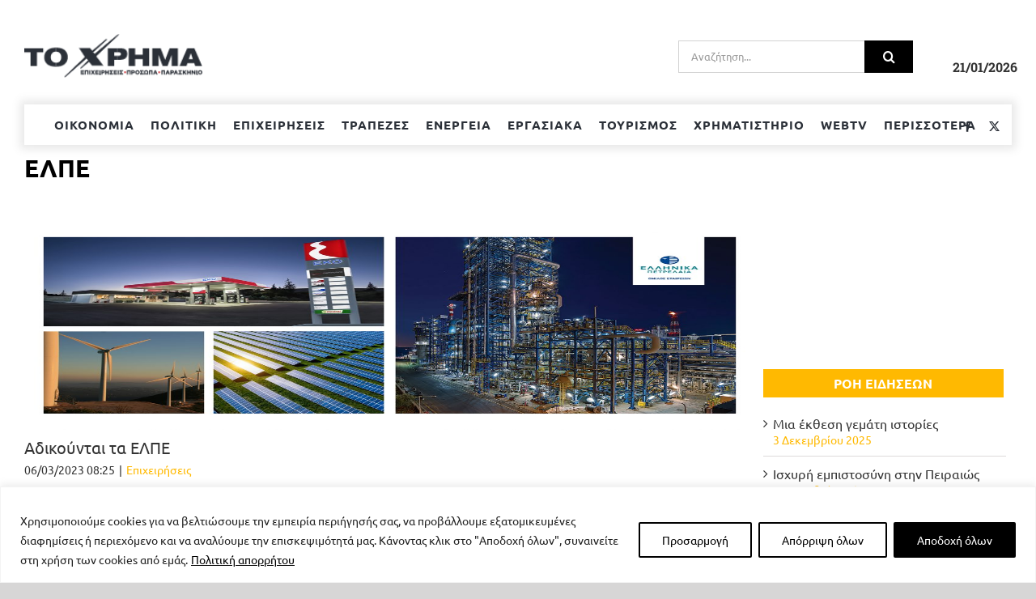

--- FILE ---
content_type: text/html; charset=UTF-8
request_url: https://www.toxrima.gr/tag/%CE%B5%CE%BB%CF%80%CE%B5/
body_size: 222871
content:
<!DOCTYPE html>
<html class="avada-html-layout-wide avada-html-header-position-top avada-html-is-archive" lang="el" prefix="og: http://ogp.me/ns# fb: http://ogp.me/ns/fb#">
<head>
	<meta http-equiv="X-UA-Compatible" content="IE=edge" />
	<meta http-equiv="Content-Type" content="text/html; charset=utf-8"/>
	<meta name="viewport" content="width=device-width, initial-scale=1" />
	<meta name='robots' content='index, follow, max-image-preview:large, max-snippet:-1, max-video-preview:-1' />
		<script>
			window.HTGA4 = {"debug":false,"cookie_notice_enabled":null,"cookie_notice_cookie_key":"htga4_","cookie_notice_duration_type":null,"cookie_notice_duration_value":null,"cookie_notice_overlay_enabled":null,"should_auto_consent":true,"one_year_seconds":31536000};
		</script>
		
	<!-- This site is optimized with the Yoast SEO plugin v22.6 - https://yoast.com/wordpress/plugins/seo/ -->
	<title>ΕΛΠΕ Αρχεία - Το Χρήμα</title>
	<link rel="canonical" href="https://www.toxrima.gr/tag/ελπε/" />
	<link rel="next" href="https://www.toxrima.gr/tag/%ce%b5%ce%bb%cf%80%ce%b5/page/2/" />
	<meta property="og:locale" content="el_GR" />
	<meta property="og:type" content="article" />
	<meta property="og:title" content="ΕΛΠΕ Αρχεία - Το Χρήμα" />
	<meta property="og:url" content="https://www.toxrima.gr/tag/ελπε/" />
	<meta property="og:site_name" content="Το Χρήμα" />
	<meta name="twitter:card" content="summary_large_image" />
	<script type="application/ld+json" class="yoast-schema-graph">{"@context":"https://schema.org","@graph":[{"@type":"CollectionPage","@id":"https://www.toxrima.gr/tag/%ce%b5%ce%bb%cf%80%ce%b5/","url":"https://www.toxrima.gr/tag/%ce%b5%ce%bb%cf%80%ce%b5/","name":"ΕΛΠΕ Αρχεία - Το Χρήμα","isPartOf":{"@id":"https://www.toxrima.gr/#website"},"primaryImageOfPage":{"@id":"https://www.toxrima.gr/tag/%ce%b5%ce%bb%cf%80%ce%b5/#primaryimage"},"image":{"@id":"https://www.toxrima.gr/tag/%ce%b5%ce%bb%cf%80%ce%b5/#primaryimage"},"thumbnailUrl":"https://www.toxrima.gr/wp-content/uploads/2022/02/ΕΛΠΕ-ΑΠΟΤΕΛΕΣΜΑΤΑ-ΦΩΤΟ-.jpg","breadcrumb":{"@id":"https://www.toxrima.gr/tag/%ce%b5%ce%bb%cf%80%ce%b5/#breadcrumb"},"inLanguage":"el"},{"@type":"ImageObject","inLanguage":"el","@id":"https://www.toxrima.gr/tag/%ce%b5%ce%bb%cf%80%ce%b5/#primaryimage","url":"https://www.toxrima.gr/wp-content/uploads/2022/02/ΕΛΠΕ-ΑΠΟΤΕΛΕΣΜΑΤΑ-ΦΩΤΟ-.jpg","contentUrl":"https://www.toxrima.gr/wp-content/uploads/2022/02/ΕΛΠΕ-ΑΠΟΤΕΛΕΣΜΑΤΑ-ΦΩΤΟ-.jpg","width":2333,"height":1313},{"@type":"BreadcrumbList","@id":"https://www.toxrima.gr/tag/%ce%b5%ce%bb%cf%80%ce%b5/#breadcrumb","itemListElement":[{"@type":"ListItem","position":1,"name":"Αρχική","item":"https://www.toxrima.gr/"},{"@type":"ListItem","position":2,"name":"ΕΛΠΕ"}]},{"@type":"WebSite","@id":"https://www.toxrima.gr/#website","url":"https://www.toxrima.gr/","name":"Χρήμα & Πολίτης - Το Χρήμα","description":"Επιχειρήσεις, Πρόσωπα, Παρασκήνιο","potentialAction":[{"@type":"SearchAction","target":{"@type":"EntryPoint","urlTemplate":"https://www.toxrima.gr/?s={search_term_string}"},"query-input":"required name=search_term_string"}],"inLanguage":"el"}]}</script>
	<!-- / Yoast SEO plugin. -->


<link rel='dns-prefetch' href='//toxrima.gr' />
<link rel="alternate" type="application/rss+xml" title="Ροή RSS &raquo; Το Χρήμα" href="https://www.toxrima.gr/feed/" />
					<link rel="shortcut icon" href="https://www.toxrima.gr/wp-content/uploads/2021/08/logo-svg-1.png" type="image/x-icon" />
		
		
		
				<link rel="alternate" type="application/rss+xml" title="Ετικέτα ροής Το Χρήμα &raquo; ΕΛΠΕ" href="https://www.toxrima.gr/tag/%ce%b5%ce%bb%cf%80%ce%b5/feed/" />
<link rel='stylesheet' id='dashicons-css' href='https://www.toxrima.gr/wp-includes/css/dashicons.min.css?ver=6.3.7' type='text/css' media='all' />
<link rel='stylesheet' id='post-views-counter-frontend-css' href='https://www.toxrima.gr/wp-content/plugins/post-views-counter/css/frontend.css?ver=1.7.3' type='text/css' media='all' />
<link rel='stylesheet' id='admin-bar-css' href='https://www.toxrima.gr/wp-includes/css/admin-bar.min.css?ver=6.3.7' type='text/css' media='all' />
<style id='admin-bar-inline-css' type='text/css'>

    /* Hide CanvasJS credits for P404 charts specifically */
    #p404RedirectChart .canvasjs-chart-credit {
        display: none !important;
    }
    
    #p404RedirectChart canvas {
        border-radius: 6px;
    }

    .p404-redirect-adminbar-weekly-title {
        font-weight: bold;
        font-size: 14px;
        color: #fff;
        margin-bottom: 6px;
    }

    #wpadminbar #wp-admin-bar-p404_free_top_button .ab-icon:before {
        content: "\f103";
        color: #dc3545;
        top: 3px;
    }
    
    #wp-admin-bar-p404_free_top_button .ab-item {
        min-width: 80px !important;
        padding: 0px !important;
    }
    
    /* Ensure proper positioning and z-index for P404 dropdown */
    .p404-redirect-adminbar-dropdown-wrap { 
        min-width: 0; 
        padding: 0;
        position: static !important;
    }
    
    #wpadminbar #wp-admin-bar-p404_free_top_button_dropdown {
        position: static !important;
    }
    
    #wpadminbar #wp-admin-bar-p404_free_top_button_dropdown .ab-item {
        padding: 0 !important;
        margin: 0 !important;
    }
    
    .p404-redirect-dropdown-container {
        min-width: 340px;
        padding: 18px 18px 12px 18px;
        background: #23282d !important;
        color: #fff;
        border-radius: 12px;
        box-shadow: 0 8px 32px rgba(0,0,0,0.25);
        margin-top: 10px;
        position: relative !important;
        z-index: 999999 !important;
        display: block !important;
        border: 1px solid #444;
    }
    
    /* Ensure P404 dropdown appears on hover */
    #wpadminbar #wp-admin-bar-p404_free_top_button .p404-redirect-dropdown-container { 
        display: none !important;
    }
    
    #wpadminbar #wp-admin-bar-p404_free_top_button:hover .p404-redirect-dropdown-container { 
        display: block !important;
    }
    
    #wpadminbar #wp-admin-bar-p404_free_top_button:hover #wp-admin-bar-p404_free_top_button_dropdown .p404-redirect-dropdown-container {
        display: block !important;
    }
    
    .p404-redirect-card {
        background: #2c3338;
        border-radius: 8px;
        padding: 18px 18px 12px 18px;
        box-shadow: 0 2px 8px rgba(0,0,0,0.07);
        display: flex;
        flex-direction: column;
        align-items: flex-start;
        border: 1px solid #444;
    }
    
    .p404-redirect-btn {
        display: inline-block;
        background: #dc3545;
        color: #fff !important;
        font-weight: bold;
        padding: 5px 22px;
        border-radius: 8px;
        text-decoration: none;
        font-size: 17px;
        transition: background 0.2s, box-shadow 0.2s;
        margin-top: 8px;
        box-shadow: 0 2px 8px rgba(220,53,69,0.15);
        text-align: center;
        line-height: 1.6;
    }
    
    .p404-redirect-btn:hover {
        background: #c82333;
        color: #fff !important;
        box-shadow: 0 4px 16px rgba(220,53,69,0.25);
    }
    
    /* Prevent conflicts with other admin bar dropdowns */
    #wpadminbar .ab-top-menu > li:hover > .ab-item,
    #wpadminbar .ab-top-menu > li.hover > .ab-item {
        z-index: auto;
    }
    
    #wpadminbar #wp-admin-bar-p404_free_top_button:hover > .ab-item {
        z-index: 999998 !important;
    }
    
</style>
<link rel='stylesheet' id='mc4wp-form-themes-css' href='https://www.toxrima.gr/wp-content/plugins/mailchimp-for-wp/assets/css/form-themes.css?ver=4.9.21' type='text/css' media='all' />
<link rel='stylesheet' id='child-style-css' href='https://www.toxrima.gr/wp-content/themes/Avada-Child-Theme/style.css?ver=6.3.7' type='text/css' media='all' />
<link rel='stylesheet' id='fusion-dynamic-css-css' href='https://www.toxrima.gr/wp-content/uploads/fusion-styles/9327e7de24b58640acff41b44d561172.min.css?ver=3.11.3' type='text/css' media='all' />
<script type='text/javascript' id='cookie-law-info-js-extra'>
/* <![CDATA[ */
var _ckyConfig = {"_ipData":[],"_assetsURL":"https:\/\/www.toxrima.gr\/wp-content\/plugins\/cookie-law-info\/lite\/frontend\/images\/","_publicURL":"https:\/\/www.toxrima.gr","_expiry":"365","_categories":[{"name":"\u0391\u03c0\u03b1\u03c1\u03b1\u03af\u03c4\u03b7\u03c4\u03b1","slug":"necessary","isNecessary":true,"ccpaDoNotSell":true,"cookies":[],"active":true,"defaultConsent":{"gdpr":true,"ccpa":true}},{"name":"\u039b\u03b5\u03b9\u03c4\u03bf\u03c5\u03c1\u03b3\u03b9\u03ba\u03ac","slug":"functional","isNecessary":false,"ccpaDoNotSell":true,"cookies":[],"active":true,"defaultConsent":{"gdpr":false,"ccpa":false}},{"name":"\u0391\u03bd\u03b1\u03bb\u03c5\u03c4\u03b9\u03ba\u03ac","slug":"analytics","isNecessary":false,"ccpaDoNotSell":true,"cookies":[],"active":true,"defaultConsent":{"gdpr":false,"ccpa":false}},{"name":"\u0391\u03c0\u03cc\u03b4\u03bf\u03c3\u03b7\u03c2","slug":"performance","isNecessary":false,"ccpaDoNotSell":true,"cookies":[],"active":true,"defaultConsent":{"gdpr":false,"ccpa":false}},{"name":"\u0394\u03b9\u03b1\u03c6\u03ae\u03bc\u03b9\u03c3\u03b7\u03c2","slug":"advertisement","isNecessary":false,"ccpaDoNotSell":true,"cookies":[],"active":true,"defaultConsent":{"gdpr":false,"ccpa":false}}],"_activeLaw":"gdpr","_rootDomain":"","_block":"1","_showBanner":"1","_bannerConfig":{"settings":{"type":"banner","preferenceCenterType":"popup","position":"bottom","applicableLaw":"gdpr"},"behaviours":{"reloadBannerOnAccept":false,"loadAnalyticsByDefault":false,"animations":{"onLoad":"animate","onHide":"sticky"}},"config":{"revisitConsent":{"status":true,"tag":"revisit-consent","position":"bottom-left","meta":{"url":"#"},"styles":{"background-color":"#000"},"elements":{"title":{"type":"text","tag":"revisit-consent-title","status":true,"styles":{"color":"#0056a7"}}}},"preferenceCenter":{"toggle":{"status":true,"tag":"detail-category-toggle","type":"toggle","states":{"active":{"styles":{"background-color":"#1863DC"}},"inactive":{"styles":{"background-color":"#D0D5D2"}}}}},"categoryPreview":{"status":false,"toggle":{"status":true,"tag":"detail-category-preview-toggle","type":"toggle","states":{"active":{"styles":{"background-color":"#1863DC"}},"inactive":{"styles":{"background-color":"#D0D5D2"}}}}},"videoPlaceholder":{"status":true,"styles":{"background-color":"#000000","border-color":"#000000","color":"#ffffff"}},"readMore":{"status":true,"tag":"readmore-button","type":"link","meta":{"noFollow":true,"newTab":true},"styles":{"color":"#000","background-color":"transparent","border-color":"transparent"}},"auditTable":{"status":true},"optOption":{"status":true,"toggle":{"status":true,"tag":"optout-option-toggle","type":"toggle","states":{"active":{"styles":{"background-color":"#1863dc"}},"inactive":{"styles":{"background-color":"#FFFFFF"}}}}}}},"_version":"3.2.7","_logConsent":"1","_tags":[{"tag":"accept-button","styles":{"color":"#FFFFFF","background-color":"#000","border-color":"#000"}},{"tag":"reject-button","styles":{"color":"#000","background-color":"transparent","border-color":"#000"}},{"tag":"settings-button","styles":{"color":"#000","background-color":"transparent","border-color":"#000"}},{"tag":"readmore-button","styles":{"color":"#000","background-color":"transparent","border-color":"transparent"}},{"tag":"donotsell-button","styles":{"color":"#1863DC","background-color":"transparent","border-color":"transparent"}},{"tag":"accept-button","styles":{"color":"#FFFFFF","background-color":"#000","border-color":"#000"}},{"tag":"revisit-consent","styles":{"background-color":"#000"}}],"_shortCodes":[{"key":"cky_readmore","content":"<a href=\"https:\/\/www.toxrima.gr\/politiki-prostasias-prosopikon-dedo\/\" class=\"cky-policy\" aria-label=\"\u03a0\u03bf\u03bb\u03b9\u03c4\u03b9\u03ba\u03ae \u03b1\u03c0\u03bf\u03c1\u03c1\u03ae\u03c4\u03bf\u03c5\" target=\"_blank\" rel=\"noopener\" data-cky-tag=\"readmore-button\">\u03a0\u03bf\u03bb\u03b9\u03c4\u03b9\u03ba\u03ae \u03b1\u03c0\u03bf\u03c1\u03c1\u03ae\u03c4\u03bf\u03c5<\/a>","tag":"readmore-button","status":true,"attributes":{"rel":"nofollow","target":"_blank"}},{"key":"cky_show_desc","content":"<button class=\"cky-show-desc-btn\" data-cky-tag=\"show-desc-button\" aria-label=\"\u0394\u03b5\u03af\u03c4\u03b5 \u03c0\u03b5\u03c1\u03b9\u03c3\u03c3\u03cc\u03c4\u03b5\u03c1\u03b1\">\u0394\u03b5\u03af\u03c4\u03b5 \u03c0\u03b5\u03c1\u03b9\u03c3\u03c3\u03cc\u03c4\u03b5\u03c1\u03b1<\/button>","tag":"show-desc-button","status":true,"attributes":[]},{"key":"cky_hide_desc","content":"<button class=\"cky-show-desc-btn\" data-cky-tag=\"hide-desc-button\" aria-label=\"\u0394\u03b5\u03af\u03c4\u03b5 \u03bb\u03b9\u03b3\u03cc\u03c4\u03b5\u03c1\u03b1\">\u0394\u03b5\u03af\u03c4\u03b5 \u03bb\u03b9\u03b3\u03cc\u03c4\u03b5\u03c1\u03b1<\/button>","tag":"hide-desc-button","status":true,"attributes":[]},{"key":"cky_category_toggle_label","content":"[cky_{{status}}_category_label] [cky_preference_{{category_slug}}_title]","tag":"","status":true,"attributes":[]},{"key":"cky_enable_category_label","content":"Enable","tag":"","status":true,"attributes":[]},{"key":"cky_disable_category_label","content":"Disable","tag":"","status":true,"attributes":[]},{"key":"cky_video_placeholder","content":"<div class=\"video-placeholder-normal\" data-cky-tag=\"video-placeholder\" id=\"[UNIQUEID]\"><p class=\"video-placeholder-text-normal\" data-cky-tag=\"placeholder-title\">Please accept cookies to access this content<\/p><\/div>","tag":"","status":true,"attributes":[]},{"key":"cky_enable_optout_label","content":"Enable","tag":"","status":true,"attributes":[]},{"key":"cky_disable_optout_label","content":"Disable","tag":"","status":true,"attributes":[]},{"key":"cky_optout_toggle_label","content":"[cky_{{status}}_optout_label] [cky_optout_option_title]","tag":"","status":true,"attributes":[]},{"key":"cky_optout_option_title","content":"Do Not Sell or Share My Personal Information","tag":"","status":true,"attributes":[]},{"key":"cky_optout_close_label","content":"Close","tag":"","status":true,"attributes":[]}],"_rtl":"","_language":"en","_providersToBlock":[]};
var _ckyStyles = {"css":".cky-overlay{background: #000000; opacity: 0.4; position: fixed; top: 0; left: 0; width: 100%; height: 100%; z-index: 99999999;}.cky-hide{display: none;}.cky-btn-revisit-wrapper{display: flex; align-items: center; justify-content: center; background: #0056a7; width: 45px; height: 45px; border-radius: 50%; position: fixed; z-index: 999999; cursor: pointer;}.cky-revisit-bottom-left{bottom: 15px; left: 15px;}.cky-revisit-bottom-right{bottom: 15px; right: 15px;}.cky-btn-revisit-wrapper .cky-btn-revisit{display: flex; align-items: center; justify-content: center; background: none; border: none; cursor: pointer; position: relative; margin: 0; padding: 0;}.cky-btn-revisit-wrapper .cky-btn-revisit img{max-width: fit-content; margin: 0; height: 30px; width: 30px;}.cky-revisit-bottom-left:hover::before{content: attr(data-tooltip); position: absolute; background: #4e4b66; color: #ffffff; left: calc(100% + 7px); font-size: 12px; line-height: 16px; width: max-content; padding: 4px 8px; border-radius: 4px;}.cky-revisit-bottom-left:hover::after{position: absolute; content: \"\"; border: 5px solid transparent; left: calc(100% + 2px); border-left-width: 0; border-right-color: #4e4b66;}.cky-revisit-bottom-right:hover::before{content: attr(data-tooltip); position: absolute; background: #4e4b66; color: #ffffff; right: calc(100% + 7px); font-size: 12px; line-height: 16px; width: max-content; padding: 4px 8px; border-radius: 4px;}.cky-revisit-bottom-right:hover::after{position: absolute; content: \"\"; border: 5px solid transparent; right: calc(100% + 2px); border-right-width: 0; border-left-color: #4e4b66;}.cky-revisit-hide{display: none;}.cky-consent-container{position: fixed; width: 100%; box-sizing: border-box; z-index: 9999999;}.cky-consent-container .cky-consent-bar{background: #ffffff; border: 1px solid; padding: 16.5px 24px; box-shadow: 0 -1px 10px 0 #acabab4d;}.cky-banner-bottom{bottom: 0; left: 0;}.cky-banner-top{top: 0; left: 0;}.cky-custom-brand-logo-wrapper .cky-custom-brand-logo{width: 100px; height: auto; margin: 0 0 12px 0;}.cky-notice .cky-title{color: #212121; font-weight: 700; font-size: 18px; line-height: 24px; margin: 0 0 12px 0;}.cky-notice-group{display: flex; justify-content: space-between; align-items: center; font-size: 14px; line-height: 24px; font-weight: 400;}.cky-notice-des *,.cky-preference-content-wrapper *,.cky-accordion-header-des *,.cky-gpc-wrapper .cky-gpc-desc *{font-size: 14px;}.cky-notice-des{color: #212121; font-size: 14px; line-height: 24px; font-weight: 400;}.cky-notice-des img{height: 25px; width: 25px;}.cky-consent-bar .cky-notice-des p,.cky-gpc-wrapper .cky-gpc-desc p,.cky-preference-body-wrapper .cky-preference-content-wrapper p,.cky-accordion-header-wrapper .cky-accordion-header-des p,.cky-cookie-des-table li div:last-child p{color: inherit; margin-top: 0; overflow-wrap: break-word;}.cky-notice-des P:last-child,.cky-preference-content-wrapper p:last-child,.cky-cookie-des-table li div:last-child p:last-child,.cky-gpc-wrapper .cky-gpc-desc p:last-child{margin-bottom: 0;}.cky-notice-des a.cky-policy,.cky-notice-des button.cky-policy{font-size: 14px; color: #1863dc; white-space: nowrap; cursor: pointer; background: transparent; border: 1px solid; text-decoration: underline;}.cky-notice-des button.cky-policy{padding: 0;}.cky-notice-des a.cky-policy:focus-visible,.cky-notice-des button.cky-policy:focus-visible,.cky-preference-content-wrapper .cky-show-desc-btn:focus-visible,.cky-accordion-header .cky-accordion-btn:focus-visible,.cky-preference-header .cky-btn-close:focus-visible,.cky-switch input[type=\"checkbox\"]:focus-visible,.cky-footer-wrapper a:focus-visible,.cky-btn:focus-visible{outline: 2px solid #1863dc; outline-offset: 2px;}.cky-btn:focus:not(:focus-visible),.cky-accordion-header .cky-accordion-btn:focus:not(:focus-visible),.cky-preference-content-wrapper .cky-show-desc-btn:focus:not(:focus-visible),.cky-btn-revisit-wrapper .cky-btn-revisit:focus:not(:focus-visible),.cky-preference-header .cky-btn-close:focus:not(:focus-visible),.cky-consent-bar .cky-banner-btn-close:focus:not(:focus-visible){outline: 0;}button.cky-show-desc-btn:not(:hover):not(:active){color: #1863dc; background: transparent;}button.cky-accordion-btn:not(:hover):not(:active),button.cky-banner-btn-close:not(:hover):not(:active),button.cky-btn-close:not(:hover):not(:active),button.cky-btn-revisit:not(:hover):not(:active){background: transparent;}.cky-consent-bar button:hover,.cky-modal.cky-modal-open button:hover,.cky-consent-bar button:focus,.cky-modal.cky-modal-open button:focus{text-decoration: none;}.cky-notice-btn-wrapper{display: flex; justify-content: center; align-items: center; margin-left: 15px;}.cky-notice-btn-wrapper .cky-btn{text-shadow: none; box-shadow: none;}.cky-btn{font-size: 14px; font-family: inherit; line-height: 24px; padding: 8px 27px; font-weight: 500; margin: 0 8px 0 0; border-radius: 2px; white-space: nowrap; cursor: pointer; text-align: center; text-transform: none; min-height: 0;}.cky-btn:hover{opacity: 0.8;}.cky-btn-customize{color: #1863dc; background: transparent; border: 2px solid #1863dc;}.cky-btn-reject{color: #1863dc; background: transparent; border: 2px solid #1863dc;}.cky-btn-accept{background: #1863dc; color: #ffffff; border: 2px solid #1863dc;}.cky-btn:last-child{margin-right: 0;}@media (max-width: 768px){.cky-notice-group{display: block;}.cky-notice-btn-wrapper{margin-left: 0;}.cky-notice-btn-wrapper .cky-btn{flex: auto; max-width: 100%; margin-top: 10px; white-space: unset;}}@media (max-width: 576px){.cky-notice-btn-wrapper{flex-direction: column;}.cky-custom-brand-logo-wrapper, .cky-notice .cky-title, .cky-notice-des, .cky-notice-btn-wrapper{padding: 0 28px;}.cky-consent-container .cky-consent-bar{padding: 16.5px 0;}.cky-notice-des{max-height: 40vh; overflow-y: scroll;}.cky-notice-btn-wrapper .cky-btn{width: 100%; padding: 8px; margin-right: 0;}.cky-notice-btn-wrapper .cky-btn-accept{order: 1;}.cky-notice-btn-wrapper .cky-btn-reject{order: 3;}.cky-notice-btn-wrapper .cky-btn-customize{order: 2;}}@media (max-width: 425px){.cky-custom-brand-logo-wrapper, .cky-notice .cky-title, .cky-notice-des, .cky-notice-btn-wrapper{padding: 0 24px;}.cky-notice-btn-wrapper{flex-direction: column;}.cky-btn{width: 100%; margin: 10px 0 0 0;}.cky-notice-btn-wrapper .cky-btn-customize{order: 2;}.cky-notice-btn-wrapper .cky-btn-reject{order: 3;}.cky-notice-btn-wrapper .cky-btn-accept{order: 1; margin-top: 16px;}}@media (max-width: 352px){.cky-notice .cky-title{font-size: 16px;}.cky-notice-des *{font-size: 12px;}.cky-notice-des, .cky-btn{font-size: 12px;}}.cky-modal.cky-modal-open{display: flex; visibility: visible; -webkit-transform: translate(-50%, -50%); -moz-transform: translate(-50%, -50%); -ms-transform: translate(-50%, -50%); -o-transform: translate(-50%, -50%); transform: translate(-50%, -50%); top: 50%; left: 50%; transition: all 1s ease;}.cky-modal{box-shadow: 0 32px 68px rgba(0, 0, 0, 0.3); margin: 0 auto; position: fixed; max-width: 100%; background: #ffffff; top: 50%; box-sizing: border-box; border-radius: 6px; z-index: 999999999; color: #212121; -webkit-transform: translate(-50%, 100%); -moz-transform: translate(-50%, 100%); -ms-transform: translate(-50%, 100%); -o-transform: translate(-50%, 100%); transform: translate(-50%, 100%); visibility: hidden; transition: all 0s ease;}.cky-preference-center{max-height: 79vh; overflow: hidden; width: 845px; overflow: hidden; flex: 1 1 0; display: flex; flex-direction: column; border-radius: 6px;}.cky-preference-header{display: flex; align-items: center; justify-content: space-between; padding: 22px 24px; border-bottom: 1px solid;}.cky-preference-header .cky-preference-title{font-size: 18px; font-weight: 700; line-height: 24px;}.cky-preference-header .cky-btn-close{margin: 0; cursor: pointer; vertical-align: middle; padding: 0; background: none; border: none; width: auto; height: auto; min-height: 0; line-height: 0; text-shadow: none; box-shadow: none;}.cky-preference-header .cky-btn-close img{margin: 0; height: 10px; width: 10px;}.cky-preference-body-wrapper{padding: 0 24px; flex: 1; overflow: auto; box-sizing: border-box;}.cky-preference-content-wrapper,.cky-gpc-wrapper .cky-gpc-desc{font-size: 14px; line-height: 24px; font-weight: 400; padding: 12px 0;}.cky-preference-content-wrapper{border-bottom: 1px solid;}.cky-preference-content-wrapper img{height: 25px; width: 25px;}.cky-preference-content-wrapper .cky-show-desc-btn{font-size: 14px; font-family: inherit; color: #1863dc; text-decoration: none; line-height: 24px; padding: 0; margin: 0; white-space: nowrap; cursor: pointer; background: transparent; border-color: transparent; text-transform: none; min-height: 0; text-shadow: none; box-shadow: none;}.cky-accordion-wrapper{margin-bottom: 10px;}.cky-accordion{border-bottom: 1px solid;}.cky-accordion:last-child{border-bottom: none;}.cky-accordion .cky-accordion-item{display: flex; margin-top: 10px;}.cky-accordion .cky-accordion-body{display: none;}.cky-accordion.cky-accordion-active .cky-accordion-body{display: block; padding: 0 22px; margin-bottom: 16px;}.cky-accordion-header-wrapper{cursor: pointer; width: 100%;}.cky-accordion-item .cky-accordion-header{display: flex; justify-content: space-between; align-items: center;}.cky-accordion-header .cky-accordion-btn{font-size: 16px; font-family: inherit; color: #212121; line-height: 24px; background: none; border: none; font-weight: 700; padding: 0; margin: 0; cursor: pointer; text-transform: none; min-height: 0; text-shadow: none; box-shadow: none;}.cky-accordion-header .cky-always-active{color: #008000; font-weight: 600; line-height: 24px; font-size: 14px;}.cky-accordion-header-des{font-size: 14px; line-height: 24px; margin: 10px 0 16px 0;}.cky-accordion-chevron{margin-right: 22px; position: relative; cursor: pointer;}.cky-accordion-chevron-hide{display: none;}.cky-accordion .cky-accordion-chevron i::before{content: \"\"; position: absolute; border-right: 1.4px solid; border-bottom: 1.4px solid; border-color: inherit; height: 6px; width: 6px; -webkit-transform: rotate(-45deg); -moz-transform: rotate(-45deg); -ms-transform: rotate(-45deg); -o-transform: rotate(-45deg); transform: rotate(-45deg); transition: all 0.2s ease-in-out; top: 8px;}.cky-accordion.cky-accordion-active .cky-accordion-chevron i::before{-webkit-transform: rotate(45deg); -moz-transform: rotate(45deg); -ms-transform: rotate(45deg); -o-transform: rotate(45deg); transform: rotate(45deg);}.cky-audit-table{background: #f4f4f4; border-radius: 6px;}.cky-audit-table .cky-empty-cookies-text{color: inherit; font-size: 12px; line-height: 24px; margin: 0; padding: 10px;}.cky-audit-table .cky-cookie-des-table{font-size: 12px; line-height: 24px; font-weight: normal; padding: 15px 10px; border-bottom: 1px solid; border-bottom-color: inherit; margin: 0;}.cky-audit-table .cky-cookie-des-table:last-child{border-bottom: none;}.cky-audit-table .cky-cookie-des-table li{list-style-type: none; display: flex; padding: 3px 0;}.cky-audit-table .cky-cookie-des-table li:first-child{padding-top: 0;}.cky-cookie-des-table li div:first-child{width: 100px; font-weight: 600; word-break: break-word; word-wrap: break-word;}.cky-cookie-des-table li div:last-child{flex: 1; word-break: break-word; word-wrap: break-word; margin-left: 8px;}.cky-footer-shadow{display: block; width: 100%; height: 40px; background: linear-gradient(180deg, rgba(255, 255, 255, 0) 0%, #ffffff 100%); position: absolute; bottom: calc(100% - 1px);}.cky-footer-wrapper{position: relative;}.cky-prefrence-btn-wrapper{display: flex; flex-wrap: wrap; align-items: center; justify-content: center; padding: 22px 24px; border-top: 1px solid;}.cky-prefrence-btn-wrapper .cky-btn{flex: auto; max-width: 100%; text-shadow: none; box-shadow: none;}.cky-btn-preferences{color: #1863dc; background: transparent; border: 2px solid #1863dc;}.cky-preference-header,.cky-preference-body-wrapper,.cky-preference-content-wrapper,.cky-accordion-wrapper,.cky-accordion,.cky-accordion-wrapper,.cky-footer-wrapper,.cky-prefrence-btn-wrapper{border-color: inherit;}@media (max-width: 845px){.cky-modal{max-width: calc(100% - 16px);}}@media (max-width: 576px){.cky-modal{max-width: 100%;}.cky-preference-center{max-height: 100vh;}.cky-prefrence-btn-wrapper{flex-direction: column;}.cky-accordion.cky-accordion-active .cky-accordion-body{padding-right: 0;}.cky-prefrence-btn-wrapper .cky-btn{width: 100%; margin: 10px 0 0 0;}.cky-prefrence-btn-wrapper .cky-btn-reject{order: 3;}.cky-prefrence-btn-wrapper .cky-btn-accept{order: 1; margin-top: 0;}.cky-prefrence-btn-wrapper .cky-btn-preferences{order: 2;}}@media (max-width: 425px){.cky-accordion-chevron{margin-right: 15px;}.cky-notice-btn-wrapper{margin-top: 0;}.cky-accordion.cky-accordion-active .cky-accordion-body{padding: 0 15px;}}@media (max-width: 352px){.cky-preference-header .cky-preference-title{font-size: 16px;}.cky-preference-header{padding: 16px 24px;}.cky-preference-content-wrapper *, .cky-accordion-header-des *{font-size: 12px;}.cky-preference-content-wrapper, .cky-preference-content-wrapper .cky-show-more, .cky-accordion-header .cky-always-active, .cky-accordion-header-des, .cky-preference-content-wrapper .cky-show-desc-btn, .cky-notice-des a.cky-policy{font-size: 12px;}.cky-accordion-header .cky-accordion-btn{font-size: 14px;}}.cky-switch{display: flex;}.cky-switch input[type=\"checkbox\"]{position: relative; width: 44px; height: 24px; margin: 0; background: #d0d5d2; -webkit-appearance: none; border-radius: 50px; cursor: pointer; outline: 0; border: none; top: 0;}.cky-switch input[type=\"checkbox\"]:checked{background: #1863dc;}.cky-switch input[type=\"checkbox\"]:before{position: absolute; content: \"\"; height: 20px; width: 20px; left: 2px; bottom: 2px; border-radius: 50%; background-color: white; -webkit-transition: 0.4s; transition: 0.4s; margin: 0;}.cky-switch input[type=\"checkbox\"]:after{display: none;}.cky-switch input[type=\"checkbox\"]:checked:before{-webkit-transform: translateX(20px); -ms-transform: translateX(20px); transform: translateX(20px);}@media (max-width: 425px){.cky-switch input[type=\"checkbox\"]{width: 38px; height: 21px;}.cky-switch input[type=\"checkbox\"]:before{height: 17px; width: 17px;}.cky-switch input[type=\"checkbox\"]:checked:before{-webkit-transform: translateX(17px); -ms-transform: translateX(17px); transform: translateX(17px);}}.cky-consent-bar .cky-banner-btn-close{position: absolute; right: 9px; top: 5px; background: none; border: none; cursor: pointer; padding: 0; margin: 0; min-height: 0; line-height: 0; height: auto; width: auto; text-shadow: none; box-shadow: none;}.cky-consent-bar .cky-banner-btn-close img{height: 9px; width: 9px; margin: 0;}.cky-notice-btn-wrapper .cky-btn-do-not-sell{font-size: 14px; line-height: 24px; padding: 6px 0; margin: 0; font-weight: 500; background: none; border-radius: 2px; border: none; cursor: pointer; text-align: left; color: #1863dc; background: transparent; border-color: transparent; box-shadow: none; text-shadow: none;}.cky-consent-bar .cky-banner-btn-close:focus-visible,.cky-notice-btn-wrapper .cky-btn-do-not-sell:focus-visible,.cky-opt-out-btn-wrapper .cky-btn:focus-visible,.cky-opt-out-checkbox-wrapper input[type=\"checkbox\"].cky-opt-out-checkbox:focus-visible{outline: 2px solid #1863dc; outline-offset: 2px;}@media (max-width: 768px){.cky-notice-btn-wrapper{margin-left: 0; margin-top: 10px; justify-content: left;}.cky-notice-btn-wrapper .cky-btn-do-not-sell{padding: 0;}}@media (max-width: 352px){.cky-notice-btn-wrapper .cky-btn-do-not-sell, .cky-notice-des a.cky-policy{font-size: 12px;}}.cky-opt-out-wrapper{padding: 12px 0;}.cky-opt-out-wrapper .cky-opt-out-checkbox-wrapper{display: flex; align-items: center;}.cky-opt-out-checkbox-wrapper .cky-opt-out-checkbox-label{font-size: 16px; font-weight: 700; line-height: 24px; margin: 0 0 0 12px; cursor: pointer;}.cky-opt-out-checkbox-wrapper input[type=\"checkbox\"].cky-opt-out-checkbox{background-color: #ffffff; border: 1px solid black; width: 20px; height: 18.5px; margin: 0; -webkit-appearance: none; position: relative; display: flex; align-items: center; justify-content: center; border-radius: 2px; cursor: pointer;}.cky-opt-out-checkbox-wrapper input[type=\"checkbox\"].cky-opt-out-checkbox:checked{background-color: #1863dc; border: none;}.cky-opt-out-checkbox-wrapper input[type=\"checkbox\"].cky-opt-out-checkbox:checked::after{left: 6px; bottom: 4px; width: 7px; height: 13px; border: solid #ffffff; border-width: 0 3px 3px 0; border-radius: 2px; -webkit-transform: rotate(45deg); -ms-transform: rotate(45deg); transform: rotate(45deg); content: \"\"; position: absolute; box-sizing: border-box;}.cky-opt-out-checkbox-wrapper.cky-disabled .cky-opt-out-checkbox-label,.cky-opt-out-checkbox-wrapper.cky-disabled input[type=\"checkbox\"].cky-opt-out-checkbox{cursor: no-drop;}.cky-gpc-wrapper{margin: 0 0 0 32px;}.cky-footer-wrapper .cky-opt-out-btn-wrapper{display: flex; flex-wrap: wrap; align-items: center; justify-content: center; padding: 22px 24px;}.cky-opt-out-btn-wrapper .cky-btn{flex: auto; max-width: 100%; text-shadow: none; box-shadow: none;}.cky-opt-out-btn-wrapper .cky-btn-cancel{border: 1px solid #dedfe0; background: transparent; color: #858585;}.cky-opt-out-btn-wrapper .cky-btn-confirm{background: #1863dc; color: #ffffff; border: 1px solid #1863dc;}@media (max-width: 352px){.cky-opt-out-checkbox-wrapper .cky-opt-out-checkbox-label{font-size: 14px;}.cky-gpc-wrapper .cky-gpc-desc, .cky-gpc-wrapper .cky-gpc-desc *{font-size: 12px;}.cky-opt-out-checkbox-wrapper input[type=\"checkbox\"].cky-opt-out-checkbox{width: 16px; height: 16px;}.cky-opt-out-checkbox-wrapper input[type=\"checkbox\"].cky-opt-out-checkbox:checked::after{left: 5px; bottom: 4px; width: 3px; height: 9px;}.cky-gpc-wrapper{margin: 0 0 0 28px;}}.video-placeholder-youtube{background-size: 100% 100%; background-position: center; background-repeat: no-repeat; background-color: #b2b0b059; position: relative; display: flex; align-items: center; justify-content: center; max-width: 100%;}.video-placeholder-text-youtube{text-align: center; align-items: center; padding: 10px 16px; background-color: #000000cc; color: #ffffff; border: 1px solid; border-radius: 2px; cursor: pointer;}.video-placeholder-normal{background-image: url(\"\/wp-content\/plugins\/cookie-law-info\/lite\/frontend\/images\/placeholder.svg\"); background-size: 80px; background-position: center; background-repeat: no-repeat; background-color: #b2b0b059; position: relative; display: flex; align-items: flex-end; justify-content: center; max-width: 100%;}.video-placeholder-text-normal{align-items: center; padding: 10px 16px; text-align: center; border: 1px solid; border-radius: 2px; cursor: pointer;}.cky-rtl{direction: rtl; text-align: right;}.cky-rtl .cky-banner-btn-close{left: 9px; right: auto;}.cky-rtl .cky-notice-btn-wrapper .cky-btn:last-child{margin-right: 8px;}.cky-rtl .cky-notice-btn-wrapper .cky-btn:first-child{margin-right: 0;}.cky-rtl .cky-notice-btn-wrapper{margin-left: 0; margin-right: 15px;}.cky-rtl .cky-prefrence-btn-wrapper .cky-btn{margin-right: 8px;}.cky-rtl .cky-prefrence-btn-wrapper .cky-btn:first-child{margin-right: 0;}.cky-rtl .cky-accordion .cky-accordion-chevron i::before{border: none; border-left: 1.4px solid; border-top: 1.4px solid; left: 12px;}.cky-rtl .cky-accordion.cky-accordion-active .cky-accordion-chevron i::before{-webkit-transform: rotate(-135deg); -moz-transform: rotate(-135deg); -ms-transform: rotate(-135deg); -o-transform: rotate(-135deg); transform: rotate(-135deg);}@media (max-width: 768px){.cky-rtl .cky-notice-btn-wrapper{margin-right: 0;}}@media (max-width: 576px){.cky-rtl .cky-notice-btn-wrapper .cky-btn:last-child{margin-right: 0;}.cky-rtl .cky-prefrence-btn-wrapper .cky-btn{margin-right: 0;}.cky-rtl .cky-accordion.cky-accordion-active .cky-accordion-body{padding: 0 22px 0 0;}}@media (max-width: 425px){.cky-rtl .cky-accordion.cky-accordion-active .cky-accordion-body{padding: 0 15px 0 0;}}.cky-rtl .cky-opt-out-btn-wrapper .cky-btn{margin-right: 12px;}.cky-rtl .cky-opt-out-btn-wrapper .cky-btn:first-child{margin-right: 0;}.cky-rtl .cky-opt-out-checkbox-wrapper .cky-opt-out-checkbox-label{margin: 0 12px 0 0;}"};
/* ]]> */
</script>
<script type='text/javascript' src='https://www.toxrima.gr/wp-content/plugins/cookie-law-info/lite/frontend/js/script.min.js?ver=3.2.7' id='cookie-law-info-js'></script>
<script type='text/javascript' src='https://www.toxrima.gr/wp-includes/js/jquery/jquery.min.js?ver=3.7.0' id='jquery-core-js'></script>
<script type='text/javascript' src='//toxrima.gr/wp-content/plugins/news-scroller/jquery.marquee.min.js?ver=6.3.7' id='scroller-js-js'></script>
<link rel="https://api.w.org/" href="https://www.toxrima.gr/wp-json/" /><link rel="alternate" type="application/json" href="https://www.toxrima.gr/wp-json/wp/v2/tags/2537" /><link rel="EditURI" type="application/rsd+xml" title="RSD" href="https://www.toxrima.gr/xmlrpc.php?rsd" />
<meta name="generator" content="WordPress 6.3.7" />

<!-- This site is using AdRotate Professional v5.13.1 to display their advertisements - https://ajdg.solutions/ -->
<!-- AdRotate CSS -->
<style type="text/css" media="screen">
	.g { margin:0px; padding:0px; overflow:hidden; line-height:1; zoom:1; }
	.g img { height:auto; }
	.g-col { position:relative; float:left; }
	.g-col:first-child { margin-left: 0; }
	.g-col:last-child { margin-right: 0; }
	.woocommerce-page .g, .bbpress-wrapper .g { margin: 20px auto; clear:both; }
	.g-1 { margin:0px 0px 0px 0px; width:100%; max-width:300px; height:100%; max-height:250px; }
	.g-2 { margin:0px 0px 0px 0px; width:100%; max-width:300px; height:100%; max-height:250px; }
	.g-3 { margin:0px 0px 0px 0px; width:100%; max-width:300px; height:100%; max-height:250px; }
	.g-4 { margin:0px 0px 0px 0px; width:100%; max-width:300px; height:100%; max-height:250px; }
	@media only screen and (max-width: 480px) {
		.g-col, .g-dyn, .g-single { width:100%; margin-left:0; margin-right:0; }
		.woocommerce-page .g, .bbpress-wrapper .g { margin: 10px auto; }
	}
.ajdg_bnnrwidgets, .ajdg_grpwidgets { overflow:hidden; padding:0; }
.60e829c24d3d0, .60e829c24d642 { overflow:hidden; padding:0; }
</style>
<!-- /AdRotate CSS -->

<style id="cky-style-inline">[data-cky-tag]{visibility:hidden;}</style><!-- start Simple Custom CSS and JS -->
<script type="text/javascript">
 

jQuery(document).ready(function( $ ){
    $('.related-posts.single-related-posts h2.title-heading-left').html('ΣΧΕΤΙΚΑ ΑΡΘΡΑ');
  $('.category .fusion-load-more-button').html('ΠΕΡΙΣΣΟΤΕΡΑ ΑΡΘΡΑ');
  $('.single-post .fusion-flexslider.flexslider.fusion-flexslider-loading.post-slideshow.fusion-post-slideshow').append( $('.single-post .fusion-meta-info') );
  $('.searchform .fusion-search-form-content .s').attr('placeholder','Αναζήτηση...');
  $('.category .fusion-single-line-meta').each(function() {
  	//console.log($(this).html());
  	var text = $(this).html().replace('Categories: ', '');
  	$(this).html(text);
  });
  $( document ).ajaxComplete(function() {
  	$('.category .fusion-single-line-meta').each(function() {
	  	//console.log($(this).html());
 	 	var textCIN = $(this).html().replace('Categories: ', '');
 	 	$(this).html(textCIN);
 	});
  });  
  $('.category .fusion-single-line-meta a').addClass('mycatincat');
  $('.category .fusion-single-line-meta .mycatincat').nextAll('.fusion-inline-sep').hide();
  $('.single-post .fusion-meta-info-wrapper a').addClass('mycatincat');
  $('.single-post .fusion-meta-info-wrapper .mycatincat').nextAll('.fusion-inline-sep').hide();
  $('.single-post .fusion-meta-info .fusion-meta-info-wrapper').each(function() {
  	//console.log($(this).html());
  	var textA = $(this).html().replace('Categories: ', '');
  	$(this).html(textA);
  });
  $('.home .fusion-tb-published-date').each(function() {
  	//console.log($(this).html());
  	var textB = $(this).html().replace('Published On: ', '');
  	$(this).html(textB);
  });
  $('.home rs-slide rs-layer a').each(function() {
  	//console.log($(this).html());
  	var textSL = $(this).html().replace('Slider', '');
  	$(this).html(textSL);
  });
  $('.fusion-secondary-main-menu .fusion-main-menu').append( $('.fusion-social-links-header') );
  $('.fusion-header .fusion-logo').append( $('.timeontop') );
  $('.hometopnews .fusion-meta-tb .fusion-tb-categories').each(function() {
  	//console.log($(this).html());
  	var textC = $(this).html().replace('Categories: ', '');
  	$(this).html(textC);
  });
  
  $('.fusion-load-more-button').html('ΠΕΡΙΣΣΟΤΕΡΑ ΑΡΘΡΑ');
  $('.single-post .related-posts.single-related-posts').prepend( $('.single-post .meta-tags') );
  
  $('.tag .fusion-single-line-meta').each(function() {
  	//console.log($(this).html());
  	var textTAG = $(this).html().replace('Categories: ', '');
  	$(this).html(textTAG);
  });
  $('.tag .fusion-single-line-meta a').addClass('mycatincat');
  $('.tag .fusion-single-line-meta .mycatincat').nextAll('.fusion-inline-sep').hide();
  $('.fusion-meta-tb .fusion-tb-categories').each(function() {
  	//console.log($(this).html());
  	var textTB = $(this).html().replace('Categories: ', '');
  	$(this).html(textTB);
  });
  $('.fusion-sidebarcategoryposts #media_image-13').append( $('.tabs-box') );
  $('.search .fusion-single-line-meta a').addClass('mycatincat');
  $('.fusion-header .fusion-logo').prepend( $('.fusion-social-links-header-mob') );
  $('.meta .updated').next().addClass('mytimedate');
  $('.homepolitiki .mytimedate').prepend('<i class="far fa-clock" aria-hidden="true" style="margin-right:4px;"></i>');
  $('.homecompanies .fusion-tb-published-date').prepend('<i class="far fa-clock" aria-hidden="true" style="margin-right:4px;"></i>');
  $('.homecompanies .mytimedate').prepend('<i class="far fa-clock" aria-hidden="true" style="margin-right:4px;"></i>');
  $('.homeoikonomia .mytimedate').prepend('<i class="far fa-clock" aria-hidden="true" style="margin-right:4px;"></i>');
  $('.homebanks .mytimedate').prepend('<i class="far fa-clock" aria-hidden="true" style="margin-right:4px;"></i>');
  $('.homemarketnews .mytimedate').prepend('<i class="far fa-clock" aria-hidden="true" style="margin-right:4px;"></i>');
  $('.homelatestnews .mytimedate').prepend('<i class="far fa-clock" aria-hidden="true" style="margin-right:4px;"></i>');
  $('.homepagemyslider .mytimedate').prepend('<i class="far fa-clock" aria-hidden="true" style="margin-right:4px;"></i>');
  $('.fusion-meta-tb .fusion-tb-categories a').next().hide();
  $('.fusion-builder-row-2 .fusion-meta-tb').each(function() {
  	//console.log($(this).html());
  	var textTC = $(this).html().replace(',', '');
  	$(this).html(textTC);
  });
  $('.fusion-builder-row-2 .fusion-meta-tb').each(function() {
  	//console.log($(this).html());
  	var textTD = $(this).html().replace(', ', '');
  	$(this).html(textTD);
  });
  $('.fusion-builder-row-2 .fusion-meta-tb').each(function() {
  	//console.log($(this).html());
  	var textTE = $(this).html().replace(', ', '');
  	$(this).html(textTE);
  });
  $('.single-post .fusion-meta-info .fusion-meta-info-wrapper').prepend('<i class="far fa-clock" aria-hidden="true" style="margin-right:4px;"></i>');
});</script>
<!-- end Simple Custom CSS and JS -->
		<!-- Global site tag (gtag.js) - added by HT Easy Ga4 -->
		<script>
			window.dataLayer = window.dataLayer || [];
			function gtag() { dataLayer.push(arguments); }

			// Default: deny all tracking
			gtag('consent', 'default', {
				'ad_storage': 'denied',
				'analytics_storage': 'denied',
				'ad_user_data': 'denied',
				'ad_personalization': 'denied'
			});

			// Load gtag script early; update permissions after consent
			(function() {
				const script = document.createElement('script');
				script.async = true;
				script.src = `https://www.googletagmanager.com/gtag/js?id=G-20TJHYGRQQ`;
				document.head.appendChild(script);
			})();

			gtag('js', new Date());
			gtag('config', 'G-20TJHYGRQQ');
		</script>
	<style type="text/css" id="css-fb-visibility">@media screen and (max-width: 640px){.fusion-no-small-visibility{display:none !important;}body .sm-text-align-center{text-align:center !important;}body .sm-text-align-left{text-align:left !important;}body .sm-text-align-right{text-align:right !important;}body .sm-flex-align-center{justify-content:center !important;}body .sm-flex-align-flex-start{justify-content:flex-start !important;}body .sm-flex-align-flex-end{justify-content:flex-end !important;}body .sm-mx-auto{margin-left:auto !important;margin-right:auto !important;}body .sm-ml-auto{margin-left:auto !important;}body .sm-mr-auto{margin-right:auto !important;}body .fusion-absolute-position-small{position:absolute;top:auto;width:100%;}.awb-sticky.awb-sticky-small{ position: sticky; top: var(--awb-sticky-offset,0); }}@media screen and (min-width: 641px) and (max-width: 1024px){.fusion-no-medium-visibility{display:none !important;}body .md-text-align-center{text-align:center !important;}body .md-text-align-left{text-align:left !important;}body .md-text-align-right{text-align:right !important;}body .md-flex-align-center{justify-content:center !important;}body .md-flex-align-flex-start{justify-content:flex-start !important;}body .md-flex-align-flex-end{justify-content:flex-end !important;}body .md-mx-auto{margin-left:auto !important;margin-right:auto !important;}body .md-ml-auto{margin-left:auto !important;}body .md-mr-auto{margin-right:auto !important;}body .fusion-absolute-position-medium{position:absolute;top:auto;width:100%;}.awb-sticky.awb-sticky-medium{ position: sticky; top: var(--awb-sticky-offset,0); }}@media screen and (min-width: 1025px){.fusion-no-large-visibility{display:none !important;}body .lg-text-align-center{text-align:center !important;}body .lg-text-align-left{text-align:left !important;}body .lg-text-align-right{text-align:right !important;}body .lg-flex-align-center{justify-content:center !important;}body .lg-flex-align-flex-start{justify-content:flex-start !important;}body .lg-flex-align-flex-end{justify-content:flex-end !important;}body .lg-mx-auto{margin-left:auto !important;margin-right:auto !important;}body .lg-ml-auto{margin-left:auto !important;}body .lg-mr-auto{margin-right:auto !important;}body .fusion-absolute-position-large{position:absolute;top:auto;width:100%;}.awb-sticky.awb-sticky-large{ position: sticky; top: var(--awb-sticky-offset,0); }}</style>		<style type="text/css" id="wp-custom-css">
			.innested { width: 96%!important; }
/*.homepagemyslider .fusion-builder-column-1 .fusion-image-wrapper img { min-height: 350px!important; }*/
.fusion-builder-column-1 h2.title-heading-center a { font-size: 24px!important; }
.fusion-social-links-header .fusion-social-networks a { font-size: 13px!important; }
.fusion-social-links-header .fusion-social-networks .fusion-social-network-icon { color: #fff!important; }
.fusion-menu-description { display: none!important; }
.fusion-blog-layout-grid.fusion-blog-layout-grid-3 .fusion-post-grid { width: 100%!important; }
.fusion-title.fusion-title-center.fusion-sep-none .title-heading-center, .fusion-title.fusion-title-center.sep-underline .title-heading-center { text-align: left!important; }
.category .fusion-image-wrapper { width: 450px!important; height: 250px!important; }
.fusion-image-wrapper .fusion-rollover { background-image: none!important; }
.category .entry-title.fusion-post-title { font-size: 20px!important; }
/*.fusion-secondary-main-menu { border-bottom: 1px solid #ccc!important; border-top: 1px solid #ccc!important; }*/
.search-results .fusion-meta-info { display: none!important; }
.single-post .fusion-meta-info-wrapper a { color: #d8372f!important; }
.single-post .fusion-meta-info-wrapper .meta-tags a { color: #333; }
.single-post .fusion-meta-info-wrapper .meta-tags a:hover { color: #d8372f; }
.fusion-logo img { width: 220px!important; max-height: none!important; }
.category #main { padding-top: 20px!important; }
.category .meta-tags { display: none!important; }
.related-posts.single-related-posts .fusion-carousel-item { width: 240px!important; }
.singlecattop { color: #ffb901; }
#toTop, #toTop:active, #toTop:focus { background-color: #ffb901!important; }
.fusion-tb-footer.fusion-footer { color: #fff!important; }
.mycatincat { font-family: 'Ubuntu'!important; }
.mycatincat, .home .meta a { color: #ffb901!important; }
.home rs-slide rs-layer a { color: #fff!important; }
.sidebar .widget .heading h4, .sidebar .widget .widget-title, .fusion-widget-area .widget .widget-title { color: #fff!important; background-color: #ffb901!important; padding: 8px!important; width: 100%!important; }
.fusion-widget-area .widget .widget-title { width: 100%!important; font-size: 16px!important; letter-spacing: 0!important; }
rs-sbg-px, rs-sbg-wrap { left: 8.85%!important; width: 82%!important; }
.home .meta, .home .fusion-tb-published-date { color: #fff!important; }
.mylatestnews .fusion-recent-posts.layout-thumbnails-on-side .columns .column .floated-slideshow { width: 200px!important; }
.home .fusion-post-cards.fusion-post-cards-2.fusion-grid-archive .fusion-image-wrapper img { width: 100%!important; height: 217px!important; }
.home .fusion-post-cards.fusion-post-cards-1.fusion-grid-archive .fusion-image-wrapper img { width: 100%!important; min-height: 337px!important; }
/*.fusion-tb-footer .fusion-builder-row-10 { border-width: 1px 0px 0px 0px!important; }
.fusion-tb-footer .fusion-builder-row-11 { border-width: 0px 0px 1px 0px!important; }*/
.home .flexslider .slides img { max-width: none!important; /*height: 270px!important;*/ }
.home .fusion-recent-posts-9 .flexslider .slides img, .home .fusion-recent-posts-10 .flexslider .slides img { height: 270px!important; }
.mylatestnews .flexslider .slides img { height: 150px!important; }
.home .fusion-post-slider.fusion-flexslider { height: 650px!important; }
.avada-menu-highlight-style-bottombar.fusion-top-header:not(.fusion-header-layout-v6) .fusion-main-menu>ul>li>.fusion-bottombar-highlight:after { border-top: 0!important; }
.category .flexslider .slides img, .tag .flexslider .slides img { max-width: none!important; height: 250px!important; }
.related-posts a.fusion-related-posts-title-link { font-size: 17px!important; }
.related-posts p { text-align: left!important; }
#text-3 img { width: 300px!important; }
.home rs-slide rs-layer { width: 450%!important; text-align: left!important; white-space: pre-wrap!important; }
.fusion-social-links-header { display: inline-flex!important; left: 95%!important; position: absolute!important; top: 7%!important; }
.fusion-social-links-header .fusion-social-networks .fusion-social-network-icon { color: #2b3038!important; }
.fusion-secondary-header { display: none!important; }
.timeontop { display: inline-flex!important; left: 94%!important; position: absolute!important; top: 70%!important;}
.timeontop .daytime { font-family: "Roboto Slab"!important; }
.hometopnews .fusion-carousel .fusion-carousel-item img { height: 200px!important; }
.homeoikonomia .fusion-image-wrapper img { height: 300px!important; }
.homeathlitika .fusion-post-cards-4 .fusion-image-wrapper img { height: 600px!important; width: 100%!important; }
.homeallmedia .fusion-recent-posts .columns .column { min-height: 420px!important; }
.homepolitiki .fusion-post-cards-2 .fusion-image-wrapper img { height: 290px!important; }
.hometopnews .fusion-carousel-holder .fusion_builder_column .fusion-column-wrapper { min-height: 400px!important; }
.homeoikonomia .fusion-grid .fusion-layout-column { min-height: 500px!important; }
.fusion-builder-column-28 > .fusion-column-wrapper { margin-left: 2%!important; }
.hometopnews .fusion-tb-published-date { width: 100%!important; }
.related-posts.single-related-posts .meta-tags { border-top: 1px solid #000!important; border-bottom: 1px solid #000!important; margin-bottom: 40px!important; padding: 7px 0!important; display: block!important; }
.related-posts.single-related-posts .meta-tags { font-family: 'Ubuntu'!important; }
.related-posts.single-related-posts .meta-tags a { color: #ffb901!important; }
.socentry { margin-bottom: 5px !important; }
.socentry a { font-weight: bold!important; color: #ffb901!important; }
.socentry i { color: #ffb901!important; width: 20px!important; }
.mynewtime { color: #e83630!important; display: none!important; }
.category .fusion-post-content .entry-title a, .related-posts .fusion-related-posts-title-link { letter-spacing: -1px!important; line-height: 1.2!important; }
#related_posts .row .cl-post-img2 img { height: 180px!important; width: 100%!important; }
#related_posts .row .cl-post-title, .bigblogtitle { height: 40px!important; overflow: hidden; letter-spacing: -1px!important; line-height: 1.2!important; font-size: 17px!important;  font-weight: 700!important; }
.mar-holder { width: 100%!important; }
#main .fusion-builder-row-1 .fusion-builder-row { max-width: 1280px!important; margin-left: 0%!important; margin-right: 2%!important; }
.fusion-builder-nested-column-9 .fusion-columns-1 article, .fusion-builder-nested-column-10 .fusion-columns-1 article, .fusion-builder-nested-column-5 .fusion-columns-1 article, .fusion-builder-nested-column-6 .fusion-columns-1 article { min-height: 383px!important; }
.single .fusion-post-title-meta-wrap h1.entry-title { line-height: 1.2!important; }
.single #main { padding-top: 30px!important; }
.sidebar .widget_media_image { text-align: center!important; }
.fusion-recent-posts { margin-bottom: 10px!important; }
.widget_recent_entries .post-date { color: #ffb901!important; }
.tag .fusion-post-content-wrapper h2.entry-title { font-size: 20px!important; letter-spacing: -1px!improtant; line-height: 1.2!important; }
.tag .fusion-single-line-meta .meta-tags { display: none!important; }
.fusion-flexslider .flex-control-nav { display: none!important; }
.fusion-flexslider.flexslider-posts-with-excerpt .flex-direction-nav a { background-color: #e83630!important; }
.fusion-flexslider.flexslider-posts-with-excerpt .slide-excerpt .excerpt-container { margin-top: 35%!important; }
.fusion-body .fusion-builder-column-29 { width: 300px!important; }
.mar-holder .fa-plus.marplus { color: #ffb901!important; margin-right: 2px; }
.mar-label strong { font-weight: 500!important; font-family: 'Ubuntu'!important; }
body.has-sidebar #main .sidebar { width: 26%!important; text-align: center; }
.search .fusion-post-content-container { display: none!important; }
.search .fusion-post-content h2.entry-title { font-size: 22px!important; letter-spacing: -1px!important; line-height: 1.2!important; }
.homeathlitika h4.entry-title a { color: #fff!important; }
.homecompanies .fusion-builder-nested-column-0 .fusion-column-wrapper, .homecompanies .fusion-builder-nested-column-1 .fusion-column-wrapper, .homeparaskiniaka .fusion-column-wrapper .fusion-builder-nested-column-4, .homeparaskiniaka .fusion-builder-nested-column-5 .fusion-column-wrapper .fusion-title, .homeparaskiniaka .fusion-builder-nested-column-6 .fusion-column-wrapper .fusion-title, 
.homelifestyle .fusion-builder-nested-column-9 .fusion-column-wrapper .fusion-title, .homelifestyle .fusion-builder-nested-column-10 .fusion-column-wrapper .fusion-title, .homelifestyle .fusion-layout-column.fusion-builder-nested-column-11 .fusion-column-wrapper, .homelifestyle .fusion-layout-column.fusion-builder-nested-column-12 .fusion-column-wrapper, .homelifestyle .fusion-layout-column.fusion-builder-nested-column-13 .fusion-column-wrapper, .homelifestyle .fusion-layout-column.fusion-builder-nested-column-14 .fusion-column-wrapper { border-bottom: 2px solid #000!important;
padding-bottom: 7px!important; }
.homeparaskiniaka .fusion-builder-nested-column-4 > .fusion-column-wrapper { margin-left: 0!important; }
.homecompanies .fusion-column-wrapper h2.title-heading-left a, .homeparaskiniaka .fusion-column-wrapper h2.title-heading-left a, .homelifestyle .fusion-builder-nested-column-9 .fusion-column-wrapper h2.title-heading-left a, .homelifestyle .fusion-builder-nested-column-10 .fusion-column-wrapper h2.title-heading-left a, .homelifestyle .fusion-builder-nested-column-11 .fusion-column-wrapper h2.title-heading-left a, .homelifestyle .fusion-builder-nested-column-12 .fusion-column-wrapper h2.title-heading-left a, .homelifestyle .fusion-builder-nested-column-13 .fusion-column-wrapper h2.title-heading-left a, .homelifestyle .fusion-builder-nested-column-14 .fusion-column-wrapper h2.title-heading-left a { width: fit-content!important; background: #000!important; color: #fff!important;  padding: 7px!important; text-align: left!important; font-size: 18px!important; }
.homeparaskiniaka .fusion-builder-column-31 .fusion-builder-row { width: 100%!important; max-width: 100%!important; margin-left: 0!important; margin-right: 0!important; }
.category .fusion-post-wrapper .fusion-flexslider, .category .fusion-post-wrapper .fusion-post-content-wrapper { width: 50%!important; float: left!important; }
.sidebar .widget ul { width: 300px!important; }
body.has-sidebar #content { width: calc(100% - 22% - 4%)!important; }
.fusion-body .fusion-builder-column-10 { margin-bottom: 20px!important; padding: 18px!important; border: 6px solid #ffb901!important; margin-top: 8px!important; }
.homecompanies .fusion-carousel .fusion-carousel-item img { height: 200px!important; }
.homepolitiki .fusion-builder-column-9 h2:after, .homecompanies .fusion-builder-column-11 h2:after, .fusion-builder-row-6 .fusion-builder-column-34 h2:after, .fusion-builder-row-6 .fusion-builder-column-35 h2:after, .homecompanies .homemoney .fusion-column-wrapper h2:after, .homecompanies .homebrandnews .fusion-column-wrapper h2:after, .homeoikonomia .fusion-builder-column-33 h2:after, .homelatestnews .fusion-builder-column-36 h2:after { position: absolute; left: 23%; top: 13px; z-index: -1; content: ""; background: #e2e2e2; height: 3px; width: 74%; }
.homecompanies .homemoney .fusion-column-wrapper .fusion-text-3 { margin-top: -28px!important; }
.homecompanies .homemoney .fusion-column-wrapper h2:after { left: 36%!important; width: 61%!important; }
.homecompanies .homebrandnews .fusion-column-wrapper h2:after { left: 44%!important; width: 46%!important; z-index: 10!important; margin-top: 18px!important; }
.homecompanies .fusion-builder-column-11 h2:after { left: 16%!important; width: 81%!important; }
.homeoikonomia .fusion-builder-column-33 h2:after { left: 12%!important; width: 86%!important; margin-top: 38px!important; }
.homelatestnews .fusion-builder-column-36 h2:after { left: 17%!important; width: 81%!important; margin-top: 31px!important; }
.fusion-builder-row-6 .fusion-builder-column-34 h2:after { left: 19%!important; width: 77%!important; }
.fusion-builder-row-6 .fusion-builder-column-35 h2:after { left: 26%!important; width: 70%!important; }
#text-4 { width: 300px!important; }
@media (max-width: 360px) {
		.fusion-body .fusion-header-wrapper .fusion-header, .fusion-body .fusion-header-wrapper .fusion-secondary-main-menu { background-color: #fff!important; }
	.fusion-mobile-menu-icons a:after, .fusion-mobile-menu-icons a:before { color: #000!important; }
	.fusion-logo img { width: 210px!important; margin-left: 17%!important; margin-top: 1%!important; }
	.fusion-mobile-menu-icons a { margin-top: 15px!important; }
	.fusion-body .fusion-flex-container.fusion-builder-row-9 { padding-left: 10px!important; padding-right: 10px!important; }
	.fusion-body .fusion-flex-container.fusion-builder-row-13 { padding-left: 10px!important; padding-right: 10px!important; }
	.fusion-social-links-header { left: 25%!important; top: -54%!important; }
	.timeontop { left: 39%!important; top: 90%!important; }
	.mar-holder .mar-label { padding: 3px 10px!important; width: 128px!important; font-size: 13px!important; }
	.fusion-body .fusion-flex-container.fusion-builder-row-1 { padding-left:0px!important; padding-right:0px!important;}
	.fusion-title.fusion-title-center.fusion-sep-none .title-heading-center { margin-left: 13px!important; }
	.hometopnews .fusion-carousel-holder .fusion_builder_column .fusion-column-wrapper { min-height: 300px!important; }
	.home .fusion-post-cards.fusion-post-cards-2.fusion-grid-archive .fusion-image-wrapper img { max-height: 220px!important; }
	#wrapper #main .post-content .fusion-title h2, #wrapper #main .post-content .title h2, #wrapper .fusion-title h2, #wrapper .post-content h2, #wrapper .title h2 { margin-top: 7px!important; }
	.fusion-recent-posts { margin-bottom: 0!important; }
	.fusion-columns .fusion-column:not(.fusion-column-last) { margin: 0!important; }
	.fusion-builder-nested-column-8 .fusion-columns-1 article, .fusion-builder-nested-column-9 .fusion-columns-1 article { min-height: 350px!important; }
	.homeallmedia .fusion-recent-posts .columns .column { min-height: 370px !important;}
	.mylatestnews .flexslider .slides img { height: 220px!important; }
	.single .fusion-post-title-meta-wrap h1.entry-title { line-height: 1.0!important; }
	#related_posts .row .cl-post-img2 img { height: 240px!important; }
	#wrapper #main .post > .fusion-post-title-meta-wrap > h1.fusion-post-title { font-size: 30px!important; font-family: 'Ubuntu'!important; }
	.post-content p { font-size: 17px!important; }
	.fusion-flexslider.flexslider-posts-with-excerpt .slide-excerpt .excerpt-container { margin-top: 11%!important; }
	.category .fusion-image-carousel { margin-top: 45px!important; }
	.category .fusion-image-carousel-fixed .fusion-carousel .fusion-carousel-wrapper { height: 90px!important; }
}
@media (min-width: 361px) AND (max-width: 480px) {
	.fusion-body .fusion-header-wrapper .fusion-header, .fusion-body .fusion-header-wrapper .fusion-secondary-main-menu { background-color: #fff!important; }
	.fusion-mobile-menu-icons a:after, .fusion-mobile-menu-icons a:before { color: #000!important; }
	.fusion-logo img { width: 190px!important; margin-left: 28%!important; }
	.fusion-mobile-menu-icons a { margin-top: 15px!important; }
	.fusion-body .fusion-flex-container.fusion-builder-row-9 { padding-left: 10px!important; padding-right: 10px!important; }
	.fusion-body .fusion-flex-container.fusion-builder-row-13 { padding-left: 10px!important; padding-right: 10px!important; }
	.fusion-tb-footer .fusion-builder-row-14 .fusion-builder-column-15, .fusion-tb-footer .fusion-builder-row-14 .fusion-builder-column-16, .fusion-tb-footer .fusion-builder-row-14 .fusion-builder-column-17 { width: 33%!important; }
	.fusion-tb-footer .fusion-builder-row-14 .fusion-builder-column-18, .fusion-tb-footer .fusion-builder-row-14 .fusion-builder-column-19 { width: 50%!important; }
	rs-sbg-px, rs-sbg-wrap { left: 0%!important; width: 100%!important; }
	.home rs-slide rs-layer { width: 170%!important; line-height: 28px!important; }
	.fusion-mobile-menu-design-modern.fusion-header-v5.fusion-logo-center .fusion-logo { padding-top: 10px!important; padding-bottom: 10px!important; margin-left: 3%!important; }
	.fusion-social-links-header { left: 30%!important; top: 5%!important; }
	.timeontop { left: 39%!important; top: 98%!important; }
	.mylatestnews .fusion-recent-posts.layout-thumbnails-on-side .columns .column .floated-slideshow { width: 100%!important; }
	.homeathlitika .fusion-post-cards-4 .fusion-image-wrapper img { height: auto!important; }
	.home .fusion-post-slider.fusion-flexslider { height: 250px!important; }
	.fusion-flexslider.flexslider-posts-with-excerpt .slide-excerpt h2 { font-size: 13px!important; line-height: 18px!important; padding: 0!important; }
	.fusion-flexslider.flexslider-posts-with-excerpt .slide-excerpt p { display: none!important; }
	.mar-holder .mar-label { padding: 3px 10px!important; width: 128px!important; font-size: 13px!important; }
	.fusion-body .fusion-flex-container.fusion-builder-row-1 { padding-left:0px!important; padding-right:0px!important;}
	.width-100 .fusion-fullwidth, .width-100 .nonhundred-percent-fullwidth { margin-left: -34px!important; margin-right: -26px!important;}
	.category .fusion-title.fusion-title-center.fusion-sep-none .title-heading-center { margin-left: 30px!important; margin-bottom: -30px!important; }
	.homecompanies h1.title-heading-center { margin-left: 14px!important; margin-top: 14px!important; }
	.fusion-builder-row-2 h3.title-heading-center { margin-top: 14px!important; }
	.fusion-checklist .fusion-li-item, .fusion-checklist.fusion-404-checklist>li, ul.fusion-checklist .fusion-li-item, ul.fusion-checklist.fusion-404-checklist>li { padding: 1.5px 0!important; }
.hometopnews .fusion-carousel-holder .fusion_builder_column .fusion-column-wrapper { min-height: 300px!important; }
	.home .fusion-post-cards.fusion-post-cards-2.fusion-grid-archive .fusion-image-wrapper img { max-height: 220px!important; }
	#wrapper #main .post-content .fusion-title h2, #wrapper #main .post-content .title h2, #wrapper .fusion-title h2, #wrapper .post-content h2, #wrapper .title h2 { margin-top: 7px!important; }
	.fusion-recent-posts { margin-bottom: 0!important; }
	.fusion-columns .fusion-column:not(.fusion-column-last) { margin: 0!important; }
	.fusion-builder-nested-column-8 .fusion-columns-1 article, .fusion-builder-nested-column-9 .fusion-columns-1 article { min-height: 350px!important; }
	.homeallmedia .fusion-recent-posts .columns .column { min-height: 370px !important;}
	.mylatestnews .flexslider .slides img { height: 220px!important; }
	.single .fusion-post-title-meta-wrap h1.entry-title { line-height: 1.0!important; }
	#related_posts .row .cl-post-img2 img { height: 240px!important; }
	#wrapper #main .post > .fusion-post-title-meta-wrap > h1.fusion-post-title { font-size: 30px!important; }
	.post-content p { font-size: 17px!important; }	
	.fusion-flexslider.flexslider-posts-with-excerpt .slide-excerpt .excerpt-container { margin-top: 11%!important; }
	.category .fusion-image-carousel { margin-top: 45px!important; }
	.category .fusion-image-carousel-fixed .fusion-carousel .fusion-carousel-wrapper { height: 90px!important; }
	.fusion-body .fusion-flex-container.fusion-builder-row-2 { padding-right: 0px!important; padding-left: 6px!important; }
.fusion-body .fusion-flex-container.fusion-builder-row-3, .fusion-body .fusion-flex-container.fusion-builder-row-4, .fusion-body .fusion-flex-container.fusion-builder-row-6, .fusion-body .fusion-flex-container.fusion-builder-row-7 { padding-right: 14px!important; padding-left: 23px!important; }
	.fusion-body .fusion-builder-column-10 { margin-left: 10px!important; margin-right: 10px!important; }
	body.has-sidebar #content { width: 100%!important; }
	.category .fusion-post-wrapper .fusion-flexslider, .category .fusion-post-wrapper .fusion-post-content-wrapper { width: 100%!important; }
	/*.fusion-body .fusion-builder-column-10 { border: 0!important; }*/
	.fusion-tb-footer h6, .fusion-tb-footer h6 a { color: #333!important; }
	.category .fusion-image-carousel { margin-top: 0!important; margin-bottom: 0!important; }
	#main .fusion-builder-row-1 .fusion-builder-row { max-width: 93%!important; margin-left: 1%!important; margin-right: 1%!important; }
	.fusion-body .fusion-builder-column-10 .fusion-title.fusion-sep-none .title-heading-left { font-size: 24px!important; left: 15%!important; }
	.homecompanies .fusion-carousel .fusion-carousel-item img { height: 130px!important; }
	.homepolitiki .fusion-builder-column-9 h2:after, .fusion-builder-row-6 .fusion-builder-column-34 h2:after, .fusion-builder-row-6 .fusion-builder-column-35 h2:after, .homeoikonomia .fusion-builder-column-33 h2:after, .homelatestnews .fusion-builder-column-36 h2:after { left: 55%!important; top: 19px!important; width: 42%!important; }
	.homecompanies .fusion-builder-column-11 h2:after { left: 36%!important; width: 61%!important; top: 19px!important; }
	.homecompanies .homemoney .fusion-column-wrapper h2:after { left: 50%!important; top: 11px!important; width: 48%!important; }
	.homecompanies .homebrandnews .fusion-column-wrapper h2:after { left: 42%!important; top: 19px!important; width: 50%!important; }
	.home .fusion-post-cards.fusion-post-cards-1.fusion-grid-archive .fusion-image-wrapper img { width: 100%!important; min-height: 220px!important; }
	.fusion-widget-area-1 { text-align: center!important; }
}
@media (min-width: 481px) AND (max-width: 768px) {
	.fusion-body .fusion-header-wrapper .fusion-header, .fusion-body .fusion-header-wrapper .fusion-secondary-main-menu { background-color: #fff!important; }
	.fusion-mobile-menu-icons a:after, .fusion-mobile-menu-icons a:before { color: #000!important; }
	.fusion-logo img { width: 400px!important; }
	.fusion-mobile-menu-icons a { margin-top: 15px!important; }
	.fusion-social-links-header { left: 70%!important; top: -26%!important; }
	.timeontop { left: 71%!important; top: 82%!important; }
	.timeontop .daytime { font-size: 18px!important; }
	.mar-holder .mar-label { padding: 3px 10px!important; width: 120px!important; font-size: 13px!important; }
}
@media (min-width: 769px) AND (max-width: 1024px) {
	.fusion-body .fusion-header-wrapper .fusion-header, .fusion-body .fusion-header-wrapper .fusion-secondary-main-menu { background-color: #fff!important; }
	.fusion-mobile-menu-icons a:after, .fusion-mobile-menu-icons a:before { color: #000!important; }
	.fusion-logo img { width: 400px!important; }
	.fusion-mobile-menu-icons a { margin-top: 15px!important; }
	.fusion-social-links-header { left: 70%!important; top: -26%!important; }
	.timeontop { left: 71%!important; top: 82%!important; }
	.timeontop .daytime { font-size: 18px!important; }
}
@media (min-width: 1025px) AND (max-width: 1366px) {
	rs-sbg-px, rs-sbg-wrap { left: 1%!important; width: 99%!important; }
}
.fusion-carousel .fusion-carousel-nav .fusion-nav-next, .fusion-carousel .fusion-carousel-nav .fusion-nav-prev { background-color: #ffb901!important; }
.fusion-header-v4 .fusion-logo .fusion-header-content-3-wrapper { margin-right: 10%!important; }
.searchform .fusion-search-field .s, .searchform .fusion-search-button .fusion-search-submit { height: 40px!important; }
.searchform .fusion-search-button .fusion-search-submit  { line-height: 40px!important; }
.fusion-secondary-main-menu .fusion-main-menu { box-shadow: 0px 0px 10px 5px rgb(98 98 98 / 15%)!important; }
.fusion-builder-column-4 .fusion-title.fusion-title-text.fusion-title a { font-size: 18px!important; }
.fusion-body .fusion-builder-column-10 .fusion-title.fusion-sep-none .title-heading-left { background: #fff!important; padding: 2px 25px!important; top: -15px!important;   white-space: nowrap!important; position: absolute!important;}
.fusion-header-v4 .fusion-header { padding-top: 10px!important; }
.fusion-header-v4 .fusion-main-menu, .fusion-header-v5 .fusion-main-menu { padding-left: 3%!important; }
.home .recent-posts-content .meta span { color: #ffb901!important; }
.fusion-post-cards.fusion-post-cards-1 ul.fusion-grid { margin-top: 0!important; }
.single-post .fusion-meta-info-wrapper a { color: #ffb901!important; }
/*.category .fusion-title h1 { color: #ffb901!important; }*/
.homecompanies .fusion-carousel-holder .fusion_builder_column .fusion-column-wrapper { min-height: 340px!important; }

/*.category .fusion-post-wrapper .fusion-post-content-wrapper { padding: 0 0 30px 0!important; }*/
.mycopyright p a, .mycopyright p, .fusion-footer .fusion-checklist.fusion-checklist-4 { color: #333!important; }
.fusion-is-sticky .fusion-sticky-menu-only:not(.fusion-header-v6) .fusion-secondary-main-menu { box-shadow: none!important; }
.fusion-recent-posts-2 .fusion-flexslider img { height: 270px!important; }
.fusion-header-wrapper.fusion-is-sticky .fusion-social-links-header { display: none!important; }
.homepagemyslider .fusion-recent-posts .columns .column a { font-size: 18px!important; color: #333!important; letter-spacing: 0px!important; }
.category .fusion-title { margin-top: 20px!important; }
.category .fusion-post-grid h2.entry-title { font-size: 26px!important; line-height: 1.2!important; }
.search-no-results .fusion-error-page-useful-links { display: none!important; }
.search-results .fusion-blog-layout-grid .fusion-post-wrapper .fusion-image-wrapper img { min-height: 300px!important; max-height: 300px!important; }
.category .fusion-single-line-meta span { color: #ffb901!important; }
.category .fusion-single-line-meta .fusion-inline-sep { color: #333!important; }
.homebrandnews.fusion-builder-nested-column-1 .fusion-column-wrapper, .homemoney.fusion-builder-nested-column-0 .fusion-column-wrapper { border-bottom: 0!important; }
.homeoikonomia .fusion-flexslider .slides li a img { height: 270px!important; }
.homebanks .fusion-flexslider .slides li a img, .homemarketnews .fusion-flexslider .slides li a img { height: 200px!important; }
.category .fusion-post-content-wrapper { padding: 0 0 10px 0!important; }
.category .fusion-post-content-container p { font-size: 16px/*14.2px*/!important; }
.page-id-36 #sidebar { margin-top: 100px!important; } 
.homecompanies .fusion-tb-published-date { color: #ffb901!important; }
.homecompanies h1.title-heading-center { font-size: 18px!important; letter-spacing: 0!important; }

.category .fusion-post-content .fusion-post-content-container { margin-top: 10px!important; }
.fusion-recent-posts .columns .column h4 { line-height: 1.05!important; }
.fusion-recent-posts-7 .fusion-columns-2 .fusion-column { min-height: 320px!important; }
.category .fusion-post-grid .fusion-post-wrapper .fusion-flexslider { margin-top: 10px!important; }
.category .fusion-title h1::before { content: url(/wp-content/uploads/2021/11/needle-and-thread34.png) }
.fusion-main-menu .fusion-dropdown-menu .sub-menu li a { font-family: 'Ubuntu'!important; }
.relatedart { font-family: 'Ubuntu'!important; font-size: 24px!important; }
@media (max-width: 480px) {
	body.has-sidebar #main .sidebar { width: 100%!important; }
	.single .fusion-tb-footer.fusion-footer, .category .fusion-tb-footer.fusion-footer { padding-left: 30px!important; padding-right: 30px!important; background: #f6f6f6!important; }
	.single .fusion-tb-footer.fusion-footer .fusion-builder-column-10 { margin-bottom: 0!important; padding: 0!important; border: 0!important; margin-top: 0!important; }
}
.home .post-views.entry-meta > span { display: none!important; }
.fusion-footer-widget-area .fusion-li-item-content a, .fusion-footer-widget-area .fusion-li-item-content { font-family: 'Ubuntu'!important; }
.fusion-footer-widget-area .fusion-li-item-content { color: #333!important; }
#recent-posts-3 li { text-align: left!important; }
.fusion-tb-footer.fusion-footer .fusion-builder-column-10 { margin-bottom: 0!important; padding: 0!important; border: 0!important; margin-top: 0!important; }
.single-post .post-views { display: none!important; }
.homeleftslider, .homerightslider { display: none!important; }
.single-post .fusion-sidebar-inner-content { top: 25%!important; }
.g-2, .g-4 { margin: 0 auto 20px!important; }
.fusion-footer .g-2 { display: none!important; }
.a-single { width: 300px!important; height: 250px!important; }
.a-single.a-67 { width: 300px!important; height: 250px!important; }
.a-single.a-68 { width: 300px!important; height: 600px!important; }
.a-single.a-74 { width: 300px!important; height: 600px!important; }
.a-single.a-97 { display: none!important; }
@media (max-width: 480px) {
	.a-single.a-97 { display: block!important; }
	.a-single.a-96 { display: none!important; }
}
#htga4-cookie-notice { display: none!important; }		</style>
				<script type="text/javascript">
			var doc = document.documentElement;
			doc.setAttribute( 'data-useragent', navigator.userAgent );
		</script>
		
	<!-- Start Alexa Certify Javascript -->

<script type="text/javascript">

_atrk_opts = { atrk_acct:"pXMGu1ah9W20em", domain:"toxrima.gr",dynamic: true};

(function() { var as = document.createElement('script'); as.type = 'text/javascript'; as.async = true; as.src = "https://certify-js.alexametrics.com/atrk.js"; var s = document.getElementsByTagName('script')[0];s.parentNode.insertBefore(as, s); })();

</script>

<noscript><img src="https://certify.alexametrics.com/atrk.gif?account=pXMGu1ah9W20em" style="display:none" height="1" width="1" alt="" /></noscript>

<!-- End Alexa Certify Javascript -->  

</head>

<body data-rsssl=1 class="archive tag tag-2537 has-sidebar fusion-image-hovers fusion-pagination-sizing fusion-button_type-flat fusion-button_span-no fusion-button_gradient-linear avada-image-rollover-circle-yes avada-image-rollover-yes avada-image-rollover-direction-fade fusion-body ltr fusion-sticky-header no-tablet-sticky-header no-mobile-sticky-header no-mobile-slidingbar no-mobile-totop fusion-disable-outline fusion-sub-menu-fade mobile-logo-pos-center layout-wide-mode avada-has-boxed-modal-shadow- layout-scroll-offset-full avada-has-zero-margin-offset-top fusion-top-header menu-text-align-left mobile-menu-design-modern fusion-show-pagination-text fusion-header-layout-v4 avada-responsive avada-footer-fx-none avada-menu-highlight-style-textcolor fusion-search-form-classic fusion-main-menu-search-dropdown fusion-avatar-square avada-dropdown-styles avada-blog-layout-large avada-blog-archive-layout-grid avada-header-shadow-no avada-menu-icon-position-left avada-has-megamenu-shadow avada-has-mainmenu-dropdown-divider fusion-has-main-nav-icon-circle avada-has-breadcrumb-mobile-hidden avada-has-titlebar-hide avada-header-border-color-full-transparent avada-has-transparent-timeline_color avada-has-pagination-width_height avada-flyout-menu-direction-fade avada-ec-views-v1" data-awb-post-id="715065">
		<a class="skip-link screen-reader-text" href="#content">Μετάβαση στο περιεχόμενο</a>

	<div id="boxed-wrapper">
		<div class="fusion-sides-frame"></div>
		<div id="wrapper" class="fusion-wrapper">
			<div id="home" style="position:relative;top:-1px;"></div>
			
				
			<header class="fusion-header-wrapper">
				<div class="fusion-header-v4 fusion-logo-alignment fusion-logo-center fusion-sticky-menu- fusion-sticky-logo-1 fusion-mobile-logo-1 fusion-sticky-menu-and-logo fusion-header-menu-align-left fusion-mobile-menu-design-modern">
					
<div class="fusion-secondary-header">
	<div class="fusion-row">
							<div class="fusion-alignright">
				<div class="fusion-social-links-header"><div class="fusion-social-networks"><div class="fusion-social-networks-wrapper"><a  class="fusion-social-network-icon fusion-tooltip fusion-facebook awb-icon-facebook" style title="Facebook" href="https://www.facebook.com/toxrima" target="_blank" rel="noreferrer"><span class="screen-reader-text">Facebook</span></a><a  class="fusion-social-network-icon fusion-tooltip fusion-twitter awb-icon-twitter" style title="Twitter" href="https://twitter.com/toxrima" target="_blank" rel="noopener noreferrer"><span class="screen-reader-text">Twitter</span></a></div></div></div>			</div>
			</div>
</div>
<div class="fusion-header-sticky-height"></div>
<div class="fusion-sticky-header-wrapper"> <!-- start fusion sticky header wrapper -->
	<div class="fusion-header">
		<div class="fusion-row">
							<div class="fusion-logo" data-margin-top="31px" data-margin-bottom="0px" data-margin-left="0px" data-margin-right="0px">
			<a class="fusion-logo-link"  href="https://www.toxrima.gr/" >

						<!-- standard logo -->
			<img src="https://www.toxrima.gr/wp-content/uploads/2021/08/logo-svg.png" srcset="https://www.toxrima.gr/wp-content/uploads/2021/08/logo-svg.png 1x, https://www.toxrima.gr/wp-content/uploads/2021/08/logo-svg.png 2x" width="200" height="52" style="max-height:52px;height:auto;" alt="Το Χρήμα Λογότυπο" data-retina_logo_url="https://www.toxrima.gr/wp-content/uploads/2021/08/logo-svg.png" class="fusion-standard-logo" />

											<!-- mobile logo -->
				<img src="https://www.toxrima.gr/wp-content/uploads/2021/08/logo-svg.png" srcset="https://www.toxrima.gr/wp-content/uploads/2021/08/logo-svg.png 1x, https://www.toxrima.gr/wp-content/uploads/2021/08/logo-svg.png 2x" width="200" height="52" style="max-height:52px;height:auto;" alt="Το Χρήμα Λογότυπο" data-retina_logo_url="https://www.toxrima.gr/wp-content/uploads/2021/08/logo-svg.png" class="fusion-mobile-logo" />
			
											<!-- sticky header logo -->
				<img src="https://www.toxrima.gr/wp-content/uploads/2021/08/logo-svg.png" srcset="https://www.toxrima.gr/wp-content/uploads/2021/08/logo-svg.png 1x, https://www.toxrima.gr/wp-content/uploads/2021/08/logo-svg.png 2x" width="200" height="52" style="max-height:52px;height:auto;" alt="Το Χρήμα Λογότυπο" data-retina_logo_url="https://www.toxrima.gr/wp-content/uploads/2021/08/logo-svg.png" class="fusion-sticky-logo" />
					</a>
		
<div class="fusion-header-content-3-wrapper">
			<div class="fusion-secondary-menu-search">
					<form role="search" class="searchform fusion-search-form  fusion-search-form-classic" method="get" action="https://www.toxrima.gr/">
			<div class="fusion-search-form-content">

				
				<div class="fusion-search-field search-field">
					<label><span class="screen-reader-text">Αναζήτηση για:</span>
													<input type="search" value="" name="s" class="s" placeholder="Αναζήτηση..." required aria-required="true" aria-label="Αναζήτηση..."/>
											</label>
				</div>
				<div class="fusion-search-button search-button">
					<input type="submit" class="fusion-search-submit searchsubmit" aria-label="Αναζήτηση" value="&#xf002;" />
									</div>

				
			</div>


			
		</form>
				</div>
	</div>
</div>
								<div class="fusion-mobile-menu-icons">
							<a href="#" class="fusion-icon awb-icon-bars" aria-label="Toggle mobile menu" aria-expanded="false"></a>
		
		
		
			</div>
			
					</div>
	</div>
	<div class="fusion-secondary-main-menu">
		<div class="fusion-row">
			<nav class="fusion-main-menu" aria-label="Main Menu"><ul id="menu-esports-main-menu" class="fusion-menu"><li  id="menu-item-655241"  class="menu-item menu-item-type-taxonomy menu-item-object-category menu-item-655241"  data-item-id="655241"><a  href="https://www.toxrima.gr/category/economics/" class="fusion-textcolor-highlight"><span class="menu-text">ΟΙΚΟΝΟΜΙΑ</span></a></li><li  id="menu-item-706869"  class="menu-item menu-item-type-taxonomy menu-item-object-category menu-item-706869"  data-item-id="706869"><a  href="https://www.toxrima.gr/category/politiki/" class="fusion-textcolor-highlight"><span class="menu-text">ΠΟΛΙΤΙΚΗ</span></a></li><li  id="menu-item-705415"  class="menu-item menu-item-type-taxonomy menu-item-object-category menu-item-has-children menu-item-705415 fusion-dropdown-menu"  data-item-id="705415"><a  href="https://www.toxrima.gr/category/epicheiriseis/" class="fusion-textcolor-highlight"><span class="menu-text">ΕΠΙΧΕΙΡΗΣΕΙΣ</span></a><ul class="sub-menu"><li  id="menu-item-706870"  class="menu-item menu-item-type-taxonomy menu-item-object-category menu-item-706870 fusion-dropdown-submenu" ><a  href="https://www.toxrima.gr/category/epicheiriseis/business-stories/" class="fusion-textcolor-highlight"><span>BUSINESS STORIES</span></a></li></ul></li><li  id="menu-item-705414"  class="menu-item menu-item-type-taxonomy menu-item-object-category menu-item-705414"  data-item-id="705414"><a  href="https://www.toxrima.gr/category/trapezes-2/" class="fusion-textcolor-highlight"><span class="menu-text">ΤΡΑΠΕΖΕΣ</span></a></li><li  id="menu-item-706862"  class="menu-item menu-item-type-taxonomy menu-item-object-category menu-item-has-children menu-item-706862 fusion-dropdown-menu"  data-item-id="706862"><a  href="https://www.toxrima.gr/category/energeia/" class="fusion-textcolor-highlight"><span class="menu-text">ΕΝΕΡΓΕΙΑ</span></a><ul class="sub-menu"><li  id="menu-item-706863"  class="menu-item menu-item-type-taxonomy menu-item-object-category menu-item-706863 fusion-dropdown-submenu" ><a  href="https://www.toxrima.gr/category/energeia/perivallon/" class="fusion-textcolor-highlight"><span>ΠΕΡΙΒΑΛΛΟΝ</span></a></li></ul></li><li  id="menu-item-706860"  class="menu-item menu-item-type-taxonomy menu-item-object-category menu-item-706860"  data-item-id="706860"><a  href="https://www.toxrima.gr/category/ergasiaka/" class="fusion-textcolor-highlight"><span class="menu-text">ΕΡΓΑΣΙΑΚΑ</span></a></li><li  id="menu-item-706864"  class="menu-item menu-item-type-taxonomy menu-item-object-category menu-item-706864"  data-item-id="706864"><a  href="https://www.toxrima.gr/category/tourismos/" class="fusion-textcolor-highlight"><span class="menu-text">ΤΟΥΡΙΣΜΟΣ</span></a></li><li  id="menu-item-705428"  class="menu-item menu-item-type-taxonomy menu-item-object-category menu-item-has-children menu-item-705428 fusion-dropdown-menu"  data-item-id="705428"><a  href="https://www.toxrima.gr/category/chrimatistirio/" class="fusion-textcolor-highlight"><span class="menu-text">ΧΡΗΜΑΤΙΣΤΗΡΙΟ</span></a><ul class="sub-menu"><li  id="menu-item-706895"  class="menu-item menu-item-type-taxonomy menu-item-object-category menu-item-706895 fusion-dropdown-submenu" ><a  href="https://www.toxrima.gr/category/chrimatistirio/chaa/" class="fusion-textcolor-highlight"><span>ΧΑΑ</span></a></li><li  id="menu-item-706893"  class="menu-item menu-item-type-taxonomy menu-item-object-category menu-item-706893 fusion-dropdown-submenu" ><a  href="https://www.toxrima.gr/category/chrimatistirio/evropi/" class="fusion-textcolor-highlight"><span>Ευρώπη</span></a></li><li  id="menu-item-706894"  class="menu-item menu-item-type-taxonomy menu-item-object-category menu-item-706894 fusion-dropdown-submenu" ><a  href="https://www.toxrima.gr/category/chrimatistirio/ipa/" class="fusion-textcolor-highlight"><span>ΗΠΑ</span></a></li><li  id="menu-item-706892"  class="menu-item menu-item-type-taxonomy menu-item-object-category menu-item-706892 fusion-dropdown-submenu" ><a  href="https://www.toxrima.gr/category/chrimatistirio/asia/" class="fusion-textcolor-highlight"><span>Ασία</span></a></li></ul></li><li  id="menu-item-706890"  class="menu-item menu-item-type-taxonomy menu-item-object-category menu-item-706890"  data-item-id="706890"><a  href="https://www.toxrima.gr/category/webtv/" class="fusion-textcolor-highlight"><span class="menu-text">WebTV</span></a></li><li  id="menu-item-706883"  class="menu-item menu-item-type-custom menu-item-object-custom menu-item-has-children menu-item-706883 fusion-dropdown-menu"  data-item-id="706883"><a  href="#" class="fusion-textcolor-highlight"><span class="menu-text">ΠΕΡΙΣΣΟΤΕΡΑ</span></a><ul class="sub-menu"><li  id="menu-item-705429"  class="menu-item menu-item-type-taxonomy menu-item-object-category menu-item-705429 fusion-dropdown-submenu" ><a  href="https://www.toxrima.gr/category/brand-news/" class="fusion-textcolor-highlight"><span>BRAND NEWS</span></a></li><li  id="menu-item-706897"  class="menu-item menu-item-type-taxonomy menu-item-object-category menu-item-706897 fusion-dropdown-submenu" ><a  href="https://www.toxrima.gr/category/back-room/" class="fusion-textcolor-highlight"><span>BACK ROOM</span></a></li><li  id="menu-item-705433"  class="menu-item menu-item-type-taxonomy menu-item-object-category menu-item-705433 fusion-dropdown-submenu" ><a  href="https://www.toxrima.gr/category/technologia/" class="fusion-textcolor-highlight"><span>ΤΕΧΝΟΛΟΓΙΑ</span></a></li><li  id="menu-item-706901"  class="menu-item menu-item-type-taxonomy menu-item-object-category menu-item-706901 fusion-dropdown-submenu" ><a  href="https://www.toxrima.gr/category/naftilia/" class="fusion-textcolor-highlight"><span>Ναυτιλία</span></a></li><li  id="menu-item-706899"  class="menu-item menu-item-type-taxonomy menu-item-object-category menu-item-706899 fusion-dropdown-submenu" ><a  href="https://www.toxrima.gr/category/ependyseis/" class="fusion-textcolor-highlight"><span>Επενδύσεις</span></a></li><li  id="menu-item-706896"  class="menu-item menu-item-type-taxonomy menu-item-object-category menu-item-706896 fusion-dropdown-submenu" ><a  href="https://www.toxrima.gr/category/advertorial/" class="fusion-textcolor-highlight"><span>Advertorial</span></a></li><li  id="menu-item-706891"  class="menu-item menu-item-type-taxonomy menu-item-object-category menu-item-706891 fusion-dropdown-submenu" ><a  href="https://www.toxrima.gr/category/opinions/" class="fusion-textcolor-highlight"><span>ΑΡΘΡΑ</span></a></li><li  id="menu-item-706900"  class="menu-item menu-item-type-taxonomy menu-item-object-category menu-item-706900 fusion-dropdown-submenu" ><a  href="https://www.toxrima.gr/category/synentefxeis/" class="fusion-textcolor-highlight"><span>Συνεντεύξεις</span></a></li></ul></li></ul></nav>
<nav class="fusion-mobile-nav-holder fusion-mobile-menu-text-align-left" aria-label="Main Menu Mobile"></nav>

					</div>
	</div>
</div> <!-- end fusion sticky header wrapper -->
				</div>
				<div class="fusion-clearfix"></div>
			</header>
							
						<div id="sliders-container" class="fusion-slider-visibility">
					</div>
				
				
			
			<section class="fusion-page-title-bar fusion-tb-page-title-bar"><div class="fusion-fullwidth fullwidth-box fusion-builder-row-1 fusion-flex-container nonhundred-percent-fullwidth non-hundred-percent-height-scrolling" style="--awb-border-radius-top-left:0px;--awb-border-radius-top-right:0px;--awb-border-radius-bottom-right:0px;--awb-border-radius-bottom-left:0px;--awb-padding-top:10px;--awb-padding-bottom:0px;--awb-flex-wrap:wrap;" ><div class="fusion-builder-row fusion-row fusion-flex-align-items-flex-start fusion-flex-content-wrap" style="max-width:1331.2px;margin-left: calc(-4% / 2 );margin-right: calc(-4% / 2 );"><div class="fusion-layout-column fusion_builder_column fusion-builder-column-0 fusion_builder_column_1_1 1_1 fusion-flex-column" style="--awb-bg-size:cover;--awb-width-large:100%;--awb-margin-top-large:0px;--awb-spacing-right-large:1.92%;--awb-margin-bottom-large:0px;--awb-spacing-left-large:1.92%;--awb-width-medium:100%;--awb-order-medium:0;--awb-spacing-right-medium:1.92%;--awb-spacing-left-medium:1.92%;--awb-width-small:100%;--awb-order-small:0;--awb-spacing-right-small:1.92%;--awb-spacing-left-small:1.92%;"><div class="fusion-column-wrapper fusion-column-has-shadow fusion-flex-justify-content-flex-start fusion-content-layout-column"><div class="fusion-title title fusion-title-1 fusion-sep-none fusion-title-center fusion-title-text fusion-title-size-one" style="--awb-text-color:#000000;--awb-margin-bottom:0px;"><h1 class="fusion-title-heading title-heading-center fusion-responsive-typography-calculated" style="margin:0;--fontSize:30;line-height:1.2;">ΕΛΠΕ</h1></div></div></div></div></div>
</section>
						<main id="main" class="clearfix ">
				<div class="fusion-row" style="">
<section id="content" class="" style="float: left;">
	
	<div id="posts-container" class="fusion-blog-archive fusion-blog-layout-grid-wrapper fusion-clearfix">
	<div class="fusion-posts-container fusion-blog-layout-grid fusion-blog-layout-grid-1 isotope fusion-posts-container-infinite fusion-posts-container-load-more fusion-blog-rollover " data-pages="2">
		
		
													<article id="post-715065" class="fusion-post-grid  post fusion-clearfix post-715065 type-post status-publish format-standard has-post-thumbnail hentry category-epicheiriseis tag-2537">
														<div class="fusion-post-wrapper">
				
				
				
									
		<div class="fusion-flexslider flexslider fusion-flexslider-loading fusion-post-slideshow">
		<ul class="slides">
																		<li><div  class="fusion-image-wrapper" aria-haspopup="true">
				<img width="2333" height="1313" src="https://www.toxrima.gr/wp-content/uploads/2022/02/ΕΛΠΕ-ΑΠΟΤΕΛΕΣΜΑΤΑ-ΦΩΤΟ-.jpg" class="attachment-full size-full lazyload wp-post-image" alt="" decoding="async" fetchpriority="high" srcset="data:image/svg+xml,%3Csvg%20xmlns%3D%27http%3A%2F%2Fwww.w3.org%2F2000%2Fsvg%27%20width%3D%272333%27%20height%3D%271313%27%20viewBox%3D%270%200%202333%201313%27%3E%3Crect%20width%3D%272333%27%20height%3D%271313%27%20fill-opacity%3D%220%22%2F%3E%3C%2Fsvg%3E" data-orig-src="https://www.toxrima.gr/wp-content/uploads/2022/02/ΕΛΠΕ-ΑΠΟΤΕΛΕΣΜΑΤΑ-ΦΩΤΟ-.jpg" data-srcset="https://www.toxrima.gr/wp-content/uploads/2022/02/ΕΛΠΕ-ΑΠΟΤΕΛΕΣΜΑΤΑ-ΦΩΤΟ--200x113.jpg 200w, https://www.toxrima.gr/wp-content/uploads/2022/02/ΕΛΠΕ-ΑΠΟΤΕΛΕΣΜΑΤΑ-ΦΩΤΟ--400x225.jpg 400w, https://www.toxrima.gr/wp-content/uploads/2022/02/ΕΛΠΕ-ΑΠΟΤΕΛΕΣΜΑΤΑ-ΦΩΤΟ--600x338.jpg 600w, https://www.toxrima.gr/wp-content/uploads/2022/02/ΕΛΠΕ-ΑΠΟΤΕΛΕΣΜΑΤΑ-ΦΩΤΟ--800x450.jpg 800w, https://www.toxrima.gr/wp-content/uploads/2022/02/ΕΛΠΕ-ΑΠΟΤΕΛΕΣΜΑΤΑ-ΦΩΤΟ--1200x675.jpg 1200w, https://www.toxrima.gr/wp-content/uploads/2022/02/ΕΛΠΕ-ΑΠΟΤΕΛΕΣΜΑΤΑ-ΦΩΤΟ-.jpg 2333w" data-sizes="auto" /><div class="fusion-rollover">
	<div class="fusion-rollover-content">

				
		
								
								
		
						<a class="fusion-link-wrapper" href="https://www.toxrima.gr/2023/03/06/adikoyntai-ta-elpe/" aria-label="Αδικούνται τα ΕΛΠΕ"></a>
	</div>
</div>
</div>
</li>
																																																																														</ul>
	</div>
				
														<div class="fusion-post-content-wrapper">
				
				
				<div class="fusion-post-content post-content">
					<h2 class="entry-title fusion-post-title"><a href="https://www.toxrima.gr/2023/03/06/adikoyntai-ta-elpe/">Αδικούνται τα ΕΛΠΕ</a></h2>
																<p class="fusion-single-line-meta"><span class="vcard rich-snippet-hidden"><span class="fn"><a href="https://www.toxrima.gr/author/mvoutsadakis/" title="Άρθρα του/της mvoutsadakis" rel="author">mvoutsadakis</a></span></span><span class="updated rich-snippet-hidden">2023-03-06T08:25:18+02:00</span><span>06/03/2023 08:25</span><span class="fusion-inline-sep">|</span>Categories: <a href="https://www.toxrima.gr/category/epicheiriseis/" rel="category tag">Επιχειρήσεις</a><span class="fusion-inline-sep">|</span><span class="meta-tags">Tags: <a href="https://www.toxrima.gr/tag/%ce%b5%ce%bb%cf%80%ce%b5/" rel="tag">ΕΛΠΕ</a></span><span class="fusion-inline-sep">|</span></p>
																										<div class="fusion-content-sep sep-none"></div>
						
					
					<div class="fusion-post-content-container">
						<p>Με κέρδη πάνω από 1 δισ. ευρώ πέρυσι, το μόνο σίγουρο είναι ότι η χρηματιστηριακή εικόνα αδικεί τον τίτλο των Ελληνικών Πετρελαίων. Η εταιρεία έχει κεφαλαιοποίηση μόλις 2,5 δισ. ευρώ και παρά το γεγονός ότι</p>					</div>
				</div>

				
																																		
									</div>
				
									</div>
							</article>

			
											<article id="post-712863" class="fusion-post-grid  post fusion-clearfix post-712863 type-post status-publish format-standard has-post-thumbnail hentry category-slider category-energeia tag-energean tag-exxonmobil tag-total tag-edevep tag-2537 tag-198 tag-theodoros-tsakiris tag-540">
														<div class="fusion-post-wrapper">
				
				
				
									
		<div class="fusion-flexslider flexslider fusion-flexslider-loading fusion-post-slideshow">
		<ul class="slides">
																		<li><div  class="fusion-image-wrapper" aria-haspopup="true">
				<img width="900" height="409" src="https://www.toxrima.gr/wp-content/uploads/2021/08/υδρογονάνθρακες.jpg" class="attachment-full size-full lazyload wp-post-image" alt="" decoding="async" srcset="data:image/svg+xml,%3Csvg%20xmlns%3D%27http%3A%2F%2Fwww.w3.org%2F2000%2Fsvg%27%20width%3D%27900%27%20height%3D%27409%27%20viewBox%3D%270%200%20900%20409%27%3E%3Crect%20width%3D%27900%27%20height%3D%27409%27%20fill-opacity%3D%220%22%2F%3E%3C%2Fsvg%3E" data-orig-src="https://www.toxrima.gr/wp-content/uploads/2021/08/υδρογονάνθρακες.jpg" data-srcset="https://www.toxrima.gr/wp-content/uploads/2021/08/υδρογονάνθρακες-200x91.jpg 200w, https://www.toxrima.gr/wp-content/uploads/2021/08/υδρογονάνθρακες-400x182.jpg 400w, https://www.toxrima.gr/wp-content/uploads/2021/08/υδρογονάνθρακες-600x273.jpg 600w, https://www.toxrima.gr/wp-content/uploads/2021/08/υδρογονάνθρακες-800x364.jpg 800w, https://www.toxrima.gr/wp-content/uploads/2021/08/υδρογονάνθρακες.jpg 900w" data-sizes="auto" /><div class="fusion-rollover">
	<div class="fusion-rollover-content">

				
		
								
								
		
						<a class="fusion-link-wrapper" href="https://www.toxrima.gr/2022/09/30/na-vgaloume-to-aerio-i-na-to-afisoume-sta-egkata-tis-gis/" aria-label="Να βγάλουμε το αέριο ή «να το αφήσουμε στα έγκατα της γης;»"></a>
	</div>
</div>
</div>
</li>
																																																																														</ul>
	</div>
				
														<div class="fusion-post-content-wrapper">
				
				
				<div class="fusion-post-content post-content">
					<h2 class="entry-title fusion-post-title"><a href="https://www.toxrima.gr/2022/09/30/na-vgaloume-to-aerio-i-na-to-afisoume-sta-egkata-tis-gis/">Να βγάλουμε το αέριο ή «να το αφήσουμε στα έγκατα της γης;»</a></h2>
																<p class="fusion-single-line-meta"><span class="vcard rich-snippet-hidden"><span class="fn"><a href="https://www.toxrima.gr/author/gmylonas/" title="Άρθρα του/της gmylonas" rel="author">gmylonas</a></span></span><span class="updated rich-snippet-hidden">2022-09-30T10:09:26+03:00</span><span>30/09/2022 10:09</span><span class="fusion-inline-sep">|</span>Categories: <a href="https://www.toxrima.gr/category/slider/" rel="category tag">SLIDER</a>, <a href="https://www.toxrima.gr/category/energeia/" rel="category tag">ΕΝΕΡΓΕΙΑ</a><span class="fusion-inline-sep">|</span><span class="meta-tags">Tags: <a href="https://www.toxrima.gr/tag/energean/" rel="tag">Energean</a>, <a href="https://www.toxrima.gr/tag/exxonmobil/" rel="tag">ExxonMobil</a>, <a href="https://www.toxrima.gr/tag/total/" rel="tag">Total</a>, <a href="https://www.toxrima.gr/tag/edevep/" rel="tag">ΕΔΕΥΕΠ</a>, <a href="https://www.toxrima.gr/tag/%ce%b5%ce%bb%cf%80%ce%b5/" rel="tag">ΕΛΠΕ</a>, <a href="https://www.toxrima.gr/tag/%ce%b5%cf%86%ce%b7%ce%bc%ce%b5%cf%81%ce%af%ce%b4%ce%b1-%cf%80%ce%b1%cf%81%ce%b1%cf%83%ce%ba%ce%ae%ce%bd%ce%b9%ce%bf/" rel="tag">εφημερίδα Παρασκήνιο</a>, <a href="https://www.toxrima.gr/tag/theodoros-tsakiris/" rel="tag">Θεόδωρος Τσακίρης</a>, <a href="https://www.toxrima.gr/tag/%cf%86%ce%af%ce%bb%ce%b7%cf%82-%ce%ba%ce%b1%cf%8a%cf%84%ce%b1%cf%84%ce%b6%ce%ae%cf%82/" rel="tag">Φίλης Καϊτατζής</a></span><span class="fusion-inline-sep">|</span></p>
																										<div class="fusion-content-sep sep-none"></div>
						
					
					<div class="fusion-post-content-container">
						<p>«Ο Πούτιν θα αποτύχει και η Ευρώπη θα επικρατήσει», δήλωσε η πρόεδρος της Κομισιόν Ούρσουλα φον ντερ Λάιεν, κατά την ετήσια ομιλία της, με θέμα την «κατάσταση της Ευρωπαϊκής Ένωσης». Ντυμένη στα χρώματα της ουκρανικής</p>					</div>
				</div>

				
																																		
									</div>
				
									</div>
							</article>

			
											<article id="post-712622" class="fusion-post-grid  post fusion-clearfix post-712622 type-post status-publish format-standard has-post-thumbnail hentry category-energeia tag-2537">
														<div class="fusion-post-wrapper">
				
				
				
									
		<div class="fusion-flexslider flexslider fusion-flexslider-loading fusion-post-slideshow">
		<ul class="slides">
																		<li><div  class="fusion-image-wrapper" aria-haspopup="true">
				<img width="2333" height="1313" src="https://www.toxrima.gr/wp-content/uploads/2022/02/ΕΛΠΕ-ΑΠΟΤΕΛΕΣΜΑΤΑ-ΦΩΤΟ-.jpg" class="attachment-full size-full lazyload wp-post-image" alt="" decoding="async" srcset="data:image/svg+xml,%3Csvg%20xmlns%3D%27http%3A%2F%2Fwww.w3.org%2F2000%2Fsvg%27%20width%3D%272333%27%20height%3D%271313%27%20viewBox%3D%270%200%202333%201313%27%3E%3Crect%20width%3D%272333%27%20height%3D%271313%27%20fill-opacity%3D%220%22%2F%3E%3C%2Fsvg%3E" data-orig-src="https://www.toxrima.gr/wp-content/uploads/2022/02/ΕΛΠΕ-ΑΠΟΤΕΛΕΣΜΑΤΑ-ΦΩΤΟ-.jpg" data-srcset="https://www.toxrima.gr/wp-content/uploads/2022/02/ΕΛΠΕ-ΑΠΟΤΕΛΕΣΜΑΤΑ-ΦΩΤΟ--200x113.jpg 200w, https://www.toxrima.gr/wp-content/uploads/2022/02/ΕΛΠΕ-ΑΠΟΤΕΛΕΣΜΑΤΑ-ΦΩΤΟ--400x225.jpg 400w, https://www.toxrima.gr/wp-content/uploads/2022/02/ΕΛΠΕ-ΑΠΟΤΕΛΕΣΜΑΤΑ-ΦΩΤΟ--600x338.jpg 600w, https://www.toxrima.gr/wp-content/uploads/2022/02/ΕΛΠΕ-ΑΠΟΤΕΛΕΣΜΑΤΑ-ΦΩΤΟ--800x450.jpg 800w, https://www.toxrima.gr/wp-content/uploads/2022/02/ΕΛΠΕ-ΑΠΟΤΕΛΕΣΜΑΤΑ-ΦΩΤΟ--1200x675.jpg 1200w, https://www.toxrima.gr/wp-content/uploads/2022/02/ΕΛΠΕ-ΑΠΟΤΕΛΕΣΜΑΤΑ-ΦΩΤΟ-.jpg 2333w" data-sizes="auto" /><div class="fusion-rollover">
	<div class="fusion-rollover-content">

				
		
								
								
		
						<a class="fusion-link-wrapper" href="https://www.toxrima.gr/2022/09/12/elpe-proetoimazoun-ta-stelechi-tou-avrio/" aria-label="ΕΛΠΕ: Προετοιμάζουν τα στελέχη του αύριο"></a>
	</div>
</div>
</div>
</li>
																																																																														</ul>
	</div>
				
														<div class="fusion-post-content-wrapper">
				
				
				<div class="fusion-post-content post-content">
					<h2 class="entry-title fusion-post-title"><a href="https://www.toxrima.gr/2022/09/12/elpe-proetoimazoun-ta-stelechi-tou-avrio/">ΕΛΠΕ: Προετοιμάζουν τα στελέχη του αύριο</a></h2>
																<p class="fusion-single-line-meta"><span class="vcard rich-snippet-hidden"><span class="fn"><a href="https://www.toxrima.gr/author/mvoutsadakis/" title="Άρθρα του/της mvoutsadakis" rel="author">mvoutsadakis</a></span></span><span class="updated rich-snippet-hidden">2022-09-12T08:58:53+03:00</span><span>12/09/2022 08:58</span><span class="fusion-inline-sep">|</span>Categories: <a href="https://www.toxrima.gr/category/energeia/" rel="category tag">ΕΝΕΡΓΕΙΑ</a><span class="fusion-inline-sep">|</span><span class="meta-tags">Tags: <a href="https://www.toxrima.gr/tag/%ce%b5%ce%bb%cf%80%ce%b5/" rel="tag">ΕΛΠΕ</a></span><span class="fusion-inline-sep">|</span></p>
																										<div class="fusion-content-sep sep-none"></div>
						
					
					<div class="fusion-post-content-container">
						<p>Για δέκατη συνεχή χρονιά ο Όμιλος ΕΛΛΗΝΙΚΑ ΠΕΤΡΕΛΑΙΑ στηρίζει, μέσω του  προγράμματος Εταιρικής Ευθύνης «Proud of Youth», αριστούχους τελειόφοιτους και απόφοιτους Πανεπιστημίου, οι οποίοι επιθυμούν να συνεχίσουν τις μεταπτυχιακές σπουδές τους σε διακεκριμένα Πανεπιστήμια των</p>					</div>
				</div>

				
																																		
									</div>
				
									</div>
							</article>

			
											<article id="post-712521" class="fusion-post-grid  post fusion-clearfix post-712521 type-post status-publish format-standard has-post-thumbnail hentry category-epicheiriseis tag-2537">
														<div class="fusion-post-wrapper">
				
				
				
									
		<div class="fusion-flexslider flexslider fusion-flexslider-loading fusion-post-slideshow">
		<ul class="slides">
																		<li><div  class="fusion-image-wrapper" aria-haspopup="true">
				<img width="2333" height="1313" src="https://www.toxrima.gr/wp-content/uploads/2022/02/ΕΛΠΕ-ΑΠΟΤΕΛΕΣΜΑΤΑ-ΦΩΤΟ-.jpg" class="attachment-full size-full lazyload wp-post-image" alt="" decoding="async" srcset="data:image/svg+xml,%3Csvg%20xmlns%3D%27http%3A%2F%2Fwww.w3.org%2F2000%2Fsvg%27%20width%3D%272333%27%20height%3D%271313%27%20viewBox%3D%270%200%202333%201313%27%3E%3Crect%20width%3D%272333%27%20height%3D%271313%27%20fill-opacity%3D%220%22%2F%3E%3C%2Fsvg%3E" data-orig-src="https://www.toxrima.gr/wp-content/uploads/2022/02/ΕΛΠΕ-ΑΠΟΤΕΛΕΣΜΑΤΑ-ΦΩΤΟ-.jpg" data-srcset="https://www.toxrima.gr/wp-content/uploads/2022/02/ΕΛΠΕ-ΑΠΟΤΕΛΕΣΜΑΤΑ-ΦΩΤΟ--200x113.jpg 200w, https://www.toxrima.gr/wp-content/uploads/2022/02/ΕΛΠΕ-ΑΠΟΤΕΛΕΣΜΑΤΑ-ΦΩΤΟ--400x225.jpg 400w, https://www.toxrima.gr/wp-content/uploads/2022/02/ΕΛΠΕ-ΑΠΟΤΕΛΕΣΜΑΤΑ-ΦΩΤΟ--600x338.jpg 600w, https://www.toxrima.gr/wp-content/uploads/2022/02/ΕΛΠΕ-ΑΠΟΤΕΛΕΣΜΑΤΑ-ΦΩΤΟ--800x450.jpg 800w, https://www.toxrima.gr/wp-content/uploads/2022/02/ΕΛΠΕ-ΑΠΟΤΕΛΕΣΜΑΤΑ-ΦΩΤΟ--1200x675.jpg 1200w, https://www.toxrima.gr/wp-content/uploads/2022/02/ΕΛΠΕ-ΑΠΟΤΕΛΕΣΜΑΤΑ-ΦΩΤΟ-.jpg 2333w" data-sizes="auto" /><div class="fusion-rollover">
	<div class="fusion-rollover-content">

				
		
								
								
		
						<a class="fusion-link-wrapper" href="https://www.toxrima.gr/2022/09/05/ta-elpe-kryvoun-ekplixeis/" aria-label="Τα ΕΛΠΕ κρύβουν εκπλήξεις"></a>
	</div>
</div>
</div>
</li>
																																																																														</ul>
	</div>
				
														<div class="fusion-post-content-wrapper">
				
				
				<div class="fusion-post-content post-content">
					<h2 class="entry-title fusion-post-title"><a href="https://www.toxrima.gr/2022/09/05/ta-elpe-kryvoun-ekplixeis/">Τα ΕΛΠΕ κρύβουν εκπλήξεις</a></h2>
																<p class="fusion-single-line-meta"><span class="vcard rich-snippet-hidden"><span class="fn"><a href="https://www.toxrima.gr/author/gmylonas/" title="Άρθρα του/της gmylonas" rel="author">gmylonas</a></span></span><span class="updated rich-snippet-hidden">2022-09-05T08:10:42+03:00</span><span>05/09/2022 08:10</span><span class="fusion-inline-sep">|</span>Categories: <a href="https://www.toxrima.gr/category/epicheiriseis/" rel="category tag">Επιχειρήσεις</a><span class="fusion-inline-sep">|</span><span class="meta-tags">Tags: <a href="https://www.toxrima.gr/tag/%ce%b5%ce%bb%cf%80%ce%b5/" rel="tag">ΕΛΠΕ</a></span><span class="fusion-inline-sep">|</span></p>
																										<div class="fusion-content-sep sep-none"></div>
						
					
					<div class="fusion-post-content-container">
						<p>Η εκτίναξη των κερδών των Ελληνικών Πετρελαίων στα 535 εκατ. ευρώ στο β΄ τρίμηνο του έτους, δείχνουν ότι φέτος θα σημειώσουν ιστορικό ρεκόρ, το οποίο μάλιστα θα συνδυαστεί με την αλλαγή ονομασίας (Helleniq Energy). Οι</p>					</div>
				</div>

				
																																		
									</div>
				
									</div>
							</article>

			
											<article id="post-712475" class="fusion-post-grid  post fusion-clearfix post-712475 type-post status-publish format-standard has-post-thumbnail hentry category-slider category-energeia category-epicheiriseis tag-2537">
														<div class="fusion-post-wrapper">
				
				
				
									
		<div class="fusion-flexslider flexslider fusion-flexslider-loading fusion-post-slideshow">
		<ul class="slides">
																		<li><div  class="fusion-image-wrapper" aria-haspopup="true">
				<img width="2333" height="1313" src="https://www.toxrima.gr/wp-content/uploads/2022/02/ΕΛΠΕ-ΑΠΟΤΕΛΕΣΜΑΤΑ-ΦΩΤΟ-.jpg" class="attachment-full size-full lazyload wp-post-image" alt="" decoding="async" srcset="data:image/svg+xml,%3Csvg%20xmlns%3D%27http%3A%2F%2Fwww.w3.org%2F2000%2Fsvg%27%20width%3D%272333%27%20height%3D%271313%27%20viewBox%3D%270%200%202333%201313%27%3E%3Crect%20width%3D%272333%27%20height%3D%271313%27%20fill-opacity%3D%220%22%2F%3E%3C%2Fsvg%3E" data-orig-src="https://www.toxrima.gr/wp-content/uploads/2022/02/ΕΛΠΕ-ΑΠΟΤΕΛΕΣΜΑΤΑ-ΦΩΤΟ-.jpg" data-srcset="https://www.toxrima.gr/wp-content/uploads/2022/02/ΕΛΠΕ-ΑΠΟΤΕΛΕΣΜΑΤΑ-ΦΩΤΟ--200x113.jpg 200w, https://www.toxrima.gr/wp-content/uploads/2022/02/ΕΛΠΕ-ΑΠΟΤΕΛΕΣΜΑΤΑ-ΦΩΤΟ--400x225.jpg 400w, https://www.toxrima.gr/wp-content/uploads/2022/02/ΕΛΠΕ-ΑΠΟΤΕΛΕΣΜΑΤΑ-ΦΩΤΟ--600x338.jpg 600w, https://www.toxrima.gr/wp-content/uploads/2022/02/ΕΛΠΕ-ΑΠΟΤΕΛΕΣΜΑΤΑ-ΦΩΤΟ--800x450.jpg 800w, https://www.toxrima.gr/wp-content/uploads/2022/02/ΕΛΠΕ-ΑΠΟΤΕΛΕΣΜΑΤΑ-ΦΩΤΟ--1200x675.jpg 1200w, https://www.toxrima.gr/wp-content/uploads/2022/02/ΕΛΠΕ-ΑΠΟΤΕΛΕΣΜΑΤΑ-ΦΩΤΟ-.jpg 2333w" data-sizes="auto" /><div class="fusion-rollover">
	<div class="fusion-rollover-content">

				
		
								
								
		
						<a class="fusion-link-wrapper" href="https://www.toxrima.gr/2022/08/29/neo-onoma-sta-elpe-kai-apotelesmata-rekor/" aria-label="Νέο όνομα στα ΕΛΠΕ και αποτελέσματα – ρεκόρ"></a>
	</div>
</div>
</div>
</li>
																																																																														</ul>
	</div>
				
														<div class="fusion-post-content-wrapper">
				
				
				<div class="fusion-post-content post-content">
					<h2 class="entry-title fusion-post-title"><a href="https://www.toxrima.gr/2022/08/29/neo-onoma-sta-elpe-kai-apotelesmata-rekor/">Νέο όνομα στα ΕΛΠΕ και αποτελέσματα – ρεκόρ</a></h2>
																<p class="fusion-single-line-meta"><span class="vcard rich-snippet-hidden"><span class="fn"><a href="https://www.toxrima.gr/author/mvoutsadakis/" title="Άρθρα του/της mvoutsadakis" rel="author">mvoutsadakis</a></span></span><span class="updated rich-snippet-hidden">2022-08-29T09:46:50+03:00</span><span>29/08/2022 09:46</span><span class="fusion-inline-sep">|</span>Categories: <a href="https://www.toxrima.gr/category/slider/" rel="category tag">SLIDER</a>, <a href="https://www.toxrima.gr/category/energeia/" rel="category tag">ΕΝΕΡΓΕΙΑ</a>, <a href="https://www.toxrima.gr/category/epicheiriseis/" rel="category tag">Επιχειρήσεις</a><span class="fusion-inline-sep">|</span><span class="meta-tags">Tags: <a href="https://www.toxrima.gr/tag/%ce%b5%ce%bb%cf%80%ce%b5/" rel="tag">ΕΛΠΕ</a></span><span class="fusion-inline-sep">|</span></p>
																										<div class="fusion-content-sep sep-none"></div>
						
					
					<div class="fusion-post-content-container">
						<p>Αλλαγή ονομασίας, αποτελέσματα - ρεκόρ, και ολοκλήρωση της πώλησης της ΔΕΠΑ Υποδομών, φέρνει το υπόλοιπο του 2022 για τον όμιλο των Ελληνικών Πετρελαίων. Τα ισχυρά αποτελέσματα αλλά και μέρος των εσόδων από την πώληση της</p>					</div>
				</div>

				
																																		
									</div>
				
									</div>
							</article>

			
											<article id="post-712198" class="fusion-post-grid  post fusion-clearfix post-712198 type-post status-publish format-standard has-post-thumbnail hentry category-slider category-energeia tag-motor-oil tag-477 tag-ethniki-epitropi-ydrogonou tag-2537 tag-198 tag-konstantinos-papaloukas tag-540">
														<div class="fusion-post-wrapper">
				
				
				
									
		<div class="fusion-flexslider flexslider fusion-flexslider-loading fusion-post-slideshow">
		<ul class="slides">
																		<li><div  class="fusion-image-wrapper" aria-haspopup="true">
				<img width="1600" height="850" src="https://www.toxrima.gr/wp-content/uploads/2022/07/ΥΔΡΟΓΟΝΟ.jpg" class="attachment-full size-full lazyload wp-post-image" alt="" decoding="async" srcset="data:image/svg+xml,%3Csvg%20xmlns%3D%27http%3A%2F%2Fwww.w3.org%2F2000%2Fsvg%27%20width%3D%271600%27%20height%3D%27850%27%20viewBox%3D%270%200%201600%20850%27%3E%3Crect%20width%3D%271600%27%20height%3D%27850%27%20fill-opacity%3D%220%22%2F%3E%3C%2Fsvg%3E" data-orig-src="https://www.toxrima.gr/wp-content/uploads/2022/07/ΥΔΡΟΓΟΝΟ.jpg" data-srcset="https://www.toxrima.gr/wp-content/uploads/2022/07/ΥΔΡΟΓΟΝΟ-200x106.jpg 200w, https://www.toxrima.gr/wp-content/uploads/2022/07/ΥΔΡΟΓΟΝΟ-400x213.jpg 400w, https://www.toxrima.gr/wp-content/uploads/2022/07/ΥΔΡΟΓΟΝΟ-600x319.jpg 600w, https://www.toxrima.gr/wp-content/uploads/2022/07/ΥΔΡΟΓΟΝΟ-800x425.jpg 800w, https://www.toxrima.gr/wp-content/uploads/2022/07/ΥΔΡΟΓΟΝΟ-1200x638.jpg 1200w, https://www.toxrima.gr/wp-content/uploads/2022/07/ΥΔΡΟΓΟΝΟ.jpg 1600w" data-sizes="auto" /><div class="fusion-rollover">
	<div class="fusion-rollover-content">

				
		
								
								
		
						<a class="fusion-link-wrapper" href="https://www.toxrima.gr/2022/07/27/koilada-ydrogonou-i-ellada/" aria-label="«Κοιλάδα υδρογόνου» η Ελλάδα"></a>
	</div>
</div>
</div>
</li>
																																																																														</ul>
	</div>
				
														<div class="fusion-post-content-wrapper">
				
				
				<div class="fusion-post-content post-content">
					<h2 class="entry-title fusion-post-title"><a href="https://www.toxrima.gr/2022/07/27/koilada-ydrogonou-i-ellada/">«Κοιλάδα υδρογόνου» η Ελλάδα</a></h2>
																<p class="fusion-single-line-meta"><span class="vcard rich-snippet-hidden"><span class="fn"><a href="https://www.toxrima.gr/author/gmylonas/" title="Άρθρα του/της gmylonas" rel="author">gmylonas</a></span></span><span class="updated rich-snippet-hidden">2022-07-27T08:00:18+03:00</span><span>27/07/2022 08:00</span><span class="fusion-inline-sep">|</span>Categories: <a href="https://www.toxrima.gr/category/slider/" rel="category tag">SLIDER</a>, <a href="https://www.toxrima.gr/category/energeia/" rel="category tag">ΕΝΕΡΓΕΙΑ</a><span class="fusion-inline-sep">|</span><span class="meta-tags">Tags: <a href="https://www.toxrima.gr/tag/motor-oil/" rel="tag">Motor Oil</a>, <a href="https://www.toxrima.gr/tag/%ce%b4%ce%b5%cf%83%cf%86%ce%b1/" rel="tag">ΔΕΣΦΑ</a>, <a href="https://www.toxrima.gr/tag/ethniki-epitropi-ydrogonou/" rel="tag">Εθνική Επιτροπή Υδρογόνου</a>, <a href="https://www.toxrima.gr/tag/%ce%b5%ce%bb%cf%80%ce%b5/" rel="tag">ΕΛΠΕ</a>, <a href="https://www.toxrima.gr/tag/%ce%b5%cf%86%ce%b7%ce%bc%ce%b5%cf%81%ce%af%ce%b4%ce%b1-%cf%80%ce%b1%cf%81%ce%b1%cf%83%ce%ba%ce%ae%ce%bd%ce%b9%ce%bf/" rel="tag">εφημερίδα Παρασκήνιο</a>, <a href="https://www.toxrima.gr/tag/konstantinos-papaloukas/" rel="tag">Κωνσταντίνος Παπαλουκάς</a>, <a href="https://www.toxrima.gr/tag/%cf%86%ce%af%ce%bb%ce%b7%cf%82-%ce%ba%ce%b1%cf%8a%cf%84%ce%b1%cf%84%ce%b6%ce%ae%cf%82/" rel="tag">Φίλης Καϊτατζής</a></span><span class="fusion-inline-sep">|</span></p>
																										<div class="fusion-content-sep sep-none"></div>
						
					
					<div class="fusion-post-content-container">
						<p>H Επιτροπή για χάραξη της Εθνικής μας Στρατηγικής για το Υδρογόνο έχει ολοκληρώσει τις εργασίες της από τον Δεκέμβριο του 2021 και έχει καταλήξει σε ένα κείμενο που –έχει παρουσιαστεί και στη διοίκηση του ΥΠΕΝ–</p>					</div>
				</div>

				
																																		
									</div>
				
									</div>
							</article>

			
											<article id="post-711664" class="fusion-post-grid  post fusion-clearfix post-711664 type-post status-publish format-standard has-post-thumbnail hentry category-slider category-energeia tag-2537">
														<div class="fusion-post-wrapper">
				
				
				
									
		<div class="fusion-flexslider flexslider fusion-flexslider-loading fusion-post-slideshow">
		<ul class="slides">
																		<li><div  class="fusion-image-wrapper" aria-haspopup="true">
				<img width="740" height="493" src="https://www.toxrima.gr/wp-content/uploads/2021/11/elpe.jpeg" class="attachment-full size-full lazyload wp-post-image" alt="" decoding="async" srcset="data:image/svg+xml,%3Csvg%20xmlns%3D%27http%3A%2F%2Fwww.w3.org%2F2000%2Fsvg%27%20width%3D%27740%27%20height%3D%27493%27%20viewBox%3D%270%200%20740%20493%27%3E%3Crect%20width%3D%27740%27%20height%3D%27493%27%20fill-opacity%3D%220%22%2F%3E%3C%2Fsvg%3E" data-orig-src="https://www.toxrima.gr/wp-content/uploads/2021/11/elpe.jpeg" data-srcset="https://www.toxrima.gr/wp-content/uploads/2021/11/elpe-200x133.jpeg 200w, https://www.toxrima.gr/wp-content/uploads/2021/11/elpe-400x266.jpeg 400w, https://www.toxrima.gr/wp-content/uploads/2021/11/elpe-600x400.jpeg 600w, https://www.toxrima.gr/wp-content/uploads/2021/11/elpe.jpeg 740w" data-sizes="auto" /><div class="fusion-rollover">
	<div class="fusion-rollover-content">

				
		
								
								
		
						<a class="fusion-link-wrapper" href="https://www.toxrima.gr/2022/06/20/elpe-plano-apogeiosis-meso-ape/" aria-label="ΕΛΠΕ: Πλάνο&#8230; απογείωσης μέσω ΑΠΕ"></a>
	</div>
</div>
</div>
</li>
																																																																														</ul>
	</div>
				
														<div class="fusion-post-content-wrapper">
				
				
				<div class="fusion-post-content post-content">
					<h2 class="entry-title fusion-post-title"><a href="https://www.toxrima.gr/2022/06/20/elpe-plano-apogeiosis-meso-ape/">ΕΛΠΕ: Πλάνο&#8230; απογείωσης μέσω ΑΠΕ</a></h2>
																<p class="fusion-single-line-meta"><span class="vcard rich-snippet-hidden"><span class="fn"><a href="https://www.toxrima.gr/author/mvoutsadakis/" title="Άρθρα του/της mvoutsadakis" rel="author">mvoutsadakis</a></span></span><span class="updated rich-snippet-hidden">2022-06-20T08:53:55+03:00</span><span>20/06/2022 08:53</span><span class="fusion-inline-sep">|</span>Categories: <a href="https://www.toxrima.gr/category/slider/" rel="category tag">SLIDER</a>, <a href="https://www.toxrima.gr/category/energeia/" rel="category tag">ΕΝΕΡΓΕΙΑ</a><span class="fusion-inline-sep">|</span><span class="meta-tags">Tags: <a href="https://www.toxrima.gr/tag/%ce%b5%ce%bb%cf%80%ce%b5/" rel="tag">ΕΛΠΕ</a></span><span class="fusion-inline-sep">|</span></p>
																										<div class="fusion-content-sep sep-none"></div>
						
					
					<div class="fusion-post-content-container">
						<p>Σε νέα φάση περνάει η στρατηγική των Ελληνικών Πετρελαίων ως προς την ανάπτυξη των ανανεώσιμων πηγών ενέργειας. Όπως δήλωσε ο διευθύνων σύμβουλος Ανδρέας Σιάμισιης στη γενική συνέλευση των μετόχων, μέσα σε μικρό χρονικό διάστημα η</p>					</div>
				</div>

				
																																		
									</div>
				
									</div>
							</article>

			
											<article id="post-711197" class="fusion-post-grid  post fusion-clearfix post-711197 type-post status-publish format-standard has-post-thumbnail hentry category-energeia tag-2537">
														<div class="fusion-post-wrapper">
				
				
				
									
		<div class="fusion-flexslider flexslider fusion-flexslider-loading fusion-post-slideshow">
		<ul class="slides">
																		<li><div  class="fusion-image-wrapper" aria-haspopup="true">
				<img width="740" height="493" src="https://www.toxrima.gr/wp-content/uploads/2021/11/elpe.jpeg" class="attachment-full size-full lazyload wp-post-image" alt="" decoding="async" srcset="data:image/svg+xml,%3Csvg%20xmlns%3D%27http%3A%2F%2Fwww.w3.org%2F2000%2Fsvg%27%20width%3D%27740%27%20height%3D%27493%27%20viewBox%3D%270%200%20740%20493%27%3E%3Crect%20width%3D%27740%27%20height%3D%27493%27%20fill-opacity%3D%220%22%2F%3E%3C%2Fsvg%3E" data-orig-src="https://www.toxrima.gr/wp-content/uploads/2021/11/elpe.jpeg" data-srcset="https://www.toxrima.gr/wp-content/uploads/2021/11/elpe-200x133.jpeg 200w, https://www.toxrima.gr/wp-content/uploads/2021/11/elpe-400x266.jpeg 400w, https://www.toxrima.gr/wp-content/uploads/2021/11/elpe-600x400.jpeg 600w, https://www.toxrima.gr/wp-content/uploads/2021/11/elpe.jpeg 740w" data-sizes="auto" /><div class="fusion-rollover">
	<div class="fusion-rollover-content">

				
		
								
								
		
						<a class="fusion-link-wrapper" href="https://www.toxrima.gr/2022/05/30/afentiko-ta-elpe/" aria-label="Αφεντικό τα ΕΛΠΕ!"></a>
	</div>
</div>
</div>
</li>
																																																																														</ul>
	</div>
				
														<div class="fusion-post-content-wrapper">
				
				
				<div class="fusion-post-content post-content">
					<h2 class="entry-title fusion-post-title"><a href="https://www.toxrima.gr/2022/05/30/afentiko-ta-elpe/">Αφεντικό τα ΕΛΠΕ!</a></h2>
																<p class="fusion-single-line-meta"><span class="vcard rich-snippet-hidden"><span class="fn"><a href="https://www.toxrima.gr/author/mvoutsadakis/" title="Άρθρα του/της mvoutsadakis" rel="author">mvoutsadakis</a></span></span><span class="updated rich-snippet-hidden">2022-05-30T08:23:02+03:00</span><span>30/05/2022 08:23</span><span class="fusion-inline-sep">|</span>Categories: <a href="https://www.toxrima.gr/category/energeia/" rel="category tag">ΕΝΕΡΓΕΙΑ</a><span class="fusion-inline-sep">|</span><span class="meta-tags">Tags: <a href="https://www.toxrima.gr/tag/%ce%b5%ce%bb%cf%80%ce%b5/" rel="tag">ΕΛΠΕ</a></span><span class="fusion-inline-sep">|</span></p>
																										<div class="fusion-content-sep sep-none"></div>
						
					
					<div class="fusion-post-content-container">
						<p>Σε ρόλο οδηγού βάζει η κυβέρνηση τα Ελληνικά Πετρέλαια στο θέμα των ερευνών για την αξιοποίηση υδρογονανθράκων στην Κρήτη. Τα ΕΛΠΕ βρίσκονται ένα βήμα πριν την απόκτηση του 40% που κατέχει η γαλλική Total στην</p>					</div>
				</div>

				
																																		
									</div>
				
									</div>
							</article>

			
											<article id="post-711072" class="fusion-post-grid  post fusion-clearfix post-711072 type-post status-publish format-standard has-post-thumbnail hentry category-energeia tag-2537">
														<div class="fusion-post-wrapper">
				
				
				
									
		<div class="fusion-flexslider flexslider fusion-flexslider-loading fusion-post-slideshow">
		<ul class="slides">
																		<li><div  class="fusion-image-wrapper" aria-haspopup="true">
				<img width="740" height="493" src="https://www.toxrima.gr/wp-content/uploads/2021/11/elpe.jpeg" class="attachment-full size-full lazyload wp-post-image" alt="" decoding="async" srcset="data:image/svg+xml,%3Csvg%20xmlns%3D%27http%3A%2F%2Fwww.w3.org%2F2000%2Fsvg%27%20width%3D%27740%27%20height%3D%27493%27%20viewBox%3D%270%200%20740%20493%27%3E%3Crect%20width%3D%27740%27%20height%3D%27493%27%20fill-opacity%3D%220%22%2F%3E%3C%2Fsvg%3E" data-orig-src="https://www.toxrima.gr/wp-content/uploads/2021/11/elpe.jpeg" data-srcset="https://www.toxrima.gr/wp-content/uploads/2021/11/elpe-200x133.jpeg 200w, https://www.toxrima.gr/wp-content/uploads/2021/11/elpe-400x266.jpeg 400w, https://www.toxrima.gr/wp-content/uploads/2021/11/elpe-600x400.jpeg 600w, https://www.toxrima.gr/wp-content/uploads/2021/11/elpe.jpeg 740w" data-sizes="auto" /><div class="fusion-rollover">
	<div class="fusion-rollover-content">

				
		
								
								
		
						<a class="fusion-link-wrapper" href="https://www.toxrima.gr/2022/05/23/elpe-gigantosi-meso-ape/" aria-label="ΕΛΠΕ: Γιγάντωση μέσω ΑΠΕ"></a>
	</div>
</div>
</div>
</li>
																																																																														</ul>
	</div>
				
														<div class="fusion-post-content-wrapper">
				
				
				<div class="fusion-post-content post-content">
					<h2 class="entry-title fusion-post-title"><a href="https://www.toxrima.gr/2022/05/23/elpe-gigantosi-meso-ape/">ΕΛΠΕ: Γιγάντωση μέσω ΑΠΕ</a></h2>
																<p class="fusion-single-line-meta"><span class="vcard rich-snippet-hidden"><span class="fn"><a href="https://www.toxrima.gr/author/mvoutsadakis/" title="Άρθρα του/της mvoutsadakis" rel="author">mvoutsadakis</a></span></span><span class="updated rich-snippet-hidden">2022-05-23T08:32:41+03:00</span><span>23/05/2022 08:32</span><span class="fusion-inline-sep">|</span>Categories: <a href="https://www.toxrima.gr/category/energeia/" rel="category tag">ΕΝΕΡΓΕΙΑ</a><span class="fusion-inline-sep">|</span><span class="meta-tags">Tags: <a href="https://www.toxrima.gr/tag/%ce%b5%ce%bb%cf%80%ce%b5/" rel="tag">ΕΛΠΕ</a></span><span class="fusion-inline-sep">|</span></p>
																										<div class="fusion-content-sep sep-none"></div>
						
					
					<div class="fusion-post-content-container">
						<p>Η θέση των Ελληνικών Πετρελαίων στον τομέα των ανανεώσιμων πηγών ενέργειας, αναμένεται να ενισχυθεί θεαματικά τα επόμενα χρόνια, ενώ οι κινήσεις της διοίκησης είναι εξαιρετικά μελετημένες και μεθοδικές. Ο Όμιλος στοχεύει σε λειτουργικά κέρδη 50</p>					</div>
				</div>

				
																																		
									</div>
				
									</div>
							</article>

			
											<article id="post-710354" class="fusion-post-grid  post fusion-clearfix post-710354 type-post status-publish format-standard has-post-thumbnail hentry category-slider category-energeia tag-dei tag-2537 tag-198 tag-1672 tag-stelios-psomas tag-540 tag-2820">
														<div class="fusion-post-wrapper">
				
				
				
									
		<div class="fusion-flexslider flexslider fusion-flexslider-loading fusion-post-slideshow">
		<ul class="slides">
																		<li><div  class="fusion-image-wrapper" aria-haspopup="true">
				<img width="1400" height="740" src="https://www.toxrima.gr/wp-content/uploads/2021/11/ΦΩΤΟΒΟΛΤΑΙΚΑ.jpg" class="attachment-full size-full lazyload wp-post-image" alt="" decoding="async" srcset="data:image/svg+xml,%3Csvg%20xmlns%3D%27http%3A%2F%2Fwww.w3.org%2F2000%2Fsvg%27%20width%3D%271400%27%20height%3D%27740%27%20viewBox%3D%270%200%201400%20740%27%3E%3Crect%20width%3D%271400%27%20height%3D%27740%27%20fill-opacity%3D%220%22%2F%3E%3C%2Fsvg%3E" data-orig-src="https://www.toxrima.gr/wp-content/uploads/2021/11/ΦΩΤΟΒΟΛΤΑΙΚΑ.jpg" data-srcset="https://www.toxrima.gr/wp-content/uploads/2021/11/ΦΩΤΟΒΟΛΤΑΙΚΑ-200x106.jpg 200w, https://www.toxrima.gr/wp-content/uploads/2021/11/ΦΩΤΟΒΟΛΤΑΙΚΑ-400x211.jpg 400w, https://www.toxrima.gr/wp-content/uploads/2021/11/ΦΩΤΟΒΟΛΤΑΙΚΑ-600x317.jpg 600w, https://www.toxrima.gr/wp-content/uploads/2021/11/ΦΩΤΟΒΟΛΤΑΙΚΑ-800x423.jpg 800w, https://www.toxrima.gr/wp-content/uploads/2021/11/ΦΩΤΟΒΟΛΤΑΙΚΑ-1200x634.jpg 1200w, https://www.toxrima.gr/wp-content/uploads/2021/11/ΦΩΤΟΒΟΛΤΑΙΚΑ.jpg 1400w" data-sizes="auto" /><div class="fusion-rollover">
	<div class="fusion-rollover-content">

				
		
								
								
		
						<a class="fusion-link-wrapper" href="https://www.toxrima.gr/2022/04/19/me-223-fotovoltaika-parka-opos-tis-kozanis-tha-echei-revma-oli-i-chora/" aria-label="Με 223 φωτοβολταϊκά πάρκα όπως της Κοζάνης θα έχει ρεύμα όλη η χώρα"></a>
	</div>
</div>
</div>
</li>
																																																																														</ul>
	</div>
				
														<div class="fusion-post-content-wrapper">
				
				
				<div class="fusion-post-content post-content">
					<h2 class="entry-title fusion-post-title"><a href="https://www.toxrima.gr/2022/04/19/me-223-fotovoltaika-parka-opos-tis-kozanis-tha-echei-revma-oli-i-chora/">Με 223 φωτοβολταϊκά πάρκα όπως της Κοζάνης θα έχει ρεύμα όλη η χώρα</a></h2>
																<p class="fusion-single-line-meta"><span class="vcard rich-snippet-hidden"><span class="fn"><a href="https://www.toxrima.gr/author/gmylonas/" title="Άρθρα του/της gmylonas" rel="author">gmylonas</a></span></span><span class="updated rich-snippet-hidden">2022-04-19T08:46:24+03:00</span><span>19/04/2022 08:46</span><span class="fusion-inline-sep">|</span>Categories: <a href="https://www.toxrima.gr/category/slider/" rel="category tag">SLIDER</a>, <a href="https://www.toxrima.gr/category/energeia/" rel="category tag">ΕΝΕΡΓΕΙΑ</a><span class="fusion-inline-sep">|</span><span class="meta-tags">Tags: <a href="https://www.toxrima.gr/tag/dei/" rel="tag">ΔΕΗ</a>, <a href="https://www.toxrima.gr/tag/%ce%b5%ce%bb%cf%80%ce%b5/" rel="tag">ΕΛΠΕ</a>, <a href="https://www.toxrima.gr/tag/%ce%b5%cf%86%ce%b7%ce%bc%ce%b5%cf%81%ce%af%ce%b4%ce%b1-%cf%80%ce%b1%cf%81%ce%b1%cf%83%ce%ba%ce%ae%ce%bd%ce%b9%ce%bf/" rel="tag">εφημερίδα Παρασκήνιο</a>, <a href="https://www.toxrima.gr/tag/%cf%83%ce%b5%cf%86/" rel="tag">ΣΕΦ</a>, <a href="https://www.toxrima.gr/tag/stelios-psomas/" rel="tag">Στέλιος Ψωμάς</a>, <a href="https://www.toxrima.gr/tag/%cf%86%ce%af%ce%bb%ce%b7%cf%82-%ce%ba%ce%b1%cf%8a%cf%84%ce%b1%cf%84%ce%b6%ce%ae%cf%82/" rel="tag">Φίλης Καϊτατζής</a>, <a href="https://www.toxrima.gr/tag/%cf%86%cf%89%cf%84%ce%bf%ce%b2%ce%bf%ce%bb%cf%84%ce%b1%cf%8a%ce%ba%ce%ac/" rel="tag">φωτοβολταϊκά</a></span><span class="fusion-inline-sep">|</span></p>
																										<div class="fusion-content-sep sep-none"></div>
						
					
					<div class="fusion-post-content-container">
						<p>Το ισοδύναμο εγκατάστασης περίπου 223 φωτοβολταϊκών (φ/β) σταθμών, ίδιας ισχύος με εκείνο των ΕΛΠΕ που εγκαινιάστηκε πρόσφατα στην Κοζάνη (204,3MW), θα χρειαζόμαστε για να καλύψουμε σήμερα τις ανάγκες της χώρα μας σε ηλεκτρική ενέργεια (!),</p>					</div>
				</div>

				
																																		
									</div>
				
									</div>
							</article>

			
											<article id="post-710380" class="fusion-post-grid  post fusion-clearfix post-710380 type-post status-publish format-standard has-post-thumbnail hentry category-slider category-energeia tag-elpedison tag-mytilineos tag-2537">
														<div class="fusion-post-wrapper">
				
				
				
									
		<div class="fusion-flexslider flexslider fusion-flexslider-loading fusion-post-slideshow">
		<ul class="slides">
																		<li><div  class="fusion-image-wrapper" aria-haspopup="true">
				<img width="2048" height="1152" src="https://www.toxrima.gr/wp-content/uploads/2021/12/ΑΠΟΘΗΚΕΥΣΗ-ΕΝΕΡΓΕΙΑΣ.jpg" class="attachment-full size-full lazyload wp-post-image" alt="" decoding="async" srcset="data:image/svg+xml,%3Csvg%20xmlns%3D%27http%3A%2F%2Fwww.w3.org%2F2000%2Fsvg%27%20width%3D%272048%27%20height%3D%271152%27%20viewBox%3D%270%200%202048%201152%27%3E%3Crect%20width%3D%272048%27%20height%3D%271152%27%20fill-opacity%3D%220%22%2F%3E%3C%2Fsvg%3E" data-orig-src="https://www.toxrima.gr/wp-content/uploads/2021/12/ΑΠΟΘΗΚΕΥΣΗ-ΕΝΕΡΓΕΙΑΣ.jpg" data-srcset="https://www.toxrima.gr/wp-content/uploads/2021/12/ΑΠΟΘΗΚΕΥΣΗ-ΕΝΕΡΓΕΙΑΣ-200x113.jpg 200w, https://www.toxrima.gr/wp-content/uploads/2021/12/ΑΠΟΘΗΚΕΥΣΗ-ΕΝΕΡΓΕΙΑΣ-400x225.jpg 400w, https://www.toxrima.gr/wp-content/uploads/2021/12/ΑΠΟΘΗΚΕΥΣΗ-ΕΝΕΡΓΕΙΑΣ-600x338.jpg 600w, https://www.toxrima.gr/wp-content/uploads/2021/12/ΑΠΟΘΗΚΕΥΣΗ-ΕΝΕΡΓΕΙΑΣ-800x450.jpg 800w, https://www.toxrima.gr/wp-content/uploads/2021/12/ΑΠΟΘΗΚΕΥΣΗ-ΕΝΕΡΓΕΙΑΣ-1200x675.jpg 1200w, https://www.toxrima.gr/wp-content/uploads/2021/12/ΑΠΟΘΗΚΕΥΣΗ-ΕΝΕΡΓΕΙΑΣ.jpg 2048w" data-sizes="auto" /><div class="fusion-rollover">
	<div class="fusion-rollover-content">

				
		
								
								
		
						<a class="fusion-link-wrapper" href="https://www.toxrima.gr/2022/04/18/orgasmos-stis-energeiakes-etaireies-logo-poutin/" aria-label="Οργασμός στις ενεργειακές εταιρείες λόγω&#8230; Πούτιν"></a>
	</div>
</div>
</div>
</li>
																																																																														</ul>
	</div>
				
														<div class="fusion-post-content-wrapper">
				
				
				<div class="fusion-post-content post-content">
					<h2 class="entry-title fusion-post-title"><a href="https://www.toxrima.gr/2022/04/18/orgasmos-stis-energeiakes-etaireies-logo-poutin/">Οργασμός στις ενεργειακές εταιρείες λόγω&#8230; Πούτιν</a></h2>
																<p class="fusion-single-line-meta"><span class="vcard rich-snippet-hidden"><span class="fn"><a href="https://www.toxrima.gr/author/mvoutsadakis/" title="Άρθρα του/της mvoutsadakis" rel="author">mvoutsadakis</a></span></span><span class="updated rich-snippet-hidden">2022-04-18T08:19:47+03:00</span><span>18/04/2022 08:19</span><span class="fusion-inline-sep">|</span>Categories: <a href="https://www.toxrima.gr/category/slider/" rel="category tag">SLIDER</a>, <a href="https://www.toxrima.gr/category/energeia/" rel="category tag">ΕΝΕΡΓΕΙΑ</a><span class="fusion-inline-sep">|</span><span class="meta-tags">Tags: <a href="https://www.toxrima.gr/tag/elpedison/" rel="tag">Elpedison</a>, <a href="https://www.toxrima.gr/tag/mytilineos/" rel="tag">MYTILINEOS</a>, <a href="https://www.toxrima.gr/tag/%ce%b5%ce%bb%cf%80%ce%b5/" rel="tag">ΕΛΠΕ</a></span><span class="fusion-inline-sep">|</span></p>
																										<div class="fusion-content-sep sep-none"></div>
						
					
					<div class="fusion-post-content-container">
						<p>Με ομοβροντία ανακοινώσεων για νέα έργα αλλά και σχέδια λόγω της ανάγκης για απεξάρτηση από τις ρωσικές πηγές ενέργειας, αντιδρούν οι εγχώριες εταιρείες ενέργειας. Τα σχέδια για την ολοκλήρωση ή για τη δρομολόγηση ανανεώσιμων πηγών</p>					</div>
				</div>

				
																																		
									</div>
				
									</div>
							</article>

			
											<article id="post-710198" class="fusion-post-grid  post fusion-clearfix post-710198 type-post status-publish format-standard has-post-thumbnail hentry category-epicheiriseis tag-2537">
														<div class="fusion-post-wrapper">
				
				
				
									
		<div class="fusion-flexslider flexslider fusion-flexslider-loading fusion-post-slideshow">
		<ul class="slides">
																		<li><div  class="fusion-image-wrapper" aria-haspopup="true">
				<img width="740" height="493" src="https://www.toxrima.gr/wp-content/uploads/2021/11/elpe.jpeg" class="attachment-full size-full lazyload wp-post-image" alt="" decoding="async" srcset="data:image/svg+xml,%3Csvg%20xmlns%3D%27http%3A%2F%2Fwww.w3.org%2F2000%2Fsvg%27%20width%3D%27740%27%20height%3D%27493%27%20viewBox%3D%270%200%20740%20493%27%3E%3Crect%20width%3D%27740%27%20height%3D%27493%27%20fill-opacity%3D%220%22%2F%3E%3C%2Fsvg%3E" data-orig-src="https://www.toxrima.gr/wp-content/uploads/2021/11/elpe.jpeg" data-srcset="https://www.toxrima.gr/wp-content/uploads/2021/11/elpe-200x133.jpeg 200w, https://www.toxrima.gr/wp-content/uploads/2021/11/elpe-400x266.jpeg 400w, https://www.toxrima.gr/wp-content/uploads/2021/11/elpe-600x400.jpeg 600w, https://www.toxrima.gr/wp-content/uploads/2021/11/elpe.jpeg 740w" data-sizes="auto" /><div class="fusion-rollover">
	<div class="fusion-rollover-content">

				
		
								
								
		
						<a class="fusion-link-wrapper" href="https://www.toxrima.gr/2022/04/11/elpe-eikosi-ypotrofies-se-aristouchous-foitites-gia-metaptychiakes-spoudes-se-ellada-kai-exoteriko/" aria-label="EΛΠΕ: Είκοσι υποτροφίες σε αριστούχους φοιτητές για μεταπτυχιακές σπουδές σε Ελλάδα και εξωτερικό"></a>
	</div>
</div>
</div>
</li>
																																																																														</ul>
	</div>
				
														<div class="fusion-post-content-wrapper">
				
				
				<div class="fusion-post-content post-content">
					<h2 class="entry-title fusion-post-title"><a href="https://www.toxrima.gr/2022/04/11/elpe-eikosi-ypotrofies-se-aristouchous-foitites-gia-metaptychiakes-spoudes-se-ellada-kai-exoteriko/">EΛΠΕ: Είκοσι υποτροφίες σε αριστούχους φοιτητές για μεταπτυχιακές σπουδές σε Ελλάδα και εξωτερικό</a></h2>
																<p class="fusion-single-line-meta"><span class="vcard rich-snippet-hidden"><span class="fn"><a href="https://www.toxrima.gr/author/gmylonas/" title="Άρθρα του/της gmylonas" rel="author">gmylonas</a></span></span><span class="updated rich-snippet-hidden">2022-04-11T14:50:16+03:00</span><span>11/04/2022 14:50</span><span class="fusion-inline-sep">|</span>Categories: <a href="https://www.toxrima.gr/category/epicheiriseis/" rel="category tag">Επιχειρήσεις</a><span class="fusion-inline-sep">|</span><span class="meta-tags">Tags: <a href="https://www.toxrima.gr/tag/%ce%b5%ce%bb%cf%80%ce%b5/" rel="tag">ΕΛΠΕ</a></span><span class="fusion-inline-sep">|</span></p>
																										<div class="fusion-content-sep sep-none"></div>
						
					
					<div class="fusion-post-content-container">
						<p>Για δέκατη συνεχή χρονιά ο Όμιλος ΕΛΛΗΝΙΚΑ ΠΕΤΡΕΛΑΙΑ επιβραβεύει, στο πλαίσιο του προγράμματος Εταιρικής Ευθύνης “Proud of Youth”, είκοσι (20) αριστούχους τελειόφοιτους και απόφοιτους Πανεπιστημίου που επιθυμούν να συνεχίσουν τις σπουδές τους σε Ελληνικά και</p>					</div>
				</div>

				
																																		
									</div>
				
									</div>
							</article>

			
											<article id="post-709809" class="fusion-post-grid  post fusion-clearfix post-709809 type-post status-publish format-standard has-post-thumbnail hentry category-energeia tag-2537">
														<div class="fusion-post-wrapper">
				
				
				
									
		<div class="fusion-flexslider flexslider fusion-flexslider-loading fusion-post-slideshow">
		<ul class="slides">
																		<li><div  class="fusion-image-wrapper" aria-haspopup="true">
				<img width="2333" height="1313" src="https://www.toxrima.gr/wp-content/uploads/2022/02/ΕΛΠΕ-ΑΠΟΤΕΛΕΣΜΑΤΑ-ΦΩΤΟ-.jpg" class="attachment-full size-full lazyload wp-post-image" alt="" decoding="async" srcset="data:image/svg+xml,%3Csvg%20xmlns%3D%27http%3A%2F%2Fwww.w3.org%2F2000%2Fsvg%27%20width%3D%272333%27%20height%3D%271313%27%20viewBox%3D%270%200%202333%201313%27%3E%3Crect%20width%3D%272333%27%20height%3D%271313%27%20fill-opacity%3D%220%22%2F%3E%3C%2Fsvg%3E" data-orig-src="https://www.toxrima.gr/wp-content/uploads/2022/02/ΕΛΠΕ-ΑΠΟΤΕΛΕΣΜΑΤΑ-ΦΩΤΟ-.jpg" data-srcset="https://www.toxrima.gr/wp-content/uploads/2022/02/ΕΛΠΕ-ΑΠΟΤΕΛΕΣΜΑΤΑ-ΦΩΤΟ--200x113.jpg 200w, https://www.toxrima.gr/wp-content/uploads/2022/02/ΕΛΠΕ-ΑΠΟΤΕΛΕΣΜΑΤΑ-ΦΩΤΟ--400x225.jpg 400w, https://www.toxrima.gr/wp-content/uploads/2022/02/ΕΛΠΕ-ΑΠΟΤΕΛΕΣΜΑΤΑ-ΦΩΤΟ--600x338.jpg 600w, https://www.toxrima.gr/wp-content/uploads/2022/02/ΕΛΠΕ-ΑΠΟΤΕΛΕΣΜΑΤΑ-ΦΩΤΟ--800x450.jpg 800w, https://www.toxrima.gr/wp-content/uploads/2022/02/ΕΛΠΕ-ΑΠΟΤΕΛΕΣΜΑΤΑ-ΦΩΤΟ--1200x675.jpg 1200w, https://www.toxrima.gr/wp-content/uploads/2022/02/ΕΛΠΕ-ΑΠΟΤΕΛΕΣΜΑΤΑ-ΦΩΤΟ-.jpg 2333w" data-sizes="auto" /><div class="fusion-rollover">
	<div class="fusion-rollover-content">

				
		
								
								
		
						<a class="fusion-link-wrapper" href="https://www.toxrima.gr/2022/03/28/o-kairios-rolos-ton-elpe/" aria-label="Ο καίριος ρόλος των ΕΛΠΕ"></a>
	</div>
</div>
</div>
</li>
																																																																														</ul>
	</div>
				
														<div class="fusion-post-content-wrapper">
				
				
				<div class="fusion-post-content post-content">
					<h2 class="entry-title fusion-post-title"><a href="https://www.toxrima.gr/2022/03/28/o-kairios-rolos-ton-elpe/">Ο καίριος ρόλος των ΕΛΠΕ</a></h2>
																<p class="fusion-single-line-meta"><span class="vcard rich-snippet-hidden"><span class="fn"><a href="https://www.toxrima.gr/author/mvoutsadakis/" title="Άρθρα του/της mvoutsadakis" rel="author">mvoutsadakis</a></span></span><span class="updated rich-snippet-hidden">2022-03-28T08:25:53+03:00</span><span>28/03/2022 08:25</span><span class="fusion-inline-sep">|</span>Categories: <a href="https://www.toxrima.gr/category/energeia/" rel="category tag">ΕΝΕΡΓΕΙΑ</a><span class="fusion-inline-sep">|</span><span class="meta-tags">Tags: <a href="https://www.toxrima.gr/tag/%ce%b5%ce%bb%cf%80%ce%b5/" rel="tag">ΕΛΠΕ</a></span><span class="fusion-inline-sep">|</span></p>
																										<div class="fusion-content-sep sep-none"></div>
						
					
					<div class="fusion-post-content-container">
						<p>Η εισβολή της Ρωσίας στην Ουκρανία σηματοδοτεί ραγδαίες εξελίξεις στο μέτωπο των ερευνών για την ανακάλυψη κοιτασμάτων φυσικού αερίου στον ελληνικό χώρο. Τον πλέον καταλυτικό ρόλο στη διαδικασία των ερευνών έχει ο Όμιλος των Ελληνικών</p>					</div>
				</div>

				
																																		
									</div>
				
									</div>
							</article>

			
											<article id="post-709478" class="fusion-post-grid  post fusion-clearfix post-709478 type-post status-publish format-standard has-post-thumbnail hentry category-slider category-epicheiriseis tag-2537">
														<div class="fusion-post-wrapper">
				
				
				
									
		<div class="fusion-flexslider flexslider fusion-flexslider-loading fusion-post-slideshow">
		<ul class="slides">
																		<li><div  class="fusion-image-wrapper" aria-haspopup="true">
				<img width="2333" height="1313" src="https://www.toxrima.gr/wp-content/uploads/2022/02/ΕΛΠΕ-ΑΠΟΤΕΛΕΣΜΑΤΑ-ΦΩΤΟ-.jpg" class="attachment-full size-full lazyload wp-post-image" alt="" decoding="async" srcset="data:image/svg+xml,%3Csvg%20xmlns%3D%27http%3A%2F%2Fwww.w3.org%2F2000%2Fsvg%27%20width%3D%272333%27%20height%3D%271313%27%20viewBox%3D%270%200%202333%201313%27%3E%3Crect%20width%3D%272333%27%20height%3D%271313%27%20fill-opacity%3D%220%22%2F%3E%3C%2Fsvg%3E" data-orig-src="https://www.toxrima.gr/wp-content/uploads/2022/02/ΕΛΠΕ-ΑΠΟΤΕΛΕΣΜΑΤΑ-ΦΩΤΟ-.jpg" data-srcset="https://www.toxrima.gr/wp-content/uploads/2022/02/ΕΛΠΕ-ΑΠΟΤΕΛΕΣΜΑΤΑ-ΦΩΤΟ--200x113.jpg 200w, https://www.toxrima.gr/wp-content/uploads/2022/02/ΕΛΠΕ-ΑΠΟΤΕΛΕΣΜΑΤΑ-ΦΩΤΟ--400x225.jpg 400w, https://www.toxrima.gr/wp-content/uploads/2022/02/ΕΛΠΕ-ΑΠΟΤΕΛΕΣΜΑΤΑ-ΦΩΤΟ--600x338.jpg 600w, https://www.toxrima.gr/wp-content/uploads/2022/02/ΕΛΠΕ-ΑΠΟΤΕΛΕΣΜΑΤΑ-ΦΩΤΟ--800x450.jpg 800w, https://www.toxrima.gr/wp-content/uploads/2022/02/ΕΛΠΕ-ΑΠΟΤΕΛΕΣΜΑΤΑ-ΦΩΤΟ--1200x675.jpg 1200w, https://www.toxrima.gr/wp-content/uploads/2022/02/ΕΛΠΕ-ΑΠΟΤΕΛΕΣΜΑΤΑ-ΦΩΤΟ-.jpg 2333w" data-sizes="auto" /><div class="fusion-rollover">
	<div class="fusion-rollover-content">

				
		
								
								
		
						<a class="fusion-link-wrapper" href="https://www.toxrima.gr/2022/03/14/giati-einai-psychraimoi-sta-elpe/" aria-label="Γιατί είναι ψύχραιμοι στα ΕΛΠΕ"></a>
	</div>
</div>
</div>
</li>
																																																																														</ul>
	</div>
				
														<div class="fusion-post-content-wrapper">
				
				
				<div class="fusion-post-content post-content">
					<h2 class="entry-title fusion-post-title"><a href="https://www.toxrima.gr/2022/03/14/giati-einai-psychraimoi-sta-elpe/">Γιατί είναι ψύχραιμοι στα ΕΛΠΕ</a></h2>
																<p class="fusion-single-line-meta"><span class="vcard rich-snippet-hidden"><span class="fn"><a href="https://www.toxrima.gr/author/gmylonas/" title="Άρθρα του/της gmylonas" rel="author">gmylonas</a></span></span><span class="updated rich-snippet-hidden">2022-03-14T08:10:18+02:00</span><span>14/03/2022 08:10</span><span class="fusion-inline-sep">|</span>Categories: <a href="https://www.toxrima.gr/category/slider/" rel="category tag">SLIDER</a>, <a href="https://www.toxrima.gr/category/epicheiriseis/" rel="category tag">Επιχειρήσεις</a><span class="fusion-inline-sep">|</span><span class="meta-tags">Tags: <a href="https://www.toxrima.gr/tag/%ce%b5%ce%bb%cf%80%ce%b5/" rel="tag">ΕΛΠΕ</a></span><span class="fusion-inline-sep">|</span></p>
																										<div class="fusion-content-sep sep-none"></div>
						
					
					<div class="fusion-post-content-container">
						<p>Με ιδιαίτερη ψυχραιμία είναι... οπλισμένη η διοίκηση των Ελληνικών Πετρελαίων, έναντι των εξελίξεων στην πολεμική σύρραξη Ρωσίας-Ουκρανίας, λόγω του ιδιαίτερου ενδιαφέροντος της χώρας μας για την προμήθεια πετρελαίου. Το ρωσικό πετρέλαιο δεν αποτελεί παραπάνω από</p>					</div>
				</div>

				
																																		
									</div>
				
									</div>
							</article>

			
											<article id="post-707908" class="fusion-post-grid  post fusion-clearfix post-707908 type-post status-publish format-standard has-post-thumbnail hentry category-epicheiriseis tag-2827 tag-2537">
														<div class="fusion-post-wrapper">
				
				
				
									
		<div class="fusion-flexslider flexslider fusion-flexslider-loading fusion-post-slideshow">
		<ul class="slides">
																		<li><div  class="fusion-image-wrapper" aria-haspopup="true">
				<img width="2560" height="1708" src="https://www.toxrima.gr/wp-content/uploads/2021/12/Ergo-03ok-scaled-1.jpg" class="attachment-full size-full lazyload wp-post-image" alt="" decoding="async" srcset="data:image/svg+xml,%3Csvg%20xmlns%3D%27http%3A%2F%2Fwww.w3.org%2F2000%2Fsvg%27%20width%3D%272560%27%20height%3D%271708%27%20viewBox%3D%270%200%202560%201708%27%3E%3Crect%20width%3D%272560%27%20height%3D%271708%27%20fill-opacity%3D%220%22%2F%3E%3C%2Fsvg%3E" data-orig-src="https://www.toxrima.gr/wp-content/uploads/2021/12/Ergo-03ok-scaled-1.jpg" data-srcset="https://www.toxrima.gr/wp-content/uploads/2021/12/Ergo-03ok-scaled-1-200x133.jpg 200w, https://www.toxrima.gr/wp-content/uploads/2021/12/Ergo-03ok-scaled-1-400x267.jpg 400w, https://www.toxrima.gr/wp-content/uploads/2021/12/Ergo-03ok-scaled-1-600x400.jpg 600w, https://www.toxrima.gr/wp-content/uploads/2021/12/Ergo-03ok-scaled-1-800x534.jpg 800w, https://www.toxrima.gr/wp-content/uploads/2021/12/Ergo-03ok-scaled-1-1200x801.jpg 1200w, https://www.toxrima.gr/wp-content/uploads/2021/12/Ergo-03ok-scaled-1.jpg 2560w" data-sizes="auto" /><div class="fusion-rollover">
	<div class="fusion-rollover-content">

				
		
								
								
		
						<a class="fusion-link-wrapper" href="https://www.toxrima.gr/2021/12/23/omilos-elpe-dimiourgia-prostithemenis-axias-gia-tin-koinonia-kai-symvoli-stin-oikonomiki-anaptyxi-tis-choras/" aria-label="ΟΜΙΛΟΣ ΕΛΠΕ: Δημιουργία Προστιθέμενης Αξίας για την κοινωνία και συμβολή στην οικονομική ανάπτυξη της χώρας"></a>
	</div>
</div>
</div>
</li>
																																																																														</ul>
	</div>
				
														<div class="fusion-post-content-wrapper">
				
				
				<div class="fusion-post-content post-content">
					<h2 class="entry-title fusion-post-title"><a href="https://www.toxrima.gr/2021/12/23/omilos-elpe-dimiourgia-prostithemenis-axias-gia-tin-koinonia-kai-symvoli-stin-oikonomiki-anaptyxi-tis-choras/">ΟΜΙΛΟΣ ΕΛΠΕ: Δημιουργία Προστιθέμενης Αξίας για την κοινωνία και συμβολή στην οικονομική ανάπτυξη της χώρας</a></h2>
																<p class="fusion-single-line-meta"><span class="vcard rich-snippet-hidden"><span class="fn"><a href="https://www.toxrima.gr/author/mvoutsadakis/" title="Άρθρα του/της mvoutsadakis" rel="author">mvoutsadakis</a></span></span><span class="updated rich-snippet-hidden">2021-12-23T12:22:22+02:00</span><span>23/12/2021 12:19</span><span class="fusion-inline-sep">|</span>Categories: <a href="https://www.toxrima.gr/category/epicheiriseis/" rel="category tag">Επιχειρήσεις</a><span class="fusion-inline-sep">|</span><span class="meta-tags">Tags: <a href="https://www.toxrima.gr/tag/%ce%b5%ce%bb%ce%bb%ce%b7%ce%bd%ce%b9%ce%ba%ce%ac-%cf%80%ce%b5%cf%84%cf%81%ce%ad%ce%bb%ce%b1%ce%b9%ce%b1/" rel="tag">Ελληνικά πετρέλαια</a>, <a href="https://www.toxrima.gr/tag/%ce%b5%ce%bb%cf%80%ce%b5/" rel="tag">ΕΛΠΕ</a></span><span class="fusion-inline-sep">|</span></p>
																										<div class="fusion-content-sep sep-none"></div>
						
					
					<div class="fusion-post-content-container">
						<p>Ο Όμιλος ΕΛΛΗΝΙΚΑ ΠΕΤΡΕΛΑΙΑ υλοποιεί τα τελευταία χρόνια μεγάλες επενδύσεις, στο πλαίσιο της ενεργειακής μετάβασης και του ψηφιακού μετασχηματισμού του, ενώ διατηρεί σημαντικό αριθμό θέσεων εργασίας και συμβάλλει στη βελτίωση των οικονομικών μεγεθών στις χώρες</p>					</div>
				</div>

				
																																		
									</div>
				
									</div>
							</article>

			
											<article id="post-707993" class="fusion-post-grid  post fusion-clearfix post-707993 type-post status-publish format-standard has-post-thumbnail hentry category-epicheiriseis tag-andreas-siamisiis tag-2537 tag-198 tag-540">
														<div class="fusion-post-wrapper">
				
				
				
									
		<div class="fusion-flexslider flexslider fusion-flexslider-loading fusion-post-slideshow">
		<ul class="slides">
																		<li><div  class="fusion-image-wrapper" aria-haspopup="true">
				<img width="740" height="493" src="https://www.toxrima.gr/wp-content/uploads/2021/11/elpe.jpeg" class="attachment-full size-full lazyload wp-post-image" alt="" decoding="async" srcset="data:image/svg+xml,%3Csvg%20xmlns%3D%27http%3A%2F%2Fwww.w3.org%2F2000%2Fsvg%27%20width%3D%27740%27%20height%3D%27493%27%20viewBox%3D%270%200%20740%20493%27%3E%3Crect%20width%3D%27740%27%20height%3D%27493%27%20fill-opacity%3D%220%22%2F%3E%3C%2Fsvg%3E" data-orig-src="https://www.toxrima.gr/wp-content/uploads/2021/11/elpe.jpeg" data-srcset="https://www.toxrima.gr/wp-content/uploads/2021/11/elpe-200x133.jpeg 200w, https://www.toxrima.gr/wp-content/uploads/2021/11/elpe-400x266.jpeg 400w, https://www.toxrima.gr/wp-content/uploads/2021/11/elpe-600x400.jpeg 600w, https://www.toxrima.gr/wp-content/uploads/2021/11/elpe.jpeg 740w" data-sizes="auto" /><div class="fusion-rollover">
	<div class="fusion-rollover-content">

				
		
								
								
		
						<a class="fusion-link-wrapper" href="https://www.toxrima.gr/2021/12/21/ta-prasina-kafsima-stis-proteraiotites-ton-elpe/" aria-label="Τα «πράσινα» καύσιμα στις προτεραιότητες των ΕΛΠΕ"></a>
	</div>
</div>
</div>
</li>
																																																																														</ul>
	</div>
				
														<div class="fusion-post-content-wrapper">
				
				
				<div class="fusion-post-content post-content">
					<h2 class="entry-title fusion-post-title"><a href="https://www.toxrima.gr/2021/12/21/ta-prasina-kafsima-stis-proteraiotites-ton-elpe/">Τα «πράσινα» καύσιμα στις προτεραιότητες των ΕΛΠΕ</a></h2>
																<p class="fusion-single-line-meta"><span class="vcard rich-snippet-hidden"><span class="fn"><a href="https://www.toxrima.gr/author/gmylonas/" title="Άρθρα του/της gmylonas" rel="author">gmylonas</a></span></span><span class="updated rich-snippet-hidden">2021-12-21T08:00:11+02:00</span><span>21/12/2021 08:00</span><span class="fusion-inline-sep">|</span>Categories: <a href="https://www.toxrima.gr/category/epicheiriseis/" rel="category tag">Επιχειρήσεις</a><span class="fusion-inline-sep">|</span><span class="meta-tags">Tags: <a href="https://www.toxrima.gr/tag/andreas-siamisiis/" rel="tag">Ανδρέας Σιάμισιης</a>, <a href="https://www.toxrima.gr/tag/%ce%b5%ce%bb%cf%80%ce%b5/" rel="tag">ΕΛΠΕ</a>, <a href="https://www.toxrima.gr/tag/%ce%b5%cf%86%ce%b7%ce%bc%ce%b5%cf%81%ce%af%ce%b4%ce%b1-%cf%80%ce%b1%cf%81%ce%b1%cf%83%ce%ba%ce%ae%ce%bd%ce%b9%ce%bf/" rel="tag">εφημερίδα Παρασκήνιο</a>, <a href="https://www.toxrima.gr/tag/%cf%86%ce%af%ce%bb%ce%b7%cf%82-%ce%ba%ce%b1%cf%8a%cf%84%ce%b1%cf%84%ce%b6%ce%ae%cf%82/" rel="tag">Φίλης Καϊτατζής</a></span><span class="fusion-inline-sep">|</span></p>
																										<div class="fusion-content-sep sep-none"></div>
						
					
					<div class="fusion-post-content-container">
						<p>Ο Όμιλος ΕΛΠΕ χαράσσει τη δική του στρατηγική για τον μετασχηματισμό των βασικών του δραστηριοτήτων και για την ανάπτυξη νέων δραστηριοτήτων σε βιώσιμους κλάδους, με στόχο να μειώσει το ανθρακικό του αποτύπωμα κατά 50% μέχρι</p>					</div>
				</div>

				
																																		
									</div>
				
									</div>
							</article>

			
											<article id="post-707705" class="fusion-post-grid  post fusion-clearfix post-707705 type-post status-publish format-standard has-post-thumbnail hentry category-epicheiriseis tag-2537">
														<div class="fusion-post-wrapper">
				
				
				
									
		<div class="fusion-flexslider flexslider fusion-flexslider-loading fusion-post-slideshow">
		<ul class="slides">
																		<li><div  class="fusion-image-wrapper" aria-haspopup="true">
				<img width="900" height="409" src="https://www.toxrima.gr/wp-content/uploads/2021/08/ELPE.jpg" class="attachment-full size-full lazyload wp-post-image" alt="" decoding="async" srcset="data:image/svg+xml,%3Csvg%20xmlns%3D%27http%3A%2F%2Fwww.w3.org%2F2000%2Fsvg%27%20width%3D%27900%27%20height%3D%27409%27%20viewBox%3D%270%200%20900%20409%27%3E%3Crect%20width%3D%27900%27%20height%3D%27409%27%20fill-opacity%3D%220%22%2F%3E%3C%2Fsvg%3E" data-orig-src="https://www.toxrima.gr/wp-content/uploads/2021/08/ELPE.jpg" data-srcset="https://www.toxrima.gr/wp-content/uploads/2021/08/ELPE-200x91.jpg 200w, https://www.toxrima.gr/wp-content/uploads/2021/08/ELPE-400x182.jpg 400w, https://www.toxrima.gr/wp-content/uploads/2021/08/ELPE-600x273.jpg 600w, https://www.toxrima.gr/wp-content/uploads/2021/08/ELPE-800x364.jpg 800w, https://www.toxrima.gr/wp-content/uploads/2021/08/ELPE.jpg 900w" data-sizes="auto" /><div class="fusion-rollover">
	<div class="fusion-rollover-content">

				
		
								
								
		
						<a class="fusion-link-wrapper" href="https://www.toxrima.gr/2021/12/04/elpe-i-office-line-arogos-gia-ton-psifiako-metaschimatismo-tou-omilou/" aria-label="ΕΛΠΕ: Η Οffice Line αρωγός για τον Ψηφιακό Μετασχηματισμό του Ομίλου"></a>
	</div>
</div>
</div>
</li>
																																																																														</ul>
	</div>
				
														<div class="fusion-post-content-wrapper">
				
				
				<div class="fusion-post-content post-content">
					<h2 class="entry-title fusion-post-title"><a href="https://www.toxrima.gr/2021/12/04/elpe-i-office-line-arogos-gia-ton-psifiako-metaschimatismo-tou-omilou/">ΕΛΠΕ: Η Οffice Line αρωγός για τον Ψηφιακό Μετασχηματισμό του Ομίλου</a></h2>
																<p class="fusion-single-line-meta"><span class="vcard rich-snippet-hidden"><span class="fn"><a href="https://www.toxrima.gr/author/gmylonas/" title="Άρθρα του/της gmylonas" rel="author">gmylonas</a></span></span><span class="updated rich-snippet-hidden">2021-12-04T08:05:28+02:00</span><span>04/12/2021 08:05</span><span class="fusion-inline-sep">|</span>Categories: <a href="https://www.toxrima.gr/category/epicheiriseis/" rel="category tag">Επιχειρήσεις</a><span class="fusion-inline-sep">|</span><span class="meta-tags">Tags: <a href="https://www.toxrima.gr/tag/%ce%b5%ce%bb%cf%80%ce%b5/" rel="tag">ΕΛΠΕ</a></span><span class="fusion-inline-sep">|</span></p>
																										<div class="fusion-content-sep sep-none"></div>
						
					
					<div class="fusion-post-content-container">
						<p>Η Office Line, ο διεθνώς αναγνωρισμένος πάροχος λύσεων Cloud και Ψηφιακού Μετασχηματισμού, ολοκλήρωσε με επιτυχία τη μετάβαση μεγάλου ποσοστού των κεντρικών υποδομών του Ομίλου ΕΛΛΗΝΙΚΑ ΠΕΤΡΕΛΑΙΑ στο Cloud, στο πλαίσιο του ευρύτερου Ψηφιακού Μετασχηματισμού του</p>					</div>
				</div>

				
																																		
									</div>
				
									</div>
							</article>

			
											<article id="post-707662" class="fusion-post-grid  post fusion-clearfix post-707662 type-post status-publish format-standard has-post-thumbnail hentry category-energeia tag-2748 tag-2537">
														<div class="fusion-post-wrapper">
				
				
				
									
		<div class="fusion-flexslider flexslider fusion-flexslider-loading fusion-post-slideshow">
		<ul class="slides">
																		<li><div  class="fusion-image-wrapper" aria-haspopup="true">
				<img width="800" height="600" src="https://www.toxrima.gr/wp-content/uploads/2021/12/αιολικά-πάρκα.jpg" class="attachment-full size-full lazyload wp-post-image" alt="" decoding="async" srcset="data:image/svg+xml,%3Csvg%20xmlns%3D%27http%3A%2F%2Fwww.w3.org%2F2000%2Fsvg%27%20width%3D%27800%27%20height%3D%27600%27%20viewBox%3D%270%200%20800%20600%27%3E%3Crect%20width%3D%27800%27%20height%3D%27600%27%20fill-opacity%3D%220%22%2F%3E%3C%2Fsvg%3E" data-orig-src="https://www.toxrima.gr/wp-content/uploads/2021/12/αιολικά-πάρκα.jpg" data-srcset="https://www.toxrima.gr/wp-content/uploads/2021/12/αιολικά-πάρκα-200x150.jpg 200w, https://www.toxrima.gr/wp-content/uploads/2021/12/αιολικά-πάρκα-400x300.jpg 400w, https://www.toxrima.gr/wp-content/uploads/2021/12/αιολικά-πάρκα-600x450.jpg 600w, https://www.toxrima.gr/wp-content/uploads/2021/12/αιολικά-πάρκα.jpg 800w" data-sizes="auto" /><div class="fusion-rollover">
	<div class="fusion-rollover-content">

				
		
								
								
		
						<a class="fusion-link-wrapper" href="https://www.toxrima.gr/2021/12/02/elpe-exagora-aiolikon-parkon-ischyos-372-mw-sti-notia-evvoia/" aria-label="ΕΛΠΕ: Εξαγορά αιολικών πάρκων, ισχύος 37,2 MW στη Νότια Εύβοια"></a>
	</div>
</div>
</div>
</li>
																																																																														</ul>
	</div>
				
														<div class="fusion-post-content-wrapper">
				
				
				<div class="fusion-post-content post-content">
					<h2 class="entry-title fusion-post-title"><a href="https://www.toxrima.gr/2021/12/02/elpe-exagora-aiolikon-parkon-ischyos-372-mw-sti-notia-evvoia/">ΕΛΠΕ: Εξαγορά αιολικών πάρκων, ισχύος 37,2 MW στη Νότια Εύβοια</a></h2>
																<p class="fusion-single-line-meta"><span class="vcard rich-snippet-hidden"><span class="fn"><a href="https://www.toxrima.gr/author/mvoutsadakis/" title="Άρθρα του/της mvoutsadakis" rel="author">mvoutsadakis</a></span></span><span class="updated rich-snippet-hidden">2021-12-02T14:40:48+02:00</span><span>02/12/2021 14:40</span><span class="fusion-inline-sep">|</span>Categories: <a href="https://www.toxrima.gr/category/energeia/" rel="category tag">ΕΝΕΡΓΕΙΑ</a><span class="fusion-inline-sep">|</span><span class="meta-tags">Tags: <a href="https://www.toxrima.gr/tag/%ce%b1%ce%b9%ce%bf%ce%bb%ce%b9%ce%ba%ce%ac-%cf%80%ce%ac%cf%81%ce%ba%ce%b1/" rel="tag">αιολικά πάρκα</a>, <a href="https://www.toxrima.gr/tag/%ce%b5%ce%bb%cf%80%ce%b5/" rel="tag">ΕΛΠΕ</a></span><span class="fusion-inline-sep">|</span></p>
																										<div class="fusion-content-sep sep-none"></div>
						
					
					<div class="fusion-post-content-container">
						<p>Την εξαγορά αιολικών πάρκων, συνολικής ισχύος 37,2 MW και συντελεστή λειτουργίας άνω του 40%, τα οποία βρίσκονται στη περιοχή της Νότιας Εύβοιας, ανακοίνωσε ο Όμιλος των Ελληνικών Πετρελαίων. Πιο συγκεκριμένα, η "ΕΛΠΕ Ανανεώσιμες Αιολικά Πάρκα</p>					</div>
				</div>

				
																																		
									</div>
				
									</div>
							</article>

			
											<article id="post-707402" class="fusion-post-grid  post fusion-clearfix post-707402 type-post status-publish format-standard has-post-thumbnail hentry category-epicheiriseis tag-2537">
														<div class="fusion-post-wrapper">
				
				
				
									
		<div class="fusion-flexslider flexslider fusion-flexslider-loading fusion-post-slideshow">
		<ul class="slides">
																		<li><div  class="fusion-image-wrapper" aria-haspopup="true">
				<img width="900" height="409" src="https://www.toxrima.gr/wp-content/uploads/2021/08/ELPE.jpg" class="attachment-full size-full lazyload wp-post-image" alt="" decoding="async" srcset="data:image/svg+xml,%3Csvg%20xmlns%3D%27http%3A%2F%2Fwww.w3.org%2F2000%2Fsvg%27%20width%3D%27900%27%20height%3D%27409%27%20viewBox%3D%270%200%20900%20409%27%3E%3Crect%20width%3D%27900%27%20height%3D%27409%27%20fill-opacity%3D%220%22%2F%3E%3C%2Fsvg%3E" data-orig-src="https://www.toxrima.gr/wp-content/uploads/2021/08/ELPE.jpg" data-srcset="https://www.toxrima.gr/wp-content/uploads/2021/08/ELPE-200x91.jpg 200w, https://www.toxrima.gr/wp-content/uploads/2021/08/ELPE-400x182.jpg 400w, https://www.toxrima.gr/wp-content/uploads/2021/08/ELPE-600x273.jpg 600w, https://www.toxrima.gr/wp-content/uploads/2021/08/ELPE-800x364.jpg 800w, https://www.toxrima.gr/wp-content/uploads/2021/08/ELPE.jpg 900w" data-sizes="auto" /><div class="fusion-rollover">
	<div class="fusion-rollover-content">

				
		
								
								
		
						<a class="fusion-link-wrapper" href="https://www.toxrima.gr/2021/11/22/elpe-etos-orosimo-to-2021/" aria-label="ΕΛΠΕ: Έτος-ορόσημο το 2021"></a>
	</div>
</div>
</div>
</li>
																																																																														</ul>
	</div>
				
														<div class="fusion-post-content-wrapper">
				
				
				<div class="fusion-post-content post-content">
					<h2 class="entry-title fusion-post-title"><a href="https://www.toxrima.gr/2021/11/22/elpe-etos-orosimo-to-2021/">ΕΛΠΕ: Έτος-ορόσημο το 2021</a></h2>
																<p class="fusion-single-line-meta"><span class="vcard rich-snippet-hidden"><span class="fn"><a href="https://www.toxrima.gr/author/gmylonas/" title="Άρθρα του/της gmylonas" rel="author">gmylonas</a></span></span><span class="updated rich-snippet-hidden">2021-11-22T08:30:02+02:00</span><span>22/11/2021 08:30</span><span class="fusion-inline-sep">|</span>Categories: <a href="https://www.toxrima.gr/category/epicheiriseis/" rel="category tag">Επιχειρήσεις</a><span class="fusion-inline-sep">|</span><span class="meta-tags">Tags: <a href="https://www.toxrima.gr/tag/%ce%b5%ce%bb%cf%80%ce%b5/" rel="tag">ΕΛΠΕ</a></span><span class="fusion-inline-sep">|</span></p>
																										<div class="fusion-content-sep sep-none"></div>
						
					
					<div class="fusion-post-content-container">
						<p>Το 2021 θα κλείσει με υπερκέρδη για τα Ελληνικά Πετρέλαια, η πώληση των συμμετοχών στη ΔΕΠΑ θα βελτιώσει εντυπωσιακά τον ισολογισμό τους. Ωστόσο, το μεγάλο στοίχημα για τον Όμιλο είναι τα projects στις Ανανεώσιμες Πηγές</p>					</div>
				</div>

				
																																		
									</div>
				
									</div>
							</article>

			
											<article id="post-707238" class="fusion-post-grid  post fusion-clearfix post-707238 type-post status-publish format-standard has-post-thumbnail hentry category-epicheiriseis tag-2537">
														<div class="fusion-post-wrapper">
				
				
				
									
		<div class="fusion-flexslider flexslider fusion-flexslider-loading fusion-post-slideshow">
		<ul class="slides">
																		<li><div  class="fusion-image-wrapper" aria-haspopup="true">
				<img width="900" height="409" src="https://www.toxrima.gr/wp-content/uploads/2021/08/ELPE.jpg" class="attachment-full size-full lazyload wp-post-image" alt="" decoding="async" srcset="data:image/svg+xml,%3Csvg%20xmlns%3D%27http%3A%2F%2Fwww.w3.org%2F2000%2Fsvg%27%20width%3D%27900%27%20height%3D%27409%27%20viewBox%3D%270%200%20900%20409%27%3E%3Crect%20width%3D%27900%27%20height%3D%27409%27%20fill-opacity%3D%220%22%2F%3E%3C%2Fsvg%3E" data-orig-src="https://www.toxrima.gr/wp-content/uploads/2021/08/ELPE.jpg" data-srcset="https://www.toxrima.gr/wp-content/uploads/2021/08/ELPE-200x91.jpg 200w, https://www.toxrima.gr/wp-content/uploads/2021/08/ELPE-400x182.jpg 400w, https://www.toxrima.gr/wp-content/uploads/2021/08/ELPE-600x273.jpg 600w, https://www.toxrima.gr/wp-content/uploads/2021/08/ELPE-800x364.jpg 800w, https://www.toxrima.gr/wp-content/uploads/2021/08/ELPE.jpg 900w" data-sizes="auto" /><div class="fusion-rollover">
	<div class="fusion-rollover-content">

				
		
								
								
		
						<a class="fusion-link-wrapper" href="https://www.toxrima.gr/2021/11/15/ta-elpe-ton-diakriseon/" aria-label="Τα ΕΛΠΕ των διακρίσεων"></a>
	</div>
</div>
</div>
</li>
																																																																														</ul>
	</div>
				
														<div class="fusion-post-content-wrapper">
				
				
				<div class="fusion-post-content post-content">
					<h2 class="entry-title fusion-post-title"><a href="https://www.toxrima.gr/2021/11/15/ta-elpe-ton-diakriseon/">Τα ΕΛΠΕ των διακρίσεων</a></h2>
																<p class="fusion-single-line-meta"><span class="vcard rich-snippet-hidden"><span class="fn"><a href="https://www.toxrima.gr/author/mvoutsadakis/" title="Άρθρα του/της mvoutsadakis" rel="author">mvoutsadakis</a></span></span><span class="updated rich-snippet-hidden">2021-11-15T10:03:50+02:00</span><span>15/11/2021 10:03</span><span class="fusion-inline-sep">|</span>Categories: <a href="https://www.toxrima.gr/category/epicheiriseis/" rel="category tag">Επιχειρήσεις</a><span class="fusion-inline-sep">|</span><span class="meta-tags">Tags: <a href="https://www.toxrima.gr/tag/%ce%b5%ce%bb%cf%80%ce%b5/" rel="tag">ΕΛΠΕ</a></span><span class="fusion-inline-sep">|</span></p>
																										<div class="fusion-content-sep sep-none"></div>
						
					
					<div class="fusion-post-content-container">
						<p>Πέντε διακρίσεις στην κατηγορία "Καλύτερος Ετήσιος Απολογισμός", έχει λάβει τα τελευταία χρόνια ο Όμιλος των Ελληνικών Πετρελαίων, ο οποίος πρωταγωνιστεί στην προώθηση και ανάπτυξη των νέων μορφών ενέργειας. Η φετινή έκδοση του απολογισμού βασίζεται στον</p>					</div>
				</div>

				
																																		
									</div>
				
									</div>
							</article>

			
		
		
	</div>

				<button class="fusion-load-more-button fusion-blog-button fusion-clearfix">
			Φόρτωση περισσότερων άρθρων		</button>
		<div class="fusion-infinite-scroll-trigger"></div><div class="pagination infinite-scroll clearfix" style="display:none;"><span class="current">1</span><a href="https://www.toxrima.gr/tag/%CE%B5%CE%BB%CF%80%CE%B5/page/2/" class="inactive">2</a><a class="pagination-next" rel="next" href="https://www.toxrima.gr/tag/%CE%B5%CE%BB%CF%80%CE%B5/page/2/"><span class="page-text">Επόμενο</span><span class="page-next"></span></a></div><div class="fusion-clearfix"></div></div>
</section>
<aside id="sidebar" class="sidebar fusion-widget-area fusion-content-widget-area fusion-sidebar-right fusion-sidebarcategoryposts fusion-sticky-sidebar" style="float: right;" data="">
			<div class="fusion-sidebar-inner-content">
											
					<div id="text-4" class="widget widget_text" style="border-style: solid;border-color:transparent;border-width:0px;">			<div class="textwidget"><p><!-- Error, Ad (145) is not available at this time due to schedule/budgeting/geolocation/mobile restrictions! --><br />
<!-- Error, Ad (144) is not available at this time due to schedule/budgeting/geolocation/mobile restrictions! --><br />
<!-- Error, Ad (139) is not available at this time due to schedule/budgeting/geolocation/mobile restrictions! --><br />
<!-- Error, Ad (146) is not available at this time due to schedule/budgeting/geolocation/mobile restrictions! --></p>
<p>&nbsp;</p>
</div>
		</div>
		<div id="recent-posts-3" class="widget widget_recent_entries" style="border-style: solid;border-color:transparent;border-width:0px;">
		<div class="heading"><h4 class="widget-title">ΡΟΗ ΕΙΔΗΣΕΩΝ</h4></div>
		<ul>
											<li>
					<a href="https://www.toxrima.gr/2025/12/03/mia-ekthesi-gemati-istories/">Μια έκθεση γεμάτη ιστορίες</a>
											<span class="post-date">3 Δεκεμβρίου 2025</span>
									</li>
											<li>
					<a href="https://www.toxrima.gr/2025/12/02/ischyri-ebistosyni-stin-peiraios/">Ισχυρή εμπιστοσύνη στην Πειραιώς</a>
											<span class="post-date">2 Δεκεμβρίου 2025</span>
									</li>
											<li>
					<a href="https://www.toxrima.gr/2025/12/02/spesial-ergasiako-perivallon-ston-ote/">&#8220;Σπέσιαλ&#8221; εργασιακό περιβάλλον στον ΟΤΕ</a>
											<span class="post-date">2 Δεκεμβρίου 2025</span>
									</li>
											<li>
					<a href="https://www.toxrima.gr/2025/12/02/echae-proika-sti-euronext-o-diplasiasmos-kerdon/">ΕΧΑΕ: &#8220;Προίκα&#8221; στη Euronext ο διπλασιασμός κερδών</a>
											<span class="post-date">2 Δεκεμβρίου 2025</span>
									</li>
					</ul>

		</div><div id="social_links-widget-3" class="widget social_links" style="border-style: solid;border-color:transparent;border-width:0px;"><div class="heading"><h4 class="widget-title">SOCIAL MEDIA</h4></div>
		<div class="fusion-social-networks">

			<div class="fusion-social-networks-wrapper">
																												
						
																																			<a class="fusion-social-network-icon fusion-tooltip fusion-facebook awb-icon-facebook" href="https://www.facebook.com/toxrima"  data-placement="top" data-title="Facebook" data-toggle="tooltip" data-original-title=""  title="Facebook" aria-label="Facebook" rel="noopener noreferrer" target="_blank" style="font-size:24px;color:#333333;"></a>
											
										
																				
						
																																			<a class="fusion-social-network-icon fusion-tooltip fusion-twitter awb-icon-twitter" href="https://twitter.com/toxrima"  data-placement="top" data-title="Twitter" data-toggle="tooltip" data-original-title=""  title="Twitter" aria-label="Twitter" rel="noopener noreferrer" target="_blank" style="font-size:24px;color:#333333;"></a>
											
										
				
			</div>
		</div>

		</div>					</div>
	</aside>
						
					</div>  <!-- fusion-row -->
				</main>  <!-- #main -->
				
				
								
					<div class="fusion-tb-footer fusion-footer"><div class="fusion-footer-widget-area fusion-widget-area"><div class="fusion-fullwidth fullwidth-box fusion-builder-row-2 fusion-flex-container nonhundred-percent-fullwidth non-hundred-percent-height-scrolling" style="--link_color: #333333;--awb-border-radius-top-left:0px;--awb-border-radius-top-right:0px;--awb-border-radius-bottom-right:0px;--awb-border-radius-bottom-left:0px;--awb-padding-top:50px;--awb-background-color:#f6f6f6;--awb-flex-wrap:wrap;" ><div class="fusion-builder-row fusion-row fusion-flex-align-items-flex-start fusion-flex-content-wrap" style="max-width:1331.2px;margin-left: calc(-4% / 2 );margin-right: calc(-4% / 2 );"><div class="fusion-layout-column fusion_builder_column fusion-builder-column-1 fusion_builder_column_1_4 1_4 fusion-flex-column" style="--awb-bg-size:cover;--awb-width-large:25%;--awb-margin-top-large:0px;--awb-spacing-right-large:7.68%;--awb-margin-bottom-large:20px;--awb-spacing-left-large:7.68%;--awb-width-medium:100%;--awb-order-medium:0;--awb-spacing-right-medium:1.92%;--awb-spacing-left-medium:1.92%;--awb-width-small:100%;--awb-order-small:0;--awb-spacing-right-small:1.92%;--awb-spacing-left-small:1.92%;"><div class="fusion-column-wrapper fusion-column-has-shadow fusion-flex-justify-content-flex-start fusion-content-layout-column"><div class="fusion-image-element " style="--awb-caption-title-font-family:var(--h2_typography-font-family);--awb-caption-title-font-weight:var(--h2_typography-font-weight);--awb-caption-title-font-style:var(--h2_typography-font-style);--awb-caption-title-size:var(--h2_typography-font-size);--awb-caption-title-transform:var(--h2_typography-text-transform);--awb-caption-title-line-height:var(--h2_typography-line-height);--awb-caption-title-letter-spacing:var(--h2_typography-letter-spacing);"><span class=" fusion-imageframe imageframe-none imageframe-1 hover-type-none"><img decoding="async" width="200" height="52" title="logo-svg" src="data:image/svg+xml,%3Csvg%20xmlns%3D%27http%3A%2F%2Fwww.w3.org%2F2000%2Fsvg%27%20width%3D%27200%27%20height%3D%2752%27%20viewBox%3D%270%200%20200%2052%27%3E%3Crect%20width%3D%27200%27%20height%3D%2752%27%20fill-opacity%3D%220%22%2F%3E%3C%2Fsvg%3E" data-orig-src="https://www.toxrima.gr/wp-content/uploads/2021/08/logo-svg.png" alt class="lazyload img-responsive wp-image-705437"/></span></div><ul style="--awb-iconcolor:#ffb901;--awb-line-height:27.2px;--awb-icon-width:27.2px;--awb-icon-height:27.2px;--awb-icon-margin:11.2px;--awb-content-margin:38.4px;" class="fusion-checklist fusion-checklist-1 fusion-checklist-default type-icons"><li class="fusion-li-item" style=""><span class="icon-wrapper circle-no"><i class="fusion-li-icon fa-caret-right fas" aria-hidden="true"></i></span><div class="fusion-li-item-content">
<p><a href="/taftotita/">ΤΑΥΤΟΤΗΤΑ</a></p>
</div></li><li class="fusion-li-item" style=""><span class="icon-wrapper circle-no"><i class="fusion-li-icon fa-caret-right fas" aria-hidden="true"></i></span><div class="fusion-li-item-content">
<p><a href="/terms-of-use/">ΟΡΟΙ ΧΡΗΣΗΣ &amp; ΠΟΛΙΤΙΚΗ ΑΠΟΡΡΗΤΟΥ</a></p>
</div></li><li class="fusion-li-item" style=""><span class="icon-wrapper circle-no"><i class="fusion-li-icon fa-caret-right fas" aria-hidden="true"></i></span><div class="fusion-li-item-content">
<p><a href="/epikoinonia-diafimisi/">ΕΠΙΚΟΙΝΩΝΙΑ &amp; ΔΙΑΦΗΜΙΣΗ</a></p>
</div></li></ul></div></div><div class="fusion-layout-column fusion_builder_column fusion-builder-column-2 fusion_builder_column_1_2 1_2 fusion-flex-column" style="--awb-padding-top:10px;--awb-bg-size:cover;--awb-width-large:50%;--awb-margin-top-large:0px;--awb-spacing-right-large:3.84%;--awb-margin-bottom-large:20px;--awb-spacing-left-large:3.84%;--awb-width-medium:100%;--awb-order-medium:0;--awb-spacing-right-medium:1.92%;--awb-spacing-left-medium:1.92%;--awb-width-small:100%;--awb-order-small:0;--awb-spacing-right-small:1.92%;--awb-spacing-left-small:1.92%;"><div class="fusion-column-wrapper fusion-column-has-shadow fusion-flex-justify-content-flex-start fusion-content-layout-column"><div class="fusion-title title fusion-title-2 fusion-title-text fusion-title-size-three" style="--awb-text-color:#ffb901;--awb-sep-color:#ffb901;"><div class="title-sep-container title-sep-container-left fusion-no-large-visibility fusion-no-medium-visibility fusion-no-small-visibility"><div class="title-sep sep-single sep-solid" style="border-color:#ffb901;"></div></div><span class="awb-title-spacer fusion-no-large-visibility fusion-no-medium-visibility fusion-no-small-visibility"></span><h3 class="fusion-title-heading title-heading-left fusion-responsive-typography-calculated" style="margin:0;--fontSize:20;--minFontSize:20;line-height:1.2;">ΚΑΤΗΓΟΡΙΕΣ</h3><span class="awb-title-spacer"></span><div class="title-sep-container title-sep-container-right"><div class="title-sep sep-single sep-solid" style="border-color:#ffb901;"></div></div></div><div class="fusion-builder-row fusion-builder-row-inner fusion-row fusion-flex-align-items-flex-start fusion-flex-content-wrap" style="width:104% !important;max-width:104% !important;margin-left: calc(-4% / 2 );margin-right: calc(-4% / 2 );"><div class="fusion-layout-column fusion_builder_column_inner fusion-builder-nested-column-0 fusion_builder_column_inner_1_2 1_2 fusion-flex-column" style="--awb-bg-size:cover;--awb-width-large:50%;--awb-margin-top-large:0px;--awb-spacing-right-large:3.84%;--awb-margin-bottom-large:20px;--awb-spacing-left-large:3.84%;--awb-width-medium:100%;--awb-order-medium:0;--awb-spacing-right-medium:1.92%;--awb-spacing-left-medium:1.92%;--awb-width-small:100%;--awb-order-small:0;--awb-spacing-right-small:1.92%;--awb-spacing-left-small:1.92%;"><div class="fusion-column-wrapper fusion-column-has-shadow fusion-flex-justify-content-flex-start fusion-content-layout-column"><ul style="--awb-iconcolor:#ffb901;--awb-line-height:27.2px;--awb-icon-width:27.2px;--awb-icon-height:27.2px;--awb-icon-margin:11.2px;--awb-content-margin:38.4px;" class="fusion-checklist fusion-checklist-2 fusion-checklist-default type-icons"><li class="fusion-li-item" style=""><span class="icon-wrapper circle-no"><i class="fusion-li-icon fa-caret-right fas" aria-hidden="true"></i></span><div class="fusion-li-item-content">
<p><a href="/category/nea/">NEA</a></p>
</div></li><li class="fusion-li-item" style=""><span class="icon-wrapper circle-no"><i class="fusion-li-icon fa-caret-right fas" aria-hidden="true"></i></span><div class="fusion-li-item-content"><a href="/category/chrima-politis/">ΧΡΗΣΙΜΑ &amp; ΠΟΛΙΤΗΣ</a></div></li><li class="fusion-li-item" style=""><span class="icon-wrapper circle-no"><i class="fusion-li-icon fa-caret-right fas" aria-hidden="true"></i></span><div class="fusion-li-item-content"><a href="/category/economics/">ΟΙΚΟΝΟΜΙΑ</a></div></li><li class="fusion-li-item" style=""><span class="icon-wrapper circle-no"><i class="fusion-li-icon fa-caret-right fas" aria-hidden="true"></i></span><div class="fusion-li-item-content"><a href="/category/trapezes-2/">ΤΡΑΠΕΖΕΣ</a></div></li><li class="fusion-li-item" style=""><span class="icon-wrapper circle-no"><i class="fusion-li-icon fa-caret-right fas" aria-hidden="true"></i></span><div class="fusion-li-item-content"><a href="/category/epicheiriseis/">ΕΠΙΧΕΙΡΗΣΕΙΣ</a></div></li></ul></div></div><div class="fusion-layout-column fusion_builder_column_inner fusion-builder-nested-column-1 fusion_builder_column_inner_1_2 1_2 fusion-flex-column" style="--awb-bg-size:cover;--awb-width-large:50%;--awb-margin-top-large:0px;--awb-spacing-right-large:3.84%;--awb-margin-bottom-large:20px;--awb-spacing-left-large:3.84%;--awb-width-medium:100%;--awb-order-medium:0;--awb-spacing-right-medium:1.92%;--awb-spacing-left-medium:1.92%;--awb-width-small:100%;--awb-order-small:0;--awb-spacing-right-small:1.92%;--awb-spacing-left-small:1.92%;"><div class="fusion-column-wrapper fusion-column-has-shadow fusion-flex-justify-content-flex-start fusion-content-layout-column"><ul style="--awb-iconcolor:#ffb901;--awb-line-height:27.2px;--awb-icon-width:27.2px;--awb-icon-height:27.2px;--awb-icon-margin:11.2px;--awb-content-margin:38.4px;" class="fusion-checklist fusion-checklist-3 fusion-checklist-default type-icons"><li class="fusion-li-item" style=""><span class="icon-wrapper circle-no"><i class="fusion-li-icon fa-caret-right fas" aria-hidden="true"></i></span><div class="fusion-li-item-content"><a href="/category/chrima-politis/technologia/">ΤΕΧΝΟΛΟΓΙΑ</a></div></li><li class="fusion-li-item" style=""><span class="icon-wrapper circle-no"><i class="fusion-li-icon fa-caret-right fas" aria-hidden="true"></i></span><div class="fusion-li-item-content"><a href="/category/world/">ΚΟΣΜΟΣ</a></div></li><li class="fusion-li-item" style=""><span class="icon-wrapper circle-no"><i class="fusion-li-icon fa-caret-right fas" aria-hidden="true"></i></span><div class="fusion-li-item-content"><a href="/category/market-news/">ΜΑΡΚΕΤ NEWS</a></div></li><li class="fusion-li-item" style=""><span class="icon-wrapper circle-no"><i class="fusion-li-icon fa-caret-right fas" aria-hidden="true"></i></span><div class="fusion-li-item-content"><a href="/category/opinions/">ΑΠΟΨΕΙΣ</a></div></li><li class="fusion-li-item" style=""><span class="icon-wrapper circle-no"><i class="fusion-li-icon fa-caret-right fas" aria-hidden="true"></i></span><div class="fusion-li-item-content"><a href="/category/brand-news/">BRAND NEWS</a></div></li></ul></div></div></div></div></div><div class="fusion-layout-column fusion_builder_column fusion-builder-column-3 fusion_builder_column_1_4 1_4 fusion-flex-column" style="--awb-padding-top:10px;--awb-bg-size:cover;--awb-width-large:25%;--awb-margin-top-large:0px;--awb-spacing-right-large:7.68%;--awb-margin-bottom-large:20px;--awb-spacing-left-large:7.68%;--awb-width-medium:100%;--awb-order-medium:0;--awb-spacing-right-medium:1.92%;--awb-spacing-left-medium:1.92%;--awb-width-small:100%;--awb-order-small:0;--awb-spacing-right-small:1.92%;--awb-spacing-left-small:1.92%;"><div class="fusion-column-wrapper fusion-column-has-shadow fusion-flex-justify-content-flex-start fusion-content-layout-column"><div class="fusion-title title fusion-title-3 fusion-title-text fusion-title-size-three" style="--awb-text-color:#ffb901;--awb-sep-color:#ffb901;"><div class="title-sep-container title-sep-container-left fusion-no-large-visibility fusion-no-medium-visibility fusion-no-small-visibility"><div class="title-sep sep-single sep-solid" style="border-color:#ffb901;"></div></div><span class="awb-title-spacer fusion-no-large-visibility fusion-no-medium-visibility fusion-no-small-visibility"></span><h3 class="fusion-title-heading title-heading-left fusion-responsive-typography-calculated" style="margin:0;--fontSize:20;--minFontSize:20;line-height:1.2;">ΕΠΙΚΟΙΝΩΝΙΑ</h3><span class="awb-title-spacer"></span><div class="title-sep-container title-sep-container-right"><div class="title-sep sep-single sep-solid" style="border-color:#ffb901;"></div></div></div><ul style="--awb-iconcolor:#ffb901;--awb-line-height:27.2px;--awb-icon-width:27.2px;--awb-icon-height:27.2px;--awb-icon-margin:11.2px;--awb-content-margin:38.4px;" class="fusion-checklist fusion-checklist-4 fusion-checklist-default type-icons"><li class="fusion-li-item" style=""><span class="icon-wrapper circle-no"><i class="fusion-li-icon fa-map-marker-alt fas" aria-hidden="true"></i></span><div class="fusion-li-item-content">Γραφεία: Λ.Συγγρού 206, Τ.Κ. 17672, Αθήνα</div></li><li class="fusion-li-item" style=""><span class="icon-wrapper circle-no"><i class="fusion-li-icon fa-phone-alt fas" aria-hidden="true"></i></span><div class="fusion-li-item-content">
<p><a href="tel:00302109580876">210 95 80 876</a></p>
</div></li><li class="fusion-li-item" style=""><span class="icon-wrapper circle-no"><i class="fusion-li-icon fa-fax fas" aria-hidden="true"></i></span><div class="fusion-li-item-content">210 95 68 066</div></li><li class="fusion-li-item" style=""><span class="icon-wrapper circle-no"><i class="fusion-li-icon fa-envelope fas" aria-hidden="true"></i></span><div class="fusion-li-item-content">
<p><a href="mailto:sales@paraskhnio.gr">sales@paraskhnio.gr</a></p>
</div></li></ul><div class="fusion-separator fusion-full-width-sep" style="align-self: center;margin-left: auto;margin-right: auto;margin-top:10px;width:100%;"></div><div class="fusion-social-links fusion-social-links-1" style="--awb-margin-top:0px;--awb-margin-right:0px;--awb-margin-bottom:0px;--awb-margin-left:0px;--awb-alignment:right;--awb-box-border-top:0px;--awb-box-border-right:0px;--awb-box-border-bottom:0px;--awb-box-border-left:0px;--awb-icon-colors-hover:rgba(190,189,189,0.8);--awb-box-colors-hover:rgba(232,232,232,0.8);--awb-box-border-color:var(--awb-color3);--awb-box-border-color-hover:var(--awb-color4);"><div class="fusion-social-networks color-type-custom"><div class="fusion-social-networks-wrapper"><a class="fusion-social-network-icon fusion-tooltip fusion-facebook awb-icon-facebook" style="color:#333333;font-size:18px;" data-placement="top" data-title="Facebook" data-toggle="tooltip" title="Facebook" aria-label="facebook" target="_blank" rel="noopener noreferrer" href="https://www.facebook.com/toxrima"></a><a class="fusion-social-network-icon fusion-tooltip fusion-twitter awb-icon-twitter" style="color:#333333;font-size:18px;" data-placement="top" data-title="Twitter" data-toggle="tooltip" title="Twitter" aria-label="twitter" target="_blank" rel="noopener noreferrer" href="https://twitter.com/toxrima"></a></div></div></div></div></div></div></div><div class="fusion-fullwidth fullwidth-box fusion-builder-row-3 fusion-flex-container nonhundred-percent-fullwidth non-hundred-percent-height-scrolling fusion-no-small-visibility" style="--awb-border-color:rgba(255,255,255,0.74);--awb-border-radius-top-left:0px;--awb-border-radius-top-right:0px;--awb-border-radius-bottom-right:0px;--awb-border-radius-bottom-left:0px;--awb-background-color:#f6f6f6;--awb-flex-wrap:wrap;" ><div class="fusion-builder-row fusion-row fusion-flex-align-items-flex-start fusion-flex-content-wrap" style="max-width:1331.2px;margin-left: calc(-4% / 2 );margin-right: calc(-4% / 2 );"><div class="fusion-layout-column fusion_builder_column fusion-builder-column-4 fusion_builder_column_1_3 1_3 fusion-flex-column" style="--awb-bg-size:cover;--awb-width-large:33.333333333333%;--awb-margin-top-large:0px;--awb-spacing-right-large:5.76%;--awb-margin-bottom-large:20px;--awb-spacing-left-large:5.76%;--awb-width-medium:100%;--awb-order-medium:0;--awb-spacing-right-medium:1.92%;--awb-spacing-left-medium:1.92%;--awb-width-small:100%;--awb-order-small:0;--awb-spacing-right-small:1.92%;--awb-spacing-left-small:1.92%;"><div class="fusion-column-wrapper fusion-column-has-shadow fusion-flex-justify-content-flex-start fusion-content-layout-column"><div class="fusion-image-element " style="text-align:center;--awb-caption-title-font-family:var(--h2_typography-font-family);--awb-caption-title-font-weight:var(--h2_typography-font-weight);--awb-caption-title-font-style:var(--h2_typography-font-style);--awb-caption-title-size:var(--h2_typography-font-size);--awb-caption-title-transform:var(--h2_typography-text-transform);--awb-caption-title-line-height:var(--h2_typography-line-height);--awb-caption-title-letter-spacing:var(--h2_typography-letter-spacing);"><span class=" fusion-imageframe imageframe-none imageframe-2 hover-type-none footer-nk"><img decoding="async" width="98" height="48" title="GKMEDIA_logo1" src="data:image/svg+xml,%3Csvg%20xmlns%3D%27http%3A%2F%2Fwww.w3.org%2F2000%2Fsvg%27%20width%3D%2798%27%20height%3D%2748%27%20viewBox%3D%270%200%2098%2048%27%3E%3Crect%20width%3D%2798%27%20height%3D%2748%27%20fill-opacity%3D%220%22%2F%3E%3C%2Fsvg%3E" data-orig-src="https://www.toxrima.gr/wp-content/uploads/2023/06/GKMEDIA_logo1.png" alt class="lazyload img-responsive wp-image-716680"/></span></div></div></div><div class="fusion-layout-column fusion_builder_column fusion-builder-column-5 fusion_builder_column_1_3 1_3 fusion-flex-column" style="--awb-bg-size:cover;--awb-width-large:33.333333333333%;--awb-margin-top-large:0px;--awb-spacing-right-large:5.76%;--awb-margin-bottom-large:20px;--awb-spacing-left-large:5.76%;--awb-width-medium:100%;--awb-order-medium:0;--awb-spacing-right-medium:1.92%;--awb-spacing-left-medium:1.92%;--awb-width-small:100%;--awb-order-small:0;--awb-spacing-right-small:1.92%;--awb-spacing-left-small:1.92%;"><div class="fusion-column-wrapper fusion-column-has-shadow fusion-flex-justify-content-flex-start fusion-content-layout-column"><div class="fusion-image-element " style="text-align:center;--awb-caption-title-font-family:var(--h2_typography-font-family);--awb-caption-title-font-weight:var(--h2_typography-font-weight);--awb-caption-title-font-style:var(--h2_typography-font-style);--awb-caption-title-size:var(--h2_typography-font-size);--awb-caption-title-transform:var(--h2_typography-text-transform);--awb-caption-title-line-height:var(--h2_typography-line-height);--awb-caption-title-letter-spacing:var(--h2_typography-letter-spacing);"><span class=" fusion-imageframe imageframe-none imageframe-3 hover-type-none footer-paraskhnio"><a class="fusion-no-lightbox" href="https://www.paraskhnio.gr/" target="_blank" aria-label="paraskhnio (1)" rel="noopener noreferrer"><img decoding="async" width="155" height="48" src="data:image/svg+xml,%3Csvg%20xmlns%3D%27http%3A%2F%2Fwww.w3.org%2F2000%2Fsvg%27%20width%3D%27155%27%20height%3D%2748%27%20viewBox%3D%270%200%20155%2048%27%3E%3Crect%20width%3D%27155%27%20height%3D%2748%27%20fill-opacity%3D%220%22%2F%3E%3C%2Fsvg%3E" data-orig-src="https://www.toxrima.gr/wp-content/uploads/2021/08/paraskhnio-1.png" alt class="lazyload img-responsive wp-image-705564"/></a></span></div></div></div><div class="fusion-layout-column fusion_builder_column fusion-builder-column-6 fusion_builder_column_1_3 1_3 fusion-flex-column" style="--awb-bg-size:cover;--awb-width-large:33.333333333333%;--awb-margin-top-large:0px;--awb-spacing-right-large:5.76%;--awb-margin-bottom-large:20px;--awb-spacing-left-large:5.76%;--awb-width-medium:100%;--awb-order-medium:0;--awb-spacing-right-medium:1.92%;--awb-spacing-left-medium:1.92%;--awb-width-small:100%;--awb-order-small:0;--awb-spacing-right-small:1.92%;--awb-spacing-left-small:1.92%;"><div class="fusion-column-wrapper fusion-column-has-shadow fusion-flex-justify-content-flex-start fusion-content-layout-column"><div class="fusion-image-element " style="text-align:center;--awb-caption-title-font-family:var(--h2_typography-font-family);--awb-caption-title-font-weight:var(--h2_typography-font-weight);--awb-caption-title-font-style:var(--h2_typography-font-style);--awb-caption-title-size:var(--h2_typography-font-size);--awb-caption-title-transform:var(--h2_typography-text-transform);--awb-caption-title-line-height:var(--h2_typography-line-height);--awb-caption-title-letter-spacing:var(--h2_typography-letter-spacing);"><span class=" fusion-imageframe imageframe-none imageframe-4 hover-type-none"><a class="fusion-no-lightbox" href="https://www.gossipstory.gr/" target="_blank" aria-label="gossipstory_logo3New" rel="noopener noreferrer"><img decoding="async" width="190" height="50" src="data:image/svg+xml,%3Csvg%20xmlns%3D%27http%3A%2F%2Fwww.w3.org%2F2000%2Fsvg%27%20width%3D%27190%27%20height%3D%2750%27%20viewBox%3D%270%200%20190%2050%27%3E%3Crect%20width%3D%27190%27%20height%3D%2750%27%20fill-opacity%3D%220%22%2F%3E%3C%2Fsvg%3E" data-orig-src="https://www.toxrima.gr/wp-content/uploads/2022/03/gossipstory_logo3New.png" alt class="lazyload img-responsive wp-image-709394"/></a></span></div></div></div><div class="fusion-layout-column fusion_builder_column fusion-builder-column-7 fusion_builder_column_1_2 1_2 fusion-flex-column" style="--awb-bg-size:cover;--awb-width-large:50%;--awb-margin-top-large:0px;--awb-spacing-right-large:3.84%;--awb-margin-bottom-large:20px;--awb-spacing-left-large:3.84%;--awb-width-medium:100%;--awb-order-medium:0;--awb-spacing-right-medium:1.92%;--awb-spacing-left-medium:1.92%;--awb-width-small:100%;--awb-order-small:0;--awb-spacing-right-small:1.92%;--awb-spacing-left-small:1.92%;"><div class="fusion-column-wrapper fusion-column-has-shadow fusion-flex-justify-content-flex-start fusion-content-layout-column"><div class="fusion-image-element " style="text-align:center;--awb-max-width:70px;--awb-caption-title-font-family:var(--h2_typography-font-family);--awb-caption-title-font-weight:var(--h2_typography-font-weight);--awb-caption-title-font-style:var(--h2_typography-font-style);--awb-caption-title-size:var(--h2_typography-font-size);--awb-caption-title-transform:var(--h2_typography-text-transform);--awb-caption-title-line-height:var(--h2_typography-line-height);--awb-caption-title-letter-spacing:var(--h2_typography-letter-spacing);"><span class=" fusion-imageframe imageframe-none imageframe-5 hover-type-none"><img decoding="async" width="300" height="347" title="LOGO_MHT" src="https://www.toxrima.gr/wp-content/uploads/2024/04/LOGO_MHT.png" data-orig-src="https://www.toxrima.gr/wp-content/uploads/2024/04/LOGO_MHT.png" alt class="lazyload img-responsive wp-image-720263" srcset="data:image/svg+xml,%3Csvg%20xmlns%3D%27http%3A%2F%2Fwww.w3.org%2F2000%2Fsvg%27%20width%3D%27300%27%20height%3D%27347%27%20viewBox%3D%270%200%20300%20347%27%3E%3Crect%20width%3D%27300%27%20height%3D%27347%27%20fill-opacity%3D%220%22%2F%3E%3C%2Fsvg%3E" data-srcset="https://www.toxrima.gr/wp-content/uploads/2024/04/LOGO_MHT-200x231.png 200w, https://www.toxrima.gr/wp-content/uploads/2024/04/LOGO_MHT.png 300w" data-sizes="auto" data-orig-sizes="(max-width: 1024px) 100vw, (max-width: 640px) 100vw, 300px" /></span></div><div class="fusion-text fusion-text-1 mycopyright"><p style="text-align: center;">μοναδικός αριθμός Μ.Η.Τ. 232223</p>
</div></div></div><div class="fusion-layout-column fusion_builder_column fusion-builder-column-8 fusion_builder_column_1_2 1_2 fusion-flex-column" style="--awb-bg-size:cover;--awb-width-large:50%;--awb-margin-top-large:0px;--awb-spacing-right-large:3.84%;--awb-margin-bottom-large:20px;--awb-spacing-left-large:3.84%;--awb-width-medium:100%;--awb-order-medium:0;--awb-spacing-right-medium:1.92%;--awb-spacing-left-medium:1.92%;--awb-width-small:100%;--awb-order-small:0;--awb-spacing-right-small:1.92%;--awb-spacing-left-small:1.92%;"><div class="fusion-column-wrapper fusion-column-has-shadow fusion-flex-justify-content-flex-start fusion-content-layout-column"><div class="fusion-image-element " style="text-align:center;--awb-margin-top:30px;--awb-margin-bottom:30px;--awb-caption-title-font-family:var(--h2_typography-font-family);--awb-caption-title-font-weight:var(--h2_typography-font-weight);--awb-caption-title-font-style:var(--h2_typography-font-style);--awb-caption-title-size:var(--h2_typography-font-size);--awb-caption-title-transform:var(--h2_typography-text-transform);--awb-caption-title-line-height:var(--h2_typography-line-height);--awb-caption-title-letter-spacing:var(--h2_typography-letter-spacing);"><span class=" fusion-imageframe imageframe-none imageframe-6 hover-type-none"><a class="fusion-no-lightbox" href="https://www.toxrima.gr/" target="_self" aria-label="logo-svg"><img decoding="async" width="200" height="52" src="data:image/svg+xml,%3Csvg%20xmlns%3D%27http%3A%2F%2Fwww.w3.org%2F2000%2Fsvg%27%20width%3D%27200%27%20height%3D%2752%27%20viewBox%3D%270%200%20200%2052%27%3E%3Crect%20width%3D%27200%27%20height%3D%2752%27%20fill-opacity%3D%220%22%2F%3E%3C%2Fsvg%3E" data-orig-src="https://www.toxrima.gr/wp-content/uploads/2021/08/logo-svg.png" alt class="lazyload img-responsive wp-image-705437"/></a></span></div><div class="fusion-text fusion-text-2 mycopyright"><p style="text-align: center;">All rights reserved &#8211; Powered by <a style="color: #fff;" href="https://www.focus-on.gr/" target="_blank" rel="noopener">FOCUS ON GROUP</a></p>
</div></div></div></div></div><div class="fusion-fullwidth fullwidth-box fusion-builder-row-4 fusion-flex-container nonhundred-percent-fullwidth non-hundred-percent-height-scrolling fusion-no-medium-visibility fusion-no-large-visibility" style="--awb-border-radius-top-left:0px;--awb-border-radius-top-right:0px;--awb-border-radius-bottom-right:0px;--awb-border-radius-bottom-left:0px;--awb-background-color:#f6f6f6;--awb-flex-wrap:wrap;" ><div class="fusion-builder-row fusion-row fusion-flex-align-items-flex-start fusion-flex-content-wrap" style="max-width:1331.2px;margin-left: calc(-4% / 2 );margin-right: calc(-4% / 2 );"><div class="fusion-layout-column fusion_builder_column fusion-builder-column-9 fusion_builder_column_1_1 1_1 fusion-flex-column" style="--awb-bg-size:cover;--awb-width-large:100%;--awb-margin-top-large:0px;--awb-spacing-right-large:1.92%;--awb-margin-bottom-large:20px;--awb-spacing-left-large:1.92%;--awb-width-medium:100%;--awb-order-medium:0;--awb-spacing-right-medium:1.92%;--awb-spacing-left-medium:1.92%;--awb-width-small:100%;--awb-order-small:0;--awb-spacing-right-small:1.92%;--awb-spacing-left-small:1.92%;"><div class="fusion-column-wrapper fusion-column-has-shadow fusion-flex-justify-content-flex-start fusion-content-layout-column"><div class="fusion-image-carousel fusion-image-carousel-fixed fusion-image-carousel-1"><div class="awb-carousel awb-swiper awb-swiper-carousel" data-autoplay="yes" data-columns="5" data-itemmargin="10" data-itemwidth="180" data-touchscroll="yes" data-imagesize="fixed" style="--awb-column-spacing:10px;"><div class="swiper-wrapper awb-image-carousel-wrapper fusion-flex-align-items-center"><div class="swiper-slide"><div class="fusion-carousel-item-wrapper"><div class="fusion-image-wrapper hover-type-none"><img width="98" height="48" src="data:image/svg+xml,%3Csvg%20xmlns%3D%27http%3A%2F%2Fwww.w3.org%2F2000%2Fsvg%27%20width%3D%2798%27%20height%3D%2748%27%20viewBox%3D%270%200%2098%2048%27%3E%3Crect%20width%3D%2798%27%20height%3D%2748%27%20fill-opacity%3D%220%22%2F%3E%3C%2Fsvg%3E" class="attachment-blog-medium size-blog-medium lazyload" alt="" decoding="async" data-orig-src="https://www.toxrima.gr/wp-content/uploads/2023/06/GKMEDIA_logo1.png" /></div></div></div><div class="swiper-slide"><div class="fusion-carousel-item-wrapper"><div class="fusion-image-wrapper hover-type-none"><img width="155" height="48" src="data:image/svg+xml,%3Csvg%20xmlns%3D%27http%3A%2F%2Fwww.w3.org%2F2000%2Fsvg%27%20width%3D%27155%27%20height%3D%2748%27%20viewBox%3D%270%200%20155%2048%27%3E%3Crect%20width%3D%27155%27%20height%3D%2748%27%20fill-opacity%3D%220%22%2F%3E%3C%2Fsvg%3E" class="attachment-blog-medium size-blog-medium lazyload" alt="" decoding="async" data-orig-src="https://www.toxrima.gr/wp-content/uploads/2021/08/paraskhnio-1.png" /></div></div></div><div class="swiper-slide"><div class="fusion-carousel-item-wrapper"><div class="fusion-image-wrapper hover-type-none"><img width="190" height="50" src="data:image/svg+xml,%3Csvg%20xmlns%3D%27http%3A%2F%2Fwww.w3.org%2F2000%2Fsvg%27%20width%3D%27190%27%20height%3D%2750%27%20viewBox%3D%270%200%20190%2050%27%3E%3Crect%20width%3D%27190%27%20height%3D%2750%27%20fill-opacity%3D%220%22%2F%3E%3C%2Fsvg%3E" class="attachment-blog-medium size-blog-medium lazyload" alt="" decoding="async" data-orig-src="https://www.toxrima.gr/wp-content/uploads/2022/03/gossipstory_logo3New.png" /></div></div></div></div></div></div><div class="fusion-text fusion-text-3 mycopyright"><p style="text-align: left;">ΑΦΜ 801016102<br />
ΔΟΥ ΚΑΛΛΙΘΕΑΣ<br />
ΣΤΟΙΧΕΙΑ ΙΔΙΟΚΤΗΤΗ: ΤΖΟΥΜΑΚΑ ΧΡΥΣΗ<br />
ΕΠΩΝΥΜΙΑ: MEDIA PUBLISHING GK IKE</p>
</div><div class="fusion-image-element " style="text-align:center;--awb-margin-top:30px;--awb-margin-bottom:30px;--awb-max-width:50px;--awb-caption-title-font-family:var(--h2_typography-font-family);--awb-caption-title-font-weight:var(--h2_typography-font-weight);--awb-caption-title-font-style:var(--h2_typography-font-style);--awb-caption-title-size:var(--h2_typography-font-size);--awb-caption-title-transform:var(--h2_typography-text-transform);--awb-caption-title-line-height:var(--h2_typography-line-height);--awb-caption-title-letter-spacing:var(--h2_typography-letter-spacing);"><span class=" fusion-imageframe imageframe-none imageframe-7 hover-type-none"><a class="fusion-no-lightbox" href="https://www.toxrima.gr/" target="_self" aria-label="LOGO_MHT"><img decoding="async" width="300" height="347" src="https://www.toxrima.gr/wp-content/uploads/2024/04/LOGO_MHT.png" data-orig-src="https://www.toxrima.gr/wp-content/uploads/2024/04/LOGO_MHT.png" alt class="lazyload img-responsive wp-image-720263" srcset="data:image/svg+xml,%3Csvg%20xmlns%3D%27http%3A%2F%2Fwww.w3.org%2F2000%2Fsvg%27%20width%3D%27300%27%20height%3D%27347%27%20viewBox%3D%270%200%20300%20347%27%3E%3Crect%20width%3D%27300%27%20height%3D%27347%27%20fill-opacity%3D%220%22%2F%3E%3C%2Fsvg%3E" data-srcset="https://www.toxrima.gr/wp-content/uploads/2024/04/LOGO_MHT-200x231.png 200w, https://www.toxrima.gr/wp-content/uploads/2024/04/LOGO_MHT.png 300w" data-sizes="auto" data-orig-sizes="(max-width: 1024px) 100vw, (max-width: 640px) 100vw, 300px" /></a></span></div><div class="fusion-text fusion-text-4"><h6 style="text-align: center;">μοναδικός αριθμός Μ.Η.Τ. 232223</h6>
</div><div class="fusion-image-element " style="text-align:center;--awb-margin-top:30px;--awb-margin-bottom:30px;--awb-caption-title-font-family:var(--h2_typography-font-family);--awb-caption-title-font-weight:var(--h2_typography-font-weight);--awb-caption-title-font-style:var(--h2_typography-font-style);--awb-caption-title-size:var(--h2_typography-font-size);--awb-caption-title-transform:var(--h2_typography-text-transform);--awb-caption-title-line-height:var(--h2_typography-line-height);--awb-caption-title-letter-spacing:var(--h2_typography-letter-spacing);"><span class=" fusion-imageframe imageframe-none imageframe-8 hover-type-none"><a class="fusion-no-lightbox" href="https://www.toxrima.gr/" target="_self" aria-label="logo-svg"><img decoding="async" width="200" height="52" src="data:image/svg+xml,%3Csvg%20xmlns%3D%27http%3A%2F%2Fwww.w3.org%2F2000%2Fsvg%27%20width%3D%27200%27%20height%3D%2752%27%20viewBox%3D%270%200%20200%2052%27%3E%3Crect%20width%3D%27200%27%20height%3D%2752%27%20fill-opacity%3D%220%22%2F%3E%3C%2Fsvg%3E" data-orig-src="https://www.toxrima.gr/wp-content/uploads/2021/08/logo-svg.png" alt class="lazyload img-responsive wp-image-705437"/></a></span></div><div class="fusion-text fusion-text-5"><h6 style="text-align: center;">All rights reserved &#8211; Powered by <a style="color: #fff;" href="https://www.focus-on.gr/" target="_blank" rel="noopener">FOCUS ON GROUP</a></h6>
</div></div></div></div></div>
</div></div>
					<div class="fusion-sliding-bar-wrapper">
											</div>

												</div> <!-- wrapper -->
		</div> <!-- #boxed-wrapper -->
		<div class="fusion-top-frame"></div>
		<div class="fusion-bottom-frame"></div>
		<div class="fusion-boxed-shadow"></div>
		<a class="fusion-one-page-text-link fusion-page-load-link" tabindex="-1" href="#" aria-hidden="true"></a>
<div class="timeontop">
	<div class="daytime">
		21/01/2026 <span class="mynewtime"><strong>16:14</strong></span>	</div>
</div>

		<div class="avada-footer-scripts">
			<script id="ckyBannerTemplate" type="text/template"><div class="cky-overlay cky-hide"></div><div class="cky-btn-revisit-wrapper cky-revisit-hide" data-cky-tag="revisit-consent" data-tooltip="Ρυθμίσεις cookie" style="background-color:#000"> <button class="cky-btn-revisit" aria-label="Ρυθμίσεις cookie"> <img src="https://www.toxrima.gr/wp-content/plugins/cookie-law-info/lite/frontend/images/revisit.svg" alt="Revisit consent button"> </button></div><div class="cky-consent-container cky-hide" tabindex="0"> <div class="cky-consent-bar" data-cky-tag="notice" style="background-color:#FFFFFF;border-color:#f4f4f4">  <div class="cky-notice"> <p class="cky-title" role="heading" aria-level="1" data-cky-tag="title" style="color:#212121"></p><div class="cky-notice-group"> <div class="cky-notice-des" data-cky-tag="description" style="color:#212121"> <p>Χρησιμοποιούμε cookies για να βελτιώσουμε την εμπειρία περιήγησής σας, να προβάλλουμε εξατομικευμένες διαφημίσεις ή περιεχόμενο και να αναλύουμε την επισκεψιμότητά μας. Κάνοντας κλικ στο "Αποδοχή όλων", συναινείτε στη χρήση των cookies από εμάς.</p> </div><div class="cky-notice-btn-wrapper" data-cky-tag="notice-buttons"> <button class="cky-btn cky-btn-customize" aria-label="Προσαρμογή" data-cky-tag="settings-button" style="color:#000;background-color:transparent;border-color:#000">Προσαρμογή</button> <button class="cky-btn cky-btn-reject" aria-label="Απόρριψη όλων" data-cky-tag="reject-button" style="color:#000;background-color:transparent;border-color:#000">Απόρριψη όλων</button> <button class="cky-btn cky-btn-accept" aria-label="Αποδοχή όλων" data-cky-tag="accept-button" style="color:#FFFFFF;background-color:#000;border-color:#000">Αποδοχή όλων</button>  </div></div></div></div></div><div class="cky-modal" tabindex="0"> <div class="cky-preference-center" data-cky-tag="detail" style="color:#212121;background-color:#FFFFFF;border-color:#f4f4f4"> <div class="cky-preference-header"> <span class="cky-preference-title" role="heading" aria-level="1" data-cky-tag="detail-title" style="color:#212121">Προσαρμόστε τις Προτιμήσεις συναίνεσης</span> <button class="cky-btn-close" aria-label="[cky_preference_close_label]" data-cky-tag="detail-close"> <img src="https://www.toxrima.gr/wp-content/plugins/cookie-law-info/lite/frontend/images/close.svg" alt="Close"> </button> </div><div class="cky-preference-body-wrapper"> <div class="cky-preference-content-wrapper" data-cky-tag="detail-description" style="color:#212121"> <p>Χρησιμοποιούμε cookies για να σας βοηθήσουμε να πλοηγείστε αποτελεσματικά και να εκτελείτε ορισμένες λειτουργίες. Θα βρείτε λεπτομερείς πληροφορίες για όλα τα cookies σε κάθε κατηγορία συναίνεσης παρακάτω.</p>
<p>Τα cookies που κατηγοριοποιούνται ως "Απαραίτητα" αποθηκεύονται στο πρόγραμμα περιήγησής σας καθώς είναι απαραίτητα για την ενεργοποίηση των βασικών λειτουργιών του ιστότοπου.</p>
<p>Χρησιμοποιούμε επίσης cookies τρίτων που μας βοηθούν να αναλύσουμε τον τρόπο με τον οποίο χρησιμοποιείτε αυτόν τον ιστότοπο, να αποθηκεύουμε τις προτιμήσεις σας και να παρέχουμε το περιεχόμενο και τις διαφημίσεις που σχετίζονται με εσάς. Αυτά τα cookies θα αποθηκευτούν στο πρόγραμμα περιήγησής σας μόνο με την προηγούμενη συγκατάθεσή σας.</p>
<p>Μπορείτε να επιλέξετε να ενεργοποιήσετε ή να απενεργοποιήσετε ορισμένα ή όλα αυτά τα cookie, αλλά η απενεργοποίηση ορισμένων από αυτά μπορεί να επηρεάσει την εμπειρία περιήγησής σας.</p> </div><div class="cky-accordion-wrapper" data-cky-tag="detail-categories"> <div class="cky-accordion" id="ckyDetailCategorynecessary"> <div class="cky-accordion-item"> <div class="cky-accordion-chevron"><i class="cky-chevron-right"></i></div> <div class="cky-accordion-header-wrapper"> <div class="cky-accordion-header"><button class="cky-accordion-btn" aria-label="Απαραίτητα" data-cky-tag="detail-category-title" style="color:#212121">Απαραίτητα</button><span class="cky-always-active">Πάντα Ενεργό</span> <div class="cky-switch" data-cky-tag="detail-category-toggle"><input type="checkbox" id="ckySwitchnecessary"></div> </div> <div class="cky-accordion-header-des" data-cky-tag="detail-category-description" style="color:#212121"> <p>Απαιτούνται απαραίτητα cookies για την ενεργοποίηση των βασικών λειτουργιών αυτού του ιστότοπου, όπως η παροχή ασφαλούς σύνδεσης ή η προσαρμογή των προτιμήσεων συναίνεσης. Αυτά τα cookies δεν αποθηκεύουν προσωπικά αναγνωρίσιμα δεδομένα.</p></div> </div> </div> <div class="cky-accordion-body"> <div class="cky-audit-table" data-cky-tag="audit-table" style="color:#212121;background-color:#f4f4f4;border-color:#ebebeb"><p class="cky-empty-cookies-text">Δεν υπάρχουν cookies για εμφάνιση.</p></div> </div> </div><div class="cky-accordion" id="ckyDetailCategoryfunctional"> <div class="cky-accordion-item"> <div class="cky-accordion-chevron"><i class="cky-chevron-right"></i></div> <div class="cky-accordion-header-wrapper"> <div class="cky-accordion-header"><button class="cky-accordion-btn" aria-label="Λειτουργικά" data-cky-tag="detail-category-title" style="color:#212121">Λειτουργικά</button><span class="cky-always-active">Πάντα Ενεργό</span> <div class="cky-switch" data-cky-tag="detail-category-toggle"><input type="checkbox" id="ckySwitchfunctional"></div> </div> <div class="cky-accordion-header-des" data-cky-tag="detail-category-description" style="color:#212121"> <p>Τα λειτουργικά cookies βοηθούν στην εκτέλεση ορισμένων λειτουργιών, όπως η κοινή χρήση του περιεχομένου του ιστότοπου σε πλατφόρμες μέσων κοινωνικής δικτύωσης, η συλλογή σχολίων και άλλες λειτουργίες τρίτων.</p></div> </div> </div> <div class="cky-accordion-body"> <div class="cky-audit-table" data-cky-tag="audit-table" style="color:#212121;background-color:#f4f4f4;border-color:#ebebeb"><p class="cky-empty-cookies-text">Δεν υπάρχουν cookies για εμφάνιση.</p></div> </div> </div><div class="cky-accordion" id="ckyDetailCategoryanalytics"> <div class="cky-accordion-item"> <div class="cky-accordion-chevron"><i class="cky-chevron-right"></i></div> <div class="cky-accordion-header-wrapper"> <div class="cky-accordion-header"><button class="cky-accordion-btn" aria-label="Αναλυτικά" data-cky-tag="detail-category-title" style="color:#212121">Αναλυτικά</button><span class="cky-always-active">Πάντα Ενεργό</span> <div class="cky-switch" data-cky-tag="detail-category-toggle"><input type="checkbox" id="ckySwitchanalytics"></div> </div> <div class="cky-accordion-header-des" data-cky-tag="detail-category-description" style="color:#212121"> <p>Τα αναλυτικά cookies χρησιμοποιούνται για την κατανόηση του τρόπου με τον οποίο οι επισκέπτες αλληλεπιδρούν με τον ιστότοπο. Αυτά τα cookie βοηθούν στην παροχή πληροφοριών σχετικά με μετρήσεις όπως ο αριθμός των επισκεπτών, το ποσοστό εγκατάλειψης, η πηγή επισκεψιμότητας κ.λπ.</p></div> </div> </div> <div class="cky-accordion-body"> <div class="cky-audit-table" data-cky-tag="audit-table" style="color:#212121;background-color:#f4f4f4;border-color:#ebebeb"><p class="cky-empty-cookies-text">Δεν υπάρχουν cookies για εμφάνιση.</p></div> </div> </div><div class="cky-accordion" id="ckyDetailCategoryperformance"> <div class="cky-accordion-item"> <div class="cky-accordion-chevron"><i class="cky-chevron-right"></i></div> <div class="cky-accordion-header-wrapper"> <div class="cky-accordion-header"><button class="cky-accordion-btn" aria-label="Απόδοσης" data-cky-tag="detail-category-title" style="color:#212121">Απόδοσης</button><span class="cky-always-active">Πάντα Ενεργό</span> <div class="cky-switch" data-cky-tag="detail-category-toggle"><input type="checkbox" id="ckySwitchperformance"></div> </div> <div class="cky-accordion-header-des" data-cky-tag="detail-category-description" style="color:#212121"> <p>Τα cookie απόδοσης χρησιμοποιούνται για την κατανόηση και την ανάλυση των βασικών δεικτών απόδοσης του ιστότοπου, γεγονός που βοηθά στην παροχή καλύτερης εμπειρίας χρήστη για τους επισκέπτες.</p></div> </div> </div> <div class="cky-accordion-body"> <div class="cky-audit-table" data-cky-tag="audit-table" style="color:#212121;background-color:#f4f4f4;border-color:#ebebeb"><p class="cky-empty-cookies-text">Δεν υπάρχουν cookies για εμφάνιση.</p></div> </div> </div><div class="cky-accordion" id="ckyDetailCategoryadvertisement"> <div class="cky-accordion-item"> <div class="cky-accordion-chevron"><i class="cky-chevron-right"></i></div> <div class="cky-accordion-header-wrapper"> <div class="cky-accordion-header"><button class="cky-accordion-btn" aria-label="Διαφήμισης" data-cky-tag="detail-category-title" style="color:#212121">Διαφήμισης</button><span class="cky-always-active">Πάντα Ενεργό</span> <div class="cky-switch" data-cky-tag="detail-category-toggle"><input type="checkbox" id="ckySwitchadvertisement"></div> </div> <div class="cky-accordion-header-des" data-cky-tag="detail-category-description" style="color:#212121"> <p>Τα cookie διαφήμισης χρησιμοποιούνται για την παροχή στους επισκέπτες προσαρμοσμένες διαφημίσεις με βάση τις σελίδες που επισκεφτήκατε προηγουμένως και για την ανάλυση της αποτελεσματικότητας των διαφημιστικών καμπανιών.</p></div> </div> </div> <div class="cky-accordion-body"> <div class="cky-audit-table" data-cky-tag="audit-table" style="color:#212121;background-color:#f4f4f4;border-color:#ebebeb"><p class="cky-empty-cookies-text">Δεν υπάρχουν cookies για εμφάνιση.</p></div> </div> </div> </div></div><div class="cky-footer-wrapper"> <span class="cky-footer-shadow"></span> <div class="cky-prefrence-btn-wrapper" data-cky-tag="detail-buttons"> <button class="cky-btn cky-btn-reject" aria-label="Απόρριψη όλων" data-cky-tag="detail-reject-button" style="color:#000;background-color:transparent;border-color:#000"> Απόρριψη όλων </button> <button class="cky-btn cky-btn-preferences" aria-label="Αποθήκευση των προτιμήσεων μου" data-cky-tag="detail-save-button" style="color:#000;background-color:transparent;border-color:#000"> Αποθήκευση των προτιμήσεων μου </button> <button class="cky-btn cky-btn-accept" aria-label="Αποδοχή όλων" data-cky-tag="detail-accept-button" style="color:#FFFFFF;background-color:#000;border-color:#000"> Αποδοχή όλων </button> </div></div></div></div></script>      <script type="text/javascript">
      jQuery('.marquee').marquee({
         //gap in pixels between the tickers
         gap: 0,
         //time in milliseconds before the marquee will start animating
         delayBeforeStart: 0,
         //'left' or 'right'
         direction: 'left',
         //true or false - should the marquee be duplicated to show an effect of continues flow
         duplicated: true,
         pauseOnHover: true
      });
      </script>
   		<script>
			const DEBUG = window.HTGA4 && window.HTGA4.debug;
			
			window.htga4_update_consent = function(consent) {
				gtag('consent', 'update', {
					'ad_storage': consent === 'yes' ? 'granted' : 'denied',
					'analytics_storage': consent === 'yes' ? 'granted' : 'denied',
					'ad_user_data': consent === 'yes' ? 'granted' : 'denied',
					'ad_personalization': consent === 'yes' ? 'granted' : 'denied'
				});
				
				// Dispatch custom event for consent changes
				if (consent === 'yes') {
					window.dispatchEvent(new CustomEvent('htga4_consent_granted'));
				}
			};

			// Helper function to get cookie value
			function getCookie(name) {
				const value = `; ${document.cookie}`;
				const parts = value.split(`; ${name}=`);
				if (parts.length === 2) return parts.pop().split(';').shift();
				return null;
			}

			function log(...args) {
				if (DEBUG) console.log(...args);
			}

			function initConsentFlow() {
				log("Starting consent flow");

				// Check if HTGA4 config is available
				if (typeof window.HTGA4 === 'undefined') {
					log("HTGA4 config not available");
					return;
				}

				// If user should get automatic consent (notice disabled or non-EU user with EU-only setting)
				if (window.HTGA4.should_auto_consent) {
					log("Auto consent granted → always track");
					if (typeof window.htga4_update_consent === 'function') {
						window.htga4_update_consent('yes');
					}
					return;
				}

				// Check if user has already given consent
				const storedConsent = getCookie(window.HTGA4.cookie_notice_cookie_key);
				if (storedConsent === 'yes' || storedConsent === 'no') {
					log("Using stored consent:", storedConsent);
					if (typeof window.htga4_update_consent === 'function') {
						window.htga4_update_consent(storedConsent);
					}
				} else {
					log("No stored consent found");
					// Cookie notice will handle showing the consent request
					// PHP side determines if notice should be shown based on region/settings
				}
			}

			initConsentFlow();
		</script>
		<script type="text/javascript">var fusionNavIsCollapsed=function(e){var t,n;window.innerWidth<=e.getAttribute("data-breakpoint")?(e.classList.add("collapse-enabled"),e.classList.remove("awb-menu_desktop"),e.classList.contains("expanded")||(e.setAttribute("aria-expanded","false"),window.dispatchEvent(new Event("fusion-mobile-menu-collapsed",{bubbles:!0,cancelable:!0}))),(n=e.querySelectorAll(".menu-item-has-children.expanded")).length&&n.forEach(function(e){e.querySelector(".awb-menu__open-nav-submenu_mobile").setAttribute("aria-expanded","false")})):(null!==e.querySelector(".menu-item-has-children.expanded .awb-menu__open-nav-submenu_click")&&e.querySelector(".menu-item-has-children.expanded .awb-menu__open-nav-submenu_click").click(),e.classList.remove("collapse-enabled"),e.classList.add("awb-menu_desktop"),e.setAttribute("aria-expanded","true"),null!==e.querySelector(".awb-menu__main-ul")&&e.querySelector(".awb-menu__main-ul").removeAttribute("style")),e.classList.add("no-wrapper-transition"),clearTimeout(t),t=setTimeout(()=>{e.classList.remove("no-wrapper-transition")},400),e.classList.remove("loading")},fusionRunNavIsCollapsed=function(){var e,t=document.querySelectorAll(".awb-menu");for(e=0;e<t.length;e++)fusionNavIsCollapsed(t[e])};function avadaGetScrollBarWidth(){var e,t,n,l=document.createElement("p");return l.style.width="100%",l.style.height="200px",(e=document.createElement("div")).style.position="absolute",e.style.top="0px",e.style.left="0px",e.style.visibility="hidden",e.style.width="200px",e.style.height="150px",e.style.overflow="hidden",e.appendChild(l),document.body.appendChild(e),t=l.offsetWidth,e.style.overflow="scroll",t==(n=l.offsetWidth)&&(n=e.clientWidth),document.body.removeChild(e),jQuery("html").hasClass("awb-scroll")&&10<t-n?10:t-n}fusionRunNavIsCollapsed(),window.addEventListener("fusion-resize-horizontal",fusionRunNavIsCollapsed);</script><script type='text/javascript' id='adrotate-dyngroup-js-extra'>
/* <![CDATA[ */
var impression_object = {"ajax_url":"https:\/\/www.toxrima.gr\/wp-admin\/admin-ajax.php"};
/* ]]> */
</script>
<script type='text/javascript' src='https://www.toxrima.gr/wp-content/plugins/adrotate-pro/library/jquery.adrotate.dyngroup.js' id='adrotate-dyngroup-js'></script>
<script type='text/javascript' id='adrotate-clicktracker-js-extra'>
/* <![CDATA[ */
var click_object = {"ajax_url":"https:\/\/www.toxrima.gr\/wp-admin\/admin-ajax.php"};
/* ]]> */
</script>
<script type='text/javascript' src='https://www.toxrima.gr/wp-content/plugins/adrotate-pro/library/jquery.adrotate.clicktracker.js' id='adrotate-clicktracker-js'></script>
<script type='text/javascript' src='https://www.toxrima.gr/wp-content/uploads/fusion-scripts/18bfebababd49b4dd2a7fcc02c8a9502.min.js?ver=3.11.3' id='fusion-scripts-js'></script>
				<script type="text/javascript">
				jQuery( document ).ready( function() {
					var ajaxurl = 'https://www.toxrima.gr/wp-admin/admin-ajax.php';
					if ( 0 < jQuery( '.fusion-login-nonce' ).length ) {
						jQuery.get( ajaxurl, { 'action': 'fusion_login_nonce' }, function( response ) {
							jQuery( '.fusion-login-nonce' ).html( response );
						});
					}
				});
				</script>
				<!-- AdRotate JS -->
<script type="text/javascript">
jQuery(document).ready(function(){if(jQuery.fn.gslider) {
	jQuery('.g-1').gslider({groupid:1,speed:6000,repeat_impressions:'Y'});
	jQuery('.g-2').gslider({groupid:2,speed:6000,repeat_impressions:'Y'});
	jQuery('.g-3').gslider({groupid:3,speed:6000,repeat_impressions:'Y'});
	jQuery('.g-4').gslider({groupid:4,speed:6000,repeat_impressions:'Y'});
}});
</script>
<!-- /AdRotate JS -->

		</div>
			<section class="to-top-container to-top-right" aria-labelledby="awb-to-top-label">
		<a href="#" id="toTop" class="fusion-top-top-link">
			<span id="awb-to-top-label" class="screen-reader-text">Go to Top</span>
		</a>
	</section>
		</body>
</html>
